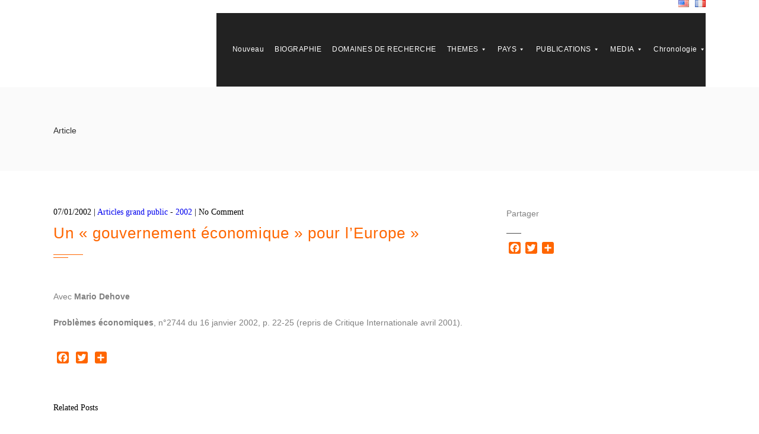

--- FILE ---
content_type: text/html; charset=UTF-8
request_url: https://robertboyer.org/fr/un-gouvernement-economique-pour-leurope-2/
body_size: 33622
content:
<!DOCTYPE html>
<!--[if IE 6]>
<html id="ie6" lang="fr-FR">
<![endif]-->
<!--[if IE 7]>
<html id="ie7" lang="fr-FR">
<![endif]-->
<!--[if IE 8]>
<html id="ie8" lang="fr-FR">
<![endif]-->
<!--[if !(IE 6) | !(IE 7) | !(IE 8)  ]><!-->
<html lang="fr-FR">
<!--<![endif]-->
<head>
	<meta charset="UTF-8" />
	<meta http-equiv="Content-Type" content="text/html; charset=utf-8"/>
			<meta name="viewport" content="width=device-width,initial-scale=1">
		<link rel="pingback" href="https://robertboyer.org/xmlrpc.php" />
	
	<title>Un « gouvernement économique » pour l’Europe »  &#8211; Robert Boyer</title>
<meta name='robots' content='max-image-preview:large' />
<link rel='dns-prefetch' href='//fonts.googleapis.com' />
<link rel="alternate" type="application/rss+xml" title="Robert Boyer &raquo; Flux" href="https://robertboyer.org/fr/feed/" />
<link rel="alternate" type="application/rss+xml" title="Robert Boyer &raquo; Flux des commentaires" href="https://robertboyer.org/fr/comments/feed/" />
<script type="text/javascript">
window._wpemojiSettings = {"baseUrl":"https:\/\/s.w.org\/images\/core\/emoji\/14.0.0\/72x72\/","ext":".png","svgUrl":"https:\/\/s.w.org\/images\/core\/emoji\/14.0.0\/svg\/","svgExt":".svg","source":{"concatemoji":"https:\/\/robertboyer.org\/wp-includes\/js\/wp-emoji-release.min.js?ver=6.1.9"}};
/*! This file is auto-generated */
!function(e,a,t){var n,r,o,i=a.createElement("canvas"),p=i.getContext&&i.getContext("2d");function s(e,t){var a=String.fromCharCode,e=(p.clearRect(0,0,i.width,i.height),p.fillText(a.apply(this,e),0,0),i.toDataURL());return p.clearRect(0,0,i.width,i.height),p.fillText(a.apply(this,t),0,0),e===i.toDataURL()}function c(e){var t=a.createElement("script");t.src=e,t.defer=t.type="text/javascript",a.getElementsByTagName("head")[0].appendChild(t)}for(o=Array("flag","emoji"),t.supports={everything:!0,everythingExceptFlag:!0},r=0;r<o.length;r++)t.supports[o[r]]=function(e){if(p&&p.fillText)switch(p.textBaseline="top",p.font="600 32px Arial",e){case"flag":return s([127987,65039,8205,9895,65039],[127987,65039,8203,9895,65039])?!1:!s([55356,56826,55356,56819],[55356,56826,8203,55356,56819])&&!s([55356,57332,56128,56423,56128,56418,56128,56421,56128,56430,56128,56423,56128,56447],[55356,57332,8203,56128,56423,8203,56128,56418,8203,56128,56421,8203,56128,56430,8203,56128,56423,8203,56128,56447]);case"emoji":return!s([129777,127995,8205,129778,127999],[129777,127995,8203,129778,127999])}return!1}(o[r]),t.supports.everything=t.supports.everything&&t.supports[o[r]],"flag"!==o[r]&&(t.supports.everythingExceptFlag=t.supports.everythingExceptFlag&&t.supports[o[r]]);t.supports.everythingExceptFlag=t.supports.everythingExceptFlag&&!t.supports.flag,t.DOMReady=!1,t.readyCallback=function(){t.DOMReady=!0},t.supports.everything||(n=function(){t.readyCallback()},a.addEventListener?(a.addEventListener("DOMContentLoaded",n,!1),e.addEventListener("load",n,!1)):(e.attachEvent("onload",n),a.attachEvent("onreadystatechange",function(){"complete"===a.readyState&&t.readyCallback()})),(e=t.source||{}).concatemoji?c(e.concatemoji):e.wpemoji&&e.twemoji&&(c(e.twemoji),c(e.wpemoji)))}(window,document,window._wpemojiSettings);
</script>
<style type="text/css">
img.wp-smiley,
img.emoji {
	display: inline !important;
	border: none !important;
	box-shadow: none !important;
	height: 1em !important;
	width: 1em !important;
	margin: 0 0.07em !important;
	vertical-align: -0.1em !important;
	background: none !important;
	padding: 0 !important;
}
</style>
	<link rel='stylesheet' id='wpfb-css' href='//robertboyer.org/wp-content/plugins/wp-filebase/wp-filebase.css?t=1475314001&#038;ver=3.4.4' type='text/css' media='all' />
<link rel='stylesheet' id='wp-block-library-css' href='https://robertboyer.org/wp-includes/css/dist/block-library/style.min.css?ver=6.1.9' type='text/css' media='all' />
<link rel='stylesheet' id='classic-theme-styles-css' href='https://robertboyer.org/wp-includes/css/classic-themes.min.css?ver=1' type='text/css' media='all' />
<style id='global-styles-inline-css' type='text/css'>
body{--wp--preset--color--black: #000000;--wp--preset--color--cyan-bluish-gray: #abb8c3;--wp--preset--color--white: #ffffff;--wp--preset--color--pale-pink: #f78da7;--wp--preset--color--vivid-red: #cf2e2e;--wp--preset--color--luminous-vivid-orange: #ff6900;--wp--preset--color--luminous-vivid-amber: #fcb900;--wp--preset--color--light-green-cyan: #7bdcb5;--wp--preset--color--vivid-green-cyan: #00d084;--wp--preset--color--pale-cyan-blue: #8ed1fc;--wp--preset--color--vivid-cyan-blue: #0693e3;--wp--preset--color--vivid-purple: #9b51e0;--wp--preset--gradient--vivid-cyan-blue-to-vivid-purple: linear-gradient(135deg,rgba(6,147,227,1) 0%,rgb(155,81,224) 100%);--wp--preset--gradient--light-green-cyan-to-vivid-green-cyan: linear-gradient(135deg,rgb(122,220,180) 0%,rgb(0,208,130) 100%);--wp--preset--gradient--luminous-vivid-amber-to-luminous-vivid-orange: linear-gradient(135deg,rgba(252,185,0,1) 0%,rgba(255,105,0,1) 100%);--wp--preset--gradient--luminous-vivid-orange-to-vivid-red: linear-gradient(135deg,rgba(255,105,0,1) 0%,rgb(207,46,46) 100%);--wp--preset--gradient--very-light-gray-to-cyan-bluish-gray: linear-gradient(135deg,rgb(238,238,238) 0%,rgb(169,184,195) 100%);--wp--preset--gradient--cool-to-warm-spectrum: linear-gradient(135deg,rgb(74,234,220) 0%,rgb(151,120,209) 20%,rgb(207,42,186) 40%,rgb(238,44,130) 60%,rgb(251,105,98) 80%,rgb(254,248,76) 100%);--wp--preset--gradient--blush-light-purple: linear-gradient(135deg,rgb(255,206,236) 0%,rgb(152,150,240) 100%);--wp--preset--gradient--blush-bordeaux: linear-gradient(135deg,rgb(254,205,165) 0%,rgb(254,45,45) 50%,rgb(107,0,62) 100%);--wp--preset--gradient--luminous-dusk: linear-gradient(135deg,rgb(255,203,112) 0%,rgb(199,81,192) 50%,rgb(65,88,208) 100%);--wp--preset--gradient--pale-ocean: linear-gradient(135deg,rgb(255,245,203) 0%,rgb(182,227,212) 50%,rgb(51,167,181) 100%);--wp--preset--gradient--electric-grass: linear-gradient(135deg,rgb(202,248,128) 0%,rgb(113,206,126) 100%);--wp--preset--gradient--midnight: linear-gradient(135deg,rgb(2,3,129) 0%,rgb(40,116,252) 100%);--wp--preset--duotone--dark-grayscale: url('#wp-duotone-dark-grayscale');--wp--preset--duotone--grayscale: url('#wp-duotone-grayscale');--wp--preset--duotone--purple-yellow: url('#wp-duotone-purple-yellow');--wp--preset--duotone--blue-red: url('#wp-duotone-blue-red');--wp--preset--duotone--midnight: url('#wp-duotone-midnight');--wp--preset--duotone--magenta-yellow: url('#wp-duotone-magenta-yellow');--wp--preset--duotone--purple-green: url('#wp-duotone-purple-green');--wp--preset--duotone--blue-orange: url('#wp-duotone-blue-orange');--wp--preset--font-size--small: 13px;--wp--preset--font-size--medium: 20px;--wp--preset--font-size--large: 36px;--wp--preset--font-size--x-large: 42px;--wp--preset--spacing--20: 0.44rem;--wp--preset--spacing--30: 0.67rem;--wp--preset--spacing--40: 1rem;--wp--preset--spacing--50: 1.5rem;--wp--preset--spacing--60: 2.25rem;--wp--preset--spacing--70: 3.38rem;--wp--preset--spacing--80: 5.06rem;}:where(.is-layout-flex){gap: 0.5em;}body .is-layout-flow > .alignleft{float: left;margin-inline-start: 0;margin-inline-end: 2em;}body .is-layout-flow > .alignright{float: right;margin-inline-start: 2em;margin-inline-end: 0;}body .is-layout-flow > .aligncenter{margin-left: auto !important;margin-right: auto !important;}body .is-layout-constrained > .alignleft{float: left;margin-inline-start: 0;margin-inline-end: 2em;}body .is-layout-constrained > .alignright{float: right;margin-inline-start: 2em;margin-inline-end: 0;}body .is-layout-constrained > .aligncenter{margin-left: auto !important;margin-right: auto !important;}body .is-layout-constrained > :where(:not(.alignleft):not(.alignright):not(.alignfull)){max-width: var(--wp--style--global--content-size);margin-left: auto !important;margin-right: auto !important;}body .is-layout-constrained > .alignwide{max-width: var(--wp--style--global--wide-size);}body .is-layout-flex{display: flex;}body .is-layout-flex{flex-wrap: wrap;align-items: center;}body .is-layout-flex > *{margin: 0;}:where(.wp-block-columns.is-layout-flex){gap: 2em;}.has-black-color{color: var(--wp--preset--color--black) !important;}.has-cyan-bluish-gray-color{color: var(--wp--preset--color--cyan-bluish-gray) !important;}.has-white-color{color: var(--wp--preset--color--white) !important;}.has-pale-pink-color{color: var(--wp--preset--color--pale-pink) !important;}.has-vivid-red-color{color: var(--wp--preset--color--vivid-red) !important;}.has-luminous-vivid-orange-color{color: var(--wp--preset--color--luminous-vivid-orange) !important;}.has-luminous-vivid-amber-color{color: var(--wp--preset--color--luminous-vivid-amber) !important;}.has-light-green-cyan-color{color: var(--wp--preset--color--light-green-cyan) !important;}.has-vivid-green-cyan-color{color: var(--wp--preset--color--vivid-green-cyan) !important;}.has-pale-cyan-blue-color{color: var(--wp--preset--color--pale-cyan-blue) !important;}.has-vivid-cyan-blue-color{color: var(--wp--preset--color--vivid-cyan-blue) !important;}.has-vivid-purple-color{color: var(--wp--preset--color--vivid-purple) !important;}.has-black-background-color{background-color: var(--wp--preset--color--black) !important;}.has-cyan-bluish-gray-background-color{background-color: var(--wp--preset--color--cyan-bluish-gray) !important;}.has-white-background-color{background-color: var(--wp--preset--color--white) !important;}.has-pale-pink-background-color{background-color: var(--wp--preset--color--pale-pink) !important;}.has-vivid-red-background-color{background-color: var(--wp--preset--color--vivid-red) !important;}.has-luminous-vivid-orange-background-color{background-color: var(--wp--preset--color--luminous-vivid-orange) !important;}.has-luminous-vivid-amber-background-color{background-color: var(--wp--preset--color--luminous-vivid-amber) !important;}.has-light-green-cyan-background-color{background-color: var(--wp--preset--color--light-green-cyan) !important;}.has-vivid-green-cyan-background-color{background-color: var(--wp--preset--color--vivid-green-cyan) !important;}.has-pale-cyan-blue-background-color{background-color: var(--wp--preset--color--pale-cyan-blue) !important;}.has-vivid-cyan-blue-background-color{background-color: var(--wp--preset--color--vivid-cyan-blue) !important;}.has-vivid-purple-background-color{background-color: var(--wp--preset--color--vivid-purple) !important;}.has-black-border-color{border-color: var(--wp--preset--color--black) !important;}.has-cyan-bluish-gray-border-color{border-color: var(--wp--preset--color--cyan-bluish-gray) !important;}.has-white-border-color{border-color: var(--wp--preset--color--white) !important;}.has-pale-pink-border-color{border-color: var(--wp--preset--color--pale-pink) !important;}.has-vivid-red-border-color{border-color: var(--wp--preset--color--vivid-red) !important;}.has-luminous-vivid-orange-border-color{border-color: var(--wp--preset--color--luminous-vivid-orange) !important;}.has-luminous-vivid-amber-border-color{border-color: var(--wp--preset--color--luminous-vivid-amber) !important;}.has-light-green-cyan-border-color{border-color: var(--wp--preset--color--light-green-cyan) !important;}.has-vivid-green-cyan-border-color{border-color: var(--wp--preset--color--vivid-green-cyan) !important;}.has-pale-cyan-blue-border-color{border-color: var(--wp--preset--color--pale-cyan-blue) !important;}.has-vivid-cyan-blue-border-color{border-color: var(--wp--preset--color--vivid-cyan-blue) !important;}.has-vivid-purple-border-color{border-color: var(--wp--preset--color--vivid-purple) !important;}.has-vivid-cyan-blue-to-vivid-purple-gradient-background{background: var(--wp--preset--gradient--vivid-cyan-blue-to-vivid-purple) !important;}.has-light-green-cyan-to-vivid-green-cyan-gradient-background{background: var(--wp--preset--gradient--light-green-cyan-to-vivid-green-cyan) !important;}.has-luminous-vivid-amber-to-luminous-vivid-orange-gradient-background{background: var(--wp--preset--gradient--luminous-vivid-amber-to-luminous-vivid-orange) !important;}.has-luminous-vivid-orange-to-vivid-red-gradient-background{background: var(--wp--preset--gradient--luminous-vivid-orange-to-vivid-red) !important;}.has-very-light-gray-to-cyan-bluish-gray-gradient-background{background: var(--wp--preset--gradient--very-light-gray-to-cyan-bluish-gray) !important;}.has-cool-to-warm-spectrum-gradient-background{background: var(--wp--preset--gradient--cool-to-warm-spectrum) !important;}.has-blush-light-purple-gradient-background{background: var(--wp--preset--gradient--blush-light-purple) !important;}.has-blush-bordeaux-gradient-background{background: var(--wp--preset--gradient--blush-bordeaux) !important;}.has-luminous-dusk-gradient-background{background: var(--wp--preset--gradient--luminous-dusk) !important;}.has-pale-ocean-gradient-background{background: var(--wp--preset--gradient--pale-ocean) !important;}.has-electric-grass-gradient-background{background: var(--wp--preset--gradient--electric-grass) !important;}.has-midnight-gradient-background{background: var(--wp--preset--gradient--midnight) !important;}.has-small-font-size{font-size: var(--wp--preset--font-size--small) !important;}.has-medium-font-size{font-size: var(--wp--preset--font-size--medium) !important;}.has-large-font-size{font-size: var(--wp--preset--font-size--large) !important;}.has-x-large-font-size{font-size: var(--wp--preset--font-size--x-large) !important;}
.wp-block-navigation a:where(:not(.wp-element-button)){color: inherit;}
:where(.wp-block-columns.is-layout-flex){gap: 2em;}
.wp-block-pullquote{font-size: 1.5em;line-height: 1.6;}
</style>
<link rel='stylesheet' id='rs-plugin-settings-css' href='https://robertboyer.org/wp-content/plugins/revslider/public/assets/css/settings.css?ver=5.0.9' type='text/css' media='all' />
<style id='rs-plugin-settings-inline-css' type='text/css'>
#rs-demo-id {}
</style>
<link rel='stylesheet' id='megamenu-css' href='https://robertboyer.org/wp-content/uploads/maxmegamenu/style_fr_fr.css?ver=1bfd5a' type='text/css' media='all' />
<link rel='stylesheet' id='dashicons-css' href='https://robertboyer.org/wp-includes/css/dashicons.min.css?ver=6.1.9' type='text/css' media='all' />
<link rel='stylesheet' id='wope-gfont-Montserrat-css' href='http://fonts.googleapis.com/css?family=Montserrat%3A400%2C700&#038;ver=6.1.9' type='text/css' media='all' />
<link rel='stylesheet' id='wope-gfont-Raleway-css' href='http://fonts.googleapis.com/css?family=Raleway%3A100%2C200%2C300%2C400%2C500%2C600%2C700%2C800%2C900&#038;ver=6.1.9' type='text/css' media='all' />
<link rel='stylesheet' id='wope-default-style-css' href='https://robertboyer.org/wp-content/themes/mega/style.css?ver=6.1.9' type='text/css' media='all' />
<link rel='stylesheet' id='wope-responsive-css' href='https://robertboyer.org/wp-content/themes/mega/responsive.css?ver=6.1.9' type='text/css' media='all' />
<link rel='stylesheet' id='flexslider-style-css' href='https://robertboyer.org/wp-content/themes/mega/js/flex-slider/flexslider.css?ver=6.1.9' type='text/css' media='all' />
<link rel='stylesheet' id='magnific-popup-style-css' href='https://robertboyer.org/wp-content/themes/mega/js/magnific-popup/magnific-popup.css?ver=6.1.9' type='text/css' media='all' />
<link rel='stylesheet' id='wope-font-awesome-css' href='https://robertboyer.org/wp-content/themes/mega/font-awesome/css/font-awesome.min.css?ver=6.1.9' type='text/css' media='all' />
<link rel='stylesheet' id='wope-font-pe-icon-7-stroke-css' href='https://robertboyer.org/wp-content/themes/mega/pe-icon-7-stroke/css/pe-icon-7-stroke.css?ver=6.1.9' type='text/css' media='all' />
<link rel='stylesheet' id='addtoany-css' href='https://robertboyer.org/wp-content/plugins/add-to-any/addtoany.min.css?ver=1.15' type='text/css' media='all' />
<script type='text/javascript' src='https://robertboyer.org/wp-includes/js/jquery/jquery.min.js?ver=3.6.1' id='jquery-core-js'></script>
<script type='text/javascript' src='https://robertboyer.org/wp-includes/js/jquery/jquery-migrate.min.js?ver=3.3.2' id='jquery-migrate-js'></script>
<script type='text/javascript' src='https://robertboyer.org/wp-content/plugins/add-to-any/addtoany.min.js?ver=1.1' id='addtoany-js'></script>
<script type='text/javascript' src='https://robertboyer.org/wp-content/plugins/revslider/public/assets/js/jquery.themepunch.tools.min.js?ver=5.0.9' id='tp-tools-js'></script>
<script type='text/javascript' src='https://robertboyer.org/wp-content/plugins/revslider/public/assets/js/jquery.themepunch.revolution.min.js?ver=5.0.9' id='revmin-js'></script>
<link rel="https://api.w.org/" href="https://robertboyer.org/wp-json/" /><link rel="alternate" type="application/json" href="https://robertboyer.org/wp-json/wp/v2/posts/3247" /><link rel="EditURI" type="application/rsd+xml" title="RSD" href="https://robertboyer.org/xmlrpc.php?rsd" />
<link rel="wlwmanifest" type="application/wlwmanifest+xml" href="https://robertboyer.org/wp-includes/wlwmanifest.xml" />
<meta name="generator" content="WordPress 6.1.9" />
<link rel="canonical" href="https://robertboyer.org/fr/un-gouvernement-economique-pour-leurope-2/" />
<link rel='shortlink' href='https://robertboyer.org/?p=3247' />
<link rel="alternate" type="application/json+oembed" href="https://robertboyer.org/wp-json/oembed/1.0/embed?url=https%3A%2F%2Frobertboyer.org%2Ffr%2Fun-gouvernement-economique-pour-leurope-2%2F" />
<link rel="alternate" type="text/xml+oembed" href="https://robertboyer.org/wp-json/oembed/1.0/embed?url=https%3A%2F%2Frobertboyer.org%2Ffr%2Fun-gouvernement-economique-pour-leurope-2%2F&#038;format=xml" />

<script data-cfasync="false">
window.a2a_config=window.a2a_config||{};a2a_config.callbacks=[];a2a_config.overlays=[];a2a_config.templates={};a2a_localize = {
	Share: "Partager",
	Save: "Enregistrer",
	Subscribe: "S'abonner",
	Email: "Email",
	Bookmark: "Signet",
	ShowAll: "Montrer tout",
	ShowLess: "Montrer moins",
	FindServices: "Trouver des service(s)",
	FindAnyServiceToAddTo: "Trouver instantan&eacute;ment des services &agrave; ajouter &agrave;",
	PoweredBy: "Propuls&eacute; par",
	ShareViaEmail: "Share via email",
	SubscribeViaEmail: "Subscribe via email",
	BookmarkInYourBrowser: "Ajouter un signet dans votre fureteur",
	BookmarkInstructions: "Press Ctrl+D or \u2318+D to bookmark this page",
	AddToYourFavorites: "Ajouter &agrave; vos favoris",
	SendFromWebOrProgram: "Send from any email address or email program",
	EmailProgram: "Email program",
	More: "More&#8230;",
	ThanksForSharing: "Thanks for sharing!",
	ThanksForFollowing: "Thanks for following!"
};

a2a_config.onclick=1;
a2a_config.icon_color = "#ff6600";
(function(d,s,a,b){a=d.createElement(s);b=d.getElementsByTagName(s)[0];a.async=1;a.src="https://static.addtoany.com/menu/page.js";b.parentNode.insertBefore(a,b);})(document,"script");
</script>
	<style type="text/css" media="screen">
		:: election{
	background-color:#f9bf3b;
}

.content a,
.content a:link , 
.content a:vi ited{
	color:#f9bf3b;
}

.content a:hover{
	color:#808080;
}

#page{
	background-color:white;
}

#back_top{
	background-color:#f9bf3b;
}

#back_top i{
	color: #ffffff;
}

#back_top:hover{
	background-color:white;
}

#back_top:hover i{
	color:#f9bf3b;
}

#header.header-white{
	background-color:#ffffff;
}

.home-blog{
	
}

/* header */
. ite-logo{
	color:#2e2e2e;
}

. ite-logo a{
	color:#2e2e2e;
}

. ite-logo a:hover{
	color:#808080;
}

.header-text-white . ite-logo{
	color:white;
}

.header-text-white . ite-logo a{
	color:white;
}

.header-text-white . ite-logo a:hover{
	color:rgba(255,255,255,0.5);
}

/* top bar */
#top-bar{
	border-bottom:1px  olid #d9d9d9;
}

#top-bar  .header- ocial a{
	background-color: tran parent;
}

#top-bar .header- ocial a i{
	color: #808080;
}

#top-bar .header- ocial a:hover i{
	color: #4d4d4d;
}

#top-bar . earch-form . earch-input{
	border:0px;
	border-left:1px  olid #d9d9d9;
	border-right:1px  olid #d9d9d9;
}

#top-bar . earch-form i{
	color: #808080;
}

#top-bar . earch-form input{
	background-color: tran parent;
}

.contact-detail-line ul li{
	color: #999999;
}

.contact-detail-line ul li i{
	color: #999999;
}


/* header text white */



.header-text-white .contact-detail-line ul li,
.header-text-white .contact-detail-line ul li i{
	color: rgba(255,255,255,0.8);
}

.header-text-white #top-bar{
	border-bottom:1px  olid rgba(255,255,255,0.3);
}

.header-text-white #top-bar .header- ocial a i{
	color: rgba(255,255,255,0.8);
}

.header-text-white #top-bar .header- ocial a:hover i{
	color: white;
}

.header-text-white #top-bar . earch-form . earch-input{
	border:0px;
	border-left:1px  olid rgba(255,255,255,0.3);
	border-right:1px  olid rgba(255,255,255,0.3);
}

.header-text-white #top-bar . earch-form i{
	color: rgba(255,255,255,0.8);
}

.header-text-white #top-bar . earch-form input{
	background-color: tran parent;
	color:white;
}

.header-text-white #top-bar . earch-form input::-webkit-input-placeholder{
	color:rgba(255,255,255,0.8);
}

.header-text-white #top-bar . earch-form input::-moz-placeholder{
	color:rgba(255,255,255,0.8);
}

.header-text-white #top-bar . earch-form input:-m -input-placeholder{
	color:rgba(255,255,255,0.8);
}

.header-text-white #top-bar . earch-form input:-moz-placeholder{
	color:rgba(255,255,255,0.8);
}

/* top bar open */


#topbar-open {
    border: 1px  olid #d9d9d9;
    color: #808080;
    border-top: 0px;
}

.header-text-white #topbar-open {
	border: 1px  olid rgba(255,255,255,0.3);
    color: white;
    border-top: 0px;
}


/*  earch widget */

.icon- earch{
	color: #999999;
}

.icon- earch i{
	color: #cccccc;
}

# earchform input::-webkit-input-placeholder{
	color: #b2b2b2;
} 

# earchform input::-moz-placeholder{
	color: #b2b2b2;
	opacity: 1;
} 

/* header  ocial */
.header- ocial a{
	background-color:#dfdfdf;
}

.header- ocial a i{
	color:white;
}

.header- ocial a:hover{
	background-color:#f9bf3b;
}

.header- ocial a:hover i{
	color:white;
}



/*  croll header */

# croll-header{
	background-color:#f2f2f2;
	border-bottom:1px  olid rgba(0,0,0,0.2);
}

/* Toggle Menu button */
#toggle-menu-button{
	border:1px  olid #808080;
}

#toggle-menu-button i{
	color:#2e2e2e;
}

#toggle-menu-button:hover{
	background-color:#f9bf3b;
	border:1px  olid #f9bf3b;
}

#toggle-menu-button:hover i{
	color:white;
}

.header-text-white #toggle-menu-button{
	border:1px  olid rgba(255,255,255,0.5);
}

.header-text-white #toggle-menu-button i{
	color:white;
}

.header-text-white #toggle-menu-button:hover{
	background-color:white;
	border:1px  olid white;
}

.header-text-white #toggle-menu-button:hover i{
	color:#2e2e2e;
}

/* Toggle Menu  */
#main-menu-toggle{
	background-color:rgba(255,255,255,0.9);
	box- hadow: 0px 2px 2px 0px rgba(0, 0, 0, 0.2);
}

#main-menu-toggle a{
	color:#808080;
}

#main-menu-toggle a:hover{
	color:#f9bf3b;
}

.toggle-menu ul{
	background-color: #2e2e2e;
	box- hadow: 0px 2px 2px 0px rgba(0, 0, 0, 0.2);
}

.toggle-menu ul li a{
	color: #fff;
}

.toggle-menu ul li a:hover{
	color: #f9bf3b;
}

.header-text-white #main-menu-toggle{
	background-color:rgba(20,20,20,0.95);
	box- hadow: 0px 2px 2px 0px rgba(0, 0, 0, 0.2);
}

.header-text-white .toggle-menu ul{
	background-color:rgba(20,20,20,0.95);
	box- hadow: 0px 2px 2px 0px rgba(0, 0, 0, 0.2);
}



/* Main menu */

.main-menu ul li a{
	color:#2e2e2e !important;
	border-bottom:1px  olid tran parent !important;
	background-color:tran parent !important;
}

.main-menu ul li a:hover,
.main-menu ul li.current-menu-item a,
.main-menu ul li.current-menu-ance tor a,
.main-menu ul li.mega-current-menu-item a,
.main-menu ul li.mega-current-menu-ance tor a,
.main-menu ul li.current-menu-item a:hover,
.main-menu ul li.current-menu-ance tor a:hover{
	color:#2e2e2e !important;
	border-bottom:1px  olid #2e2e2e !important;
}

.header-text-white .main-menu ul li a{
	color:white !important;
}

.header-text-white .main-menu ul li a:hover,
.header-text-white .main-menu ul li.current-menu-item a,
.header-text-white .main-menu ul li.current-menu-item a:hover,
.header-text-white .main-menu ul li.current-menu-ance tor a,
.header-text-white .main-menu ul li.current-menu-ance tor a:hover,
.header-text-white .main-menu ul li.mega-current-menu-item a,
.header-text-white .main-menu ul li.mega-current-menu-item a:hover,
.header-text-white .main-menu ul li.mega-current-menu-ance tor a,
.header-text-white .main-menu ul li.mega-current-menu-ance tor a:hover{
	color:white !important;
	border-bottom:1px  olid white !important;
}

/* Sub menu */

.main-menu ul ul. ub-menu,
.main-menu ul ul.mega- ub-menu,
.main-menu ul ul. ub-menu ul. ub-menu{
	background-color: #2e2e2e !important;
	box- hadow: 0px 2px 2px 0px rgba(0, 0, 0, 0.2) !important;
}

.header-text-white .main-menu ul ul. ub-menu,
.header-text-white .main-menu ul ul.mega- ub-menu,
.header-text-white .main-menu ul ul. ub-menu ul. ub-menu{
	background-color: rgba(24,24,24,0.95) !important;
	box- hadow: 0px 2px 2px 0px rgba(0, 0, 0, 0.2) !important;
}

/*  ub menu li */

.main-menu ul ul li a,
.main-menu ul li.current-menu-item li a,
.main-menu ul li.current-menu-ance tor li a,
.main-menu ul li.mega-current-menu-item li a,
.main-menu ul li.mega-current-menu-ance tor li a,
.main-menu ul li.current-menu-ance tor li.current-menu-item li a, /* SUB MENU LEVEL2 */
.main-menu ul li.current-menu-ance tor li.current-menu-parent li a,
.main-menu ul li.mega-current-menu-ance tor li.mega-current-menu-item li a,
.main-menu ul li.mega-current-menu-ance tor li.mega-current-menu-parent li a{
	color:#b2b2b2 !important;
	border-bottom:1px  olid tran parent !important;
}

.main-menu ul li.current-menu-ance tor li.current-menu-item a,
.main-menu ul li.current-menu-ance tor li.current-menu-parent a,
.main-menu ul li.current-menu-ance tor li.current-menu-parent li.current-menu-item a,
.main-menu ul li.mega-current-menu-ance tor li.current-menu-item a, /* SUB MENU OF MEGA 4 COLUMN DOES NOT HAVE MEGA PREFIX */
.main-menu ul li.mega-current-menu-ance tor li.mega-current-menu-item a,
.main-menu ul li.mega-current-menu-ance tor li.mega-current-menu-parent a,
.main-menu ul li.mega-current-menu-ance tor li.mega-current-menu-parent li.mega-current-menu-item a,
.main-menu ul ul li a:hover,   /* RESTORE HOVER */
.main-menu ul li.current-menu-ance tor li a:hover,
.main-menu ul li.current-menu-ance tor li.current-menu-item li a:hover,
.main-menu ul li.current-menu-ance tor li.current-menu-parent li a:hover,
.main-menu ul li.mega-current-menu-ance tor li a:hover,
.main-menu ul li.mega-current-menu-ance tor li.mega-current-menu-item li a:hover,
.main-menu ul li.mega-current-menu-ance tor li.mega-current-menu-parent li a:hover{
	color:#b2b2b2 !important;
	border-bottom:1px  olid #b2b2b2 !important;
}


.header-text-white .main-menu ul ul li a,
.header-text-white .main-menu ul li.current-menu-item li a,
.header-text-white .main-menu ul li.current-menu-ance tor li a,
.header-text-white .main-menu ul li.mega-current-menu-item li a,
.header-text-white .main-menu ul li.mega-current-menu-ance tor li a,
.header-text-white .main-menu ul li.current-menu-ance tor li.current-menu-item li a, /* SUB MENU LEVEL2 */
.header-text-white .main-menu ul li.current-menu-ance tor li.current-menu-parent li a,
.header-text-white .main-menu ul li.mega-current-menu-ance tor li.mega-current-menu-item li a,
.header-text-white .main-menu ul li.mega-current-menu-ance tor li.mega-current-menu-parent li a{
	color:white !important;
	border-bottom:1px  olid tran parent !important;
}

.header-text-white .main-menu ul li.current-menu-ance tor li.current-menu-item a,
.header-text-white .main-menu ul li.current-menu-ance tor li.current-menu-parent a,
.header-text-white .main-menu ul li.current-menu-ance tor li.current-menu-parent li.current-menu-item a,
.header-text-white .main-menu ul li.mega-current-menu-ance tor li.current-menu-item a, /* SUB MENU OF MEGA 4 COLUMN DOES NOT HAVE MEGA PREFIX */
.header-text-white .main-menu ul li.mega-current-menu-ance tor li.mega-current-menu-item a,
.header-text-white .main-menu ul li.mega-current-menu-ance tor li.mega-current-menu-parent a,
.header-text-white .main-menu ul li.mega-current-menu-ance tor li.mega-current-menu-parent li.mega-current-menu-item a,
.header-text-white .main-menu ul ul li a:hover,   /* RESTORE HOVER */
.header-text-white .main-menu ul li.current-menu-ance tor li a:hover,
.header-text-white .main-menu ul li.current-menu-ance tor li.current-menu-item li a:hover,
.header-text-white .main-menu ul li.current-menu-ance tor li.current-menu-parent li a:hover,
.header-text-white .main-menu ul li.mega-current-menu-ance tor li a:hover,
.header-text-white .main-menu ul li.mega-current-menu-ance tor li.mega-current-menu-item li a:hover,
.header-text-white .main-menu ul li.mega-current-menu-ance tor li.mega-current-menu-parent li a:hover{
	color:white !important;
	border-bottom:1px  olid white !important;
}

/* Max Mega Menu */
#mega-menu-wrap-main-menu{
	background-color:tran parent !important;
}

h4.mega-block-title{
	color:white !important;
}


/* body */
.text-404{
	color:#2e2e2e;
}

. ingle-line{
	background-color:#2e2e2e;
}

/* page builder */
.white-bg{
	background-color:white;
}

.gray-bg{
	background-color:#f5f5f5;
}

.dark-bg{
	background-color:#2e2e2e;
}

. ection-bg-white{
	background-color: #fff;
}

. ection-bg-black{
	background-color: #000;
}

. ection-bg-highlight{
	background-color:#f9bf3b;
}

.border-bottom.wrap{
	border-bottom:2px  olid #e5e5e5;
}

.content- ection-title{
	color:#2e2e2e;
}

.content- ection- ubtitle{
	color:#999999;
}

.white-text .content- ection-title:before{
	background-color:white;
}

.white-text .content- ection-title:after{
	background-color:white;
}

.white-text .content- ection-text{
	color:#fff;
}

.white-text .content- ection-title{
	color:#fff;
}

.white-text .content- ection- ubtitle{
	color: rgba(255, 255, 255, 0.5);
}

.content- ection-text{
	color:#808080;
}

.content- ection-line  pan{
	background-color:rgba(0,0,0,0.025);
	border-bottom:1px  olid rgba(0,0,0,0.1);
	border-top:1px  olid rgba(0,0,0,0.1);
}

. ection-widget-title{
	color:#2e2e2e;
}

.white-text . ection-widget-title{
	color:white;
}

. ection-column-content-title{
	color: #2e2e2e;
}

. ection-column-content- ubtitle{
	color: #999;
}

/* content box */


/* callout */
.callout-gray{
	background-color:#f5f5f5;
}

.callout-highlight{
	background-color:#f9bf3b;
}

.callout-content,.callout-main-content{
	color: #2e2e2e;
}

.callout- ub-content{
	color: #808080;
}

.callout-highlight .callout-content,
.callout-highlight .callout-main-content,
.white-text .callout-content,
.white-text .callout-main-content{
	color: #fff;
}

.callout-highlight .callout- ub-content,
.white-text .callout- ub-content{
	color: rgba(255,255,255,0.5);
}

.callout-button .content .button{
	background-color:#2e2e2e;
	color:white;
	border:2px  olid #2e2e2e;
}

.callout-button .content .button:hover{
	background-color:tran parent;
	color:#2e2e2e;
	border:2px  olid #2e2e2e;
}

.callout-button .content .callout-button2{
	background-color:#f9bf3b;
	color:white;
	border:2px  olid #f9bf3b;
}

.callout-button .content .callout-button2:hover{
	background-color:tran parent;
	color:#f9bf3b;
	border:2px  olid #f9bf3b;
}

.callout-highlight .callout-button .content .button,
.white-text .callout-button .content .button{
	background-color:tran parent;
	color:white;
	border:2px  olid white;
}

.callout-highlight .callout-button .content .button:hover,
.white-text .callout-button .content .button:hover{
	background-color:white;
	color:#2e2e2e;
	border:2px  olid white;
}

.callout-highlight .callout-button .content .callout-button2,
.white-text .callout-button .content .callout-button2{
	background-color:white;
	color:#2e2e2e;
	border:2px  olid white;
}

.callout-highlight .callout-button .content .callout-button2:hover,
.white-text .callout-button .content .callout-button2:hover{
	background-color:tran parent;
	color:white;
	border:2px  olid white;
}

/* icon box 

.icon-box-name{
	color:#2e2e2e;
}

.icon-box-content{
	color:#808080;
}

.icon-box-link a{
	background-color:#f9bf3b;
	color:white;
	border:1px  olid #f9bf3b;
	box- hadow:0px 0px 0px rgba(0,0,0,0.1);
}

.icon-box-link a:hover{
	background-color:white;
	color:#f9bf3b;
	border:1px  olid #f9bf3b;
	box- hadow:0px 0px 10px rgba(0,0,0,0.1);
}

.icon-type-image{
	border:0px !important;
	background:none !important;
}


.icon-box-center a.icon-type-font,
.icon-box-center .icon-type-font{
	border:8px  olid rgba(0,0,0,0.025);
}

.icon-box-center .icon-type-font i{
	color:#2e2e2e;
	background-color:white;
	border:1px  olid rgba(0,0,0,0.15);
}

.icon-box-center a.icon-type-font:hover,
.icon-box-center .icon-type-font:hover{
	border:8px  olid rgba(0,0,0,0.025);
}

.icon-box-center .icon-type-font i:hover{
	color:white;
	background-color:#f9bf3b;
	border:1px  olid rgba(0,0,0,0.15);
}

.icon-box-name a,
.icon-box-name  pan{
	border:4px  olid rgba(0,0,0,0.025);	
}

.icon-box-name i{
	color:#2e2e2e;
	border:1px  olid rgba(0,0,0,0.15);
	background-color:white;
}

.icon-box-name a:hover,
.icon-box-name  pan:hover{
	border:4px  olid rgba(0,0,0,0.025);	
}

.icon-box-name i:hover{
	color:white;
	background-color:#f9bf3b;
	border:1px  olid rgba(0,0,0,0.15);
}

.icon-box-left a.icon-type-font,
.icon-box-left .icon-type-font{
	border:4px  olid rgba(0,0,0,0.025);
}

.icon-box-left .icon-type-font i{
	color:#f9bf3b;
	background-color:white;
	border:1px  olid rgba(0,0,0,0.15);
}

.icon-box-left a.icon-type-font:hover,
.icon-box-left .icon-type-font:hover{
	border:4px  olid rgba(0,0,0,0.025);
}

.icon-box-horizontal .icon-box-name i{
	color:#f9bf3b;
	background-color:white;
	border:1px  olid rgba(0,0,0,0.15);
}

.icon-box-horizontal .icon-box-name:hover i{
	color:white;
	background-color:#f9bf3b;
	border:1px  olid rgba(0,0,0,0.15);
}

*/

/* icon box */
.icon-box-title, .icon-box-inline{
	color: #2e2e2e;
}

.white-text .icon-box-title{
	color: #fff;
}

.icon-box-content{
	color: #808080;
}

.white-text .icon-box-content{
	color: rgba(255, 255, 255, 0.7);
}

.icon-box-button a{
	color: #808080;
	background-color:#f2f2f2;
}

.gray-bg .icon-box-button a{
	color: #fff;
	background-color:#f9bf3b;
}

.gray-bg .icon-box-button a:hover{
	color: #fff;
	background-color: #2e2e2e;
}

.icon-box-button a:hover{
	color: #fff;
	background-color:#f9bf3b;
}

.image-box- tyle{
	background-color: #f5f5f5;
}

/* button block */
.button-block{
	background-color:#eff1f4;
}

.button-block-content{
	color:#808080;
}

.button-block-right a{
	background-color:#f9bf3b;
	color:white;
}

.button-block-right a:hover{
	background-color:#333333;
	color:white;
}

/* quote block */
.wrap-column .quote-block.bg-white .quote-block-in ide{
	border:1px  olid rgba(0,0,0,0.15);
}

.wrap-column .quote-block.bg-white .quote-block-in ide{
	box- hadow:4px 4px 0px rgba(0,0,0,0.025);
}

.wrap-column .quote-block.bg-white{
	background-color:white;
}

.wrap-column .quote-block.bg-gray .quote-block-in ide{
	border:1px  olid rgba(0,0,0,0.15);
}

.wrap-column .quote-block.bg-gray .quote-block-in ide{
	box- hadow:4px 4px 0px rgba(0,0,0,0.025);
}

.wrap-column .quote-block.bg-gray{
	background-color:#fafafa;
}

.quote-block-icon{
	border:4px  olid rgba(0,0,0,0.025);
}

.quote-block-icon i{
	background-color:white;
	color:#f9bf3b;
	border:1px  olid rgba(0,0,0,0.15);
}

.quote-block-content{
	color:#2e2e2e;
}

.quote-block-author{
	color:#808080;
}

.quote-block.bg-color .quote-block-in ide{
	border:1px  olid rgba(0,0,0,0.15);
}

.quote-block.bg-color .quote-block-in ide{
	box- hadow:4px 4px 0px rgba(0,0,0,0.025);
}

.quote-block.bg-color{
	background-color:#f9bf3b;
}

.quote-block.bg-color .quote-block-content{
	color:white;
}

.quote-block.bg-color .quote-block-author{
	color:rgba(255,255,255,0.8);
}

.quote-block.bg-color .quote-block-icon{
	border:4px  olid rgba(0,0,0,0.025);
}

.quote-block.bg-color .quote-block-icon i{
	background-color:tran parent;
	color:white;
	border:1px  olid rgba(0,0,0,0.15);
}

/* people profile */
.team- tyle-1.team-item .team-detail{
	border:1px  olid #d9d9d9;
	border-top:0px;
}



.team-name{
	color:#2e2e2e;
}

.team- ub-name{
	color:#808080;
}

.team-content{
	color:#808080;
}

.team-thumb-bg{
	background:tran parent;
}

.team-thumb:hover .team-thumb-bg{
	background:rgba(255,255,255,0.5);
}


/* callout */
.callout-button a{
	color: #fff;
	background-color: #2e2e2e;
	box- hadow: 0px 2px 2px 0px rgba(0, 0, 0, 0.1); 
}

.callout-button a:hover{
	background-color: #f9bf3b;
}

.callout-button.callout-highlight a{
	background-color: #f9bf3b;
}

.callout-button.callout-highlight a:hover{
	background-color: #2e2e2e;
}


/* tab  */
.tab-top{
	background-color:white;
}

.tab-title{
	color:#808080;
	border:1px  olid #d9d9d9;
}

.tab-title:hover{
	color:#2e2e2e;
	border:1px  olid #2e2e2e;
}

.tab-current,.tab-current:hover{
	color:white;
	border:1px  olid #2e2e2e;
	background-color:#2e2e2e;
}

.tab-bottom{
	color:#808080;
	background-color:white;
}

.tab-title i{
	color:#808080;
}

.tab-title:hover i{
	color:#2e2e2e;
}

.tab-title.tab-current i{
	color: #f9bf3b;
}

/* tab vertical */
.tab-vertical-title{
	color:#808080;
	border:1px  olid #d9d9d9;
}

.tab-vertical-title:hover{
	color:#2e2e2e;
	border:1px  olid #2e2e2e;
}

.tab-vertical-current,
.tab-vertical-current:hover{
	color:white;
	border:1px  olid #2e2e2e;
	background-color:#2e2e2e;
}

.tab-vertical-bottom{
	color:#808080;
	background-color:white;
}

.tab-vertical-title i{
	color:#808080;
}

.tab-vertical-title:hover i{
	color:#2e2e2e;
}

.tab-vertical-title.tab-vertical-current i{
	color: #f9bf3b;
}

/* accordion */
.accor-title{
	color:#999999;
	border:1px  olid #d9d9d9;
}

.accor-title-icon{
	border-left:1px  olid #d9d9d9;
}

.accor-title-icon i{
	color:#999999;
}

.accordion-type- tack .accor-title:hover,
.accordion-type- tack .ui- tate-active,
.accordion-type- tack .ui- tate-active:hover{
	color:#2e2e2e;
	border:1px  olid #2e2e2e;
}

.accordion-type- tack .accor-title:hover .accor-title-icon,
.accordion-type- tack .ui- tate-active .accor-title-icon,
.accordion-type- tack .ui- tate-active:hover .accor-title-icon{
	border-left:1px  olid #2e2e2e;
}

.accor-title:hover .accor-title-icon i,
.ui- tate-active .accor-title-icon i,
.ui- tate-active:hover .accor-title-icon i{
	color:#2e2e2e;
}

.ui-accordion-content-active{
	color:#808080;
}

.accordion-type- tack.accordion- tyle-highlight .ui- tate-active,
.accordion-type- tack.accordion- tyle-highlight .ui- tate-active:hover{
	color:white;
	border:1px  olid #2e2e2e;
	background-color:#2e2e2e;
}

.accordion- tyle-highlight .ui- tate-active .accor-title-icon,
.accordion- tyle-highlight .ui- tate-active:hover .accor-title-icon{
	border-left:1px  olid rgba(255,255,255,0.2);
}


.accordion- tyle-highlight .ui- tate-active .accor-title-icon i,
.accordion- tyle-highlight .ui- tate-active:hover .accor-title-icon i{
	color:#f9bf3b;
}

.accordion-type-group .accor-content{
	border:1px  olid #d9d9d9;
	border-top:0px;
}

.accordion-type-group .accor-title{
	border-top:0px;
}

.accordion-type-group .accor-title:fir t-child{
	border-top:1px  olid #d9d9d9;
}

.accordion-type-group .accor-title:hover,
.accordion-type-group .ui- tate-active,
.accordion-type-group .ui- tate-active:hover{
	color:#2e2e2e;
}


.accordion-type-group.accordion- tyle-highlight .ui- tate-active,
.accordion-type-group.accordion- tyle-highlight .ui- tate-active:hover{
	color:white;
	background-color:#2e2e2e;
}


/* te timonial  */
.te timonial {
	border:1px  olid #d9d9d9;
}

.te timonial - lider-box .te timonial -container{
	border:1px  olid #d9d9d9;
}

.te timonial -author-name{
	color:#4c4c4c;
}

.te timonial -image i{
	background-color:#f9bf3b;
	color:white;
}

.te timonial -author-info.content{
	color: #808080;
}

.te timonial -content{
	color:#808080;
}

.te timonial -quote{
	color: #e5e5e5;
}

.te timonial -button-item{
	border: 1px  olid #4c4c4c;
}

.te timonial -button-item.active,
.te timonial -button-item.active:hover{
	background-color: #4c4c4c;
	border: 1px  olid #4c4c4c;
}

.te timonial -button-item:hover{
	background-color: #f9bf3b;
	border: 1px  olid #f9bf3b;
}



/* logo */
.logo- tyle-border .logo-client-item{
	border:1px  olid #d9d9d9;
}

.logo- tyle-border .logo-client-item:hover{
	border:1px  olid #2e2e2e;
}

.logo- tyle-table{
	border-left:1px  olid #d9d9d9;
	border-top:1px  olid #d9d9d9;
}

.logo- tyle-table .logo-client-item{
	border-right:1px  olid #d9d9d9;
	border-bottom:1px  olid #d9d9d9;
}

/* gallery */
.gallery-image-bg{
	background-color: rgba(51, 51, 51, 0.7);
}

.gallery-image-icon{
	color: white;
}

.gallery-image-icon i{
	color:white;
	background-color:#f9bf3b;
}


.gallery-image-icon:hover i{
	color:white;
	background-color:rgba(0,0,0,0.5);
}

.gallery-thumb-bottom .gallery-thumb-border{
	background:tran parent;
}

.gallery-thumb-bottom .gallery-thumb-border:hover{
	background-color:#2e2e2e;
}

.gallery-demo-name a{
	color: #2e2e2e;
}

.gallery-demo-name a:hover{
	color: #f9bf3b;
}




/* pricing table */
.pricing-table-item{
	background-color: #f2f2f2;
}

.pricing-table-highlight{
	background-color: #f5f5f5;
}

.pricing-table-title{
	color: #2e2e2e;
}

.pricing-table- ub-title{
	color: #999;
}

.pricing-table-unit, .pricing-table-price{
	color:#f9bf3b;
}

.pricing-table-pricing{
	border-top: 1px  olid #d9d9d9;
	border-bottom: 1px  olid #d9d9d9;
}

.pricing-table-pricing{
	color: #999999;
}

.pricing-table-featured-li t{
	color: #999999;
}



/* divider */
.divider{
	border-top:1px  olid #cccccc;
}

.divider.divider-da hed{
	border-top:1px da hed #cccccc;
}

.divider.divider-dotted{
	border-top:1px dotted #cccccc;
}

/* cu tom li t */
ul.cu tom-li t.border- olid li{
	border-bottom:1px  olid #e5e5e5;
}

ul.cu tom-li t.border-dotted li{
	border-bottom:1px dotted #cccccc;
}

ul.cu tom-li t.border-da hed li{
	border-bottom:1px da hed #cccccc;
}

ul.cu tom-li t li:la t-child{
	border-bottom:0px;
}

/* black */

ul.cu tom-li t,
.content ul.cu tom-li t a{
	color:#808080;
}

ul.cu tom-li t i{
	color:#2e2e2e;
}

.content ul.cu tom-li t a:hover{
	color:#f9bf3b;
}

ul.cu tom-li t.icon-circle i,
ul.cu tom-li t.icon- quare i{
	border:1px  olid #999999;
}

ul.cu tom-li t.icon-circle-bold i,
ul.cu tom-li t.icon- quare-bold i{
	border:1px  olid #999999;
	background-color:#999999;
	color:white;
}

.content ul.cu tom-li t.text-color-blue a:hover,
.content ul.cu tom-li t.text-color-red a:hover,
.content ul.cu tom-li t.text-color-green a:hover,
.content ul.cu tom-li t.text-color-yellow a:hover,
.content ul.cu tom-li t.text-color-orange a:hover,
.content ul.cu tom-li t.text-color-pink a:hover,
.content ul.cu tom-li t.text-color-purple a:hover,
.content ul.cu tom-li t.text-color-aqua a:hover{
	color:#999999;
}

/* blue */

ul.cu tom-li t.text-color-blue,
.content ul.cu tom-li t.text-color-blue a,
ul.cu tom-li t.icon-color-blue i{
	color:#3498DB;
}



ul.cu tom-li t.icon-circle.icon-color-blue i,
ul.cu tom-li t.icon- quare.icon-color-blue i{
	border:1px  olid #3498DB;
}

ul.cu tom-li t.icon-circle-bold.icon-color-blue i,
ul.cu tom-li t.icon- quare-bold.icon-color-blue i{
	border:1px  olid #3498DB;
	background-color:#3498DB;
	color:white;
}

/* red */

ul.cu tom-li t.text-color-red,
.content ul.cu tom-li t.text-color-red a,
ul.cu tom-li t.icon-color-red i{
	color:#F64747;
}

ul.cu tom-li t.icon-circle.icon-color-red i,
ul.cu tom-li t.icon- quare.icon-color-red i{
	border:1px  olid #F64747;
}

ul.cu tom-li t.icon-circle-bold.icon-color-red i,
ul.cu tom-li t.icon- quare-bold.icon-color-red i{
	border:1px  olid #F64747;
	background-color:#F64747;
	color:white;
}

/* green */

ul.cu tom-li t.text-color-green,
.content ul.cu tom-li t.text-color-green a,
ul.cu tom-li t.icon-color-green i{
	color:#2ECC71;
}

ul.cu tom-li t.icon-circle.icon-color-green i,
ul.cu tom-li t.icon- quare.icon-color-green i{
	border:1px  olid #2ECC71;
}

ul.cu tom-li t.icon-circle-bold.icon-color-green i,
ul.cu tom-li t.icon- quare-bold.icon-color-green i{
	border:1px  olid #2ECC71;
	background-color:#2ECC71;
	color:white;
}

/* yellow */

ul.cu tom-li t.text-color-yellow,
.content ul.cu tom-li t.text-color-yellow a,
ul.cu tom-li t.icon-color-yellow i{
	color:#F9A825;
}

ul.cu tom-li t.icon-circle.icon-color-yellow i,
ul.cu tom-li t.icon- quare.icon-color-yellow i{
	border:1px  olid #F9A825;
}

ul.cu tom-li t.icon-circle-bold.icon-color-yellow i,
ul.cu tom-li t.icon- quare-bold.icon-color-yellow i{
	border:1px  olid #F9A825;
	background-color:#F9A825;
	color:white;
}

/* orange */

ul.cu tom-li t.text-color-orange,
.content ul.cu tom-li t.text-color-orange a,
ul.cu tom-li t.icon-color-orange i{
	color:#F89406;
}

ul.cu tom-li t.icon-circle.icon-color-orange i,
ul.cu tom-li t.icon- quare.icon-color-orange i{
	border:1px  olid #F89406;
}

ul.cu tom-li t.icon-circle-bold.icon-color-orange i,
ul.cu tom-li t.icon- quare-bold.icon-color-orange i{
	border:1px  olid #F89406;
	background-color:#F89406;
	color:white;
}

/* pink */

ul.cu tom-li t.text-color-pink,
.content ul.cu tom-li t.text-color-pink a,
ul.cu tom-li t.icon-color-pink i{
	color:#f14c96;
}

ul.cu tom-li t.icon-circle.icon-color-pink i,
ul.cu tom-li t.icon- quare.icon-color-pink i{
	border:1px  olid #f14c96;
}

ul.cu tom-li t.icon-circle-bold.icon-color-pink i,
ul.cu tom-li t.icon- quare-bold.icon-color-pink i{
	border:1px  olid #f14c96;
	background-color:#f14c96;
	color:white;
}

/* aqua */

ul.cu tom-li t.text-color-aqua,
.content ul.cu tom-li t.text-color-aqua a,
ul.cu tom-li t.icon-color-aqua i{
	color:#4ecdc4;
}

ul.cu tom-li t.icon-circle.icon-color-aqua i,
ul.cu tom-li t.icon- quare.icon-color-aqua i{
	border:1px  olid #4ecdc4;
}

ul.cu tom-li t.icon-circle-bold.icon-color-aqua i,
ul.cu tom-li t.icon- quare-bold.icon-color-aqua i{
	border:1px  olid #4ecdc4;
	background-color:#4ecdc4;
	color:white;
}

/* purple */

ul.cu tom-li t.text-color-purple,
.content ul.cu tom-li t.text-color-purple a,
ul.cu tom-li t.icon-color-purple i{
	color:#9B59B6;
}

ul.cu tom-li t.icon-circle.icon-color-purple i,
ul.cu tom-li t.icon- quare.icon-color-purple i{
	border:1px  olid #9B59B6;
}

ul.cu tom-li t.icon-circle-bold.icon-color-purple i,
ul.cu tom-li t.icon- quare-bold.icon-color-purple i{
	border:1px  olid #9B59B6;
	background-color:#9B59B6;
	color:white;
}


/* contact form */
.contact-name-field div,.contact-email-field div,.contact- ubject-field div,.contact-textarea div{
	color:#808080;
}

/* icon box */
.icon-box-icon i{
	color:#f9bf3b;
}

.icon-box- tyle .icon-box-icon i{
	color: #fff;
	background-color: #f9bf3b;
}

. ingle-icon-black- tyle .icon-box-icon i{
	color: #2e2e2e;
}

. ingle-icon-white- tyle .icon-box-icon i{
	color: #fff;
}

. ingle-icon-gray- tyle .icon-box-icon i{
	color: #ccc;
}

. ingle-icon-highlight- tyle .icon-box-icon i{
	color: #f9bf3b;
}



/* contact detail */
.contact-detail-widget{
	color: #999999;
}

.contact-detail-widget i{
	color:#2e2e2e;
}

.contact-detail-board{
	background-color: #fafafa;
}

.contact-detail-box-item{
	background-color: #fafafa;
}


/* mile tone  */
.mile tone-number i{
	color: #f9bf3b;
}

.mile tone-number{
	color: #2e2e2e;
}


.mile tone-name{
	color: #808080;
}


.white-text .mile tone-number{
	color:white;
}

.white-text .mile tone-number:before{
	background-color:rgba(255, 255, 255, 0.5);
}

.white-text .mile tone-name{
	color: rgba(255, 255, 255, 0.5);
}



/* typography */

.content h1,.content h2,.content h3,.content h4,.content h5,.content h6{
	color:#2e2e2e;
}

.content{
	color:#808080;
}

.white-text .content{
	color:white;
}


pre{
	border:3px  olid #2e2e2e;
	background-color:#f2f2f2;
	color:#2e2e2e;
	margin-bottom:12px;
}


blockquote{
	color:#808080;
	background-color:#f7f7f7;
}

blockquote  pan{
	color:#b2b2b2;
}


.content  li a{
	color:#f9bf3b;
}

.content  li a:hover{
	color:#808080;
}

/*
.content . ocial-bitbucket:hover{
	background-color:#205081;
}

.content . ocial-dropbox:hover{
	background-color:#007ee5;
}

.content . ocial-dribbble:hover{
	background-color:#ea4c89;
}

.content . ocial-gittip:hover{
	color:#339966;
}

.content . ocial-facebook:hover{
	background-color:#3b5998;
}

.content . ocial-flickr:hover{
	background-color:#ff0084;
}

.content . ocial-four quare:hover{
	background-color:#0cbadf;
}

.content . ocial-github:hover{
	background-color:#171515;
}

.content . ocial-google-plu :hover{
	background-color:#dd4b39;
}

.content . ocial-in tagram:hover{
	background-color:#3f729b;
}

.content . ocial-linkedin:hover{
	background-color:#0e76a8;
}

.content . ocial-pintere t:hover{
	background-color:#c8232c;
}

.content . ocial- kype:hover{
	background-color:#00aff0;
}

.content . ocial- tack-exchange:hover{
	background-color:#3a6da6;
}

.content . ocial- tack-overflow:hover{
	background-color:#ef8236;
}

.content . ocial-trello:hover{
	background-color:#256a92;
}

.content . ocial-tumblr:hover{
	background-color:#34526f;
}

.content . ocial-twitter:hover{
	background-color:#55acee;
}

.content . ocial-vimeo- quare:hover{
	background-color:#44bbff;
}

.content . ocial-vk:hover{
	background-color:#45668e;
}

.content . ocial-weibo:hover{
	background-color:#eb182c;
}

.content . ocial-xing:hover{
	background-color:#126567;
}

.content . ocial-youtube:hover{
	background-color:#c4302b;
}
*/

/* table */
#wp-calendar caption{
	color:white;
	border:3px  olid #2e2e2e;
	border-bottom:0px;
	background-color:#2e2e2e;
	font-weight:bold;
	font-weight: 700;
	text-tran form:upperca e;
}

.content  #wp-calendar table{
	color:#333333;
	border:3px  olid #cccccc;
}

.content  #wp-calendar thead td , .content #wp-calendar thead th, .content #wp-calendar  tfoot td{
	color:#808080;
	border:2px  olid #cccccc;
	font-weight:bold;
	font-weight: 700;
	text-tran form:upperca e;
}

.content #wp-calendar tbody td{
	color:#999999;
	border:2px  olid #cccccc;
}

/* default input  */
.content input[type=text],.content input[type=tel],.content input[type=pa word],.contact-form input[type=text],.content input[type=email]{
	color:#808080;
	background-color:tran parent;
	border:1px  olid #999999;
}

.content textarea,.contact-form textarea{
	color:#808080;
	background-color:tran parent;
	border:1px  olid #999999;
}

.content  elect{
	color:#808080;
	background-color:tran parent;
	border:1px  olid #999999;
}

.gray-bg .contact-form input[type=text], .gray-bg .contact-form textarea, .content . ub cribe -box input[type=email] ,.content . ub cribe -box input[type=text]{
	background-color:#fff;
}


/* button */
.content input[type= ubmit],
.content button,
.content .button,
.content a.button,
.button,
a.button{
	background-color: #2e2e2e; 
	color:white;
	border:2px  olid #2e2e2e;
}

.content input[type= ubmit]:hover,
.content button:hover,
.content .button:hover,
.content a.button:hover,
.button:hover,
a.button:hover{
	background-color: tran parent;
	color: #2e2e2e;
	border:2px  olid #2e2e2e;
}

.content a.white-button,
a.white-button{
	color:#2e2e2e;
	border:2px  olid #2e2e2e;
	background-color:tran parent;
}

.content a.white-button:hover,
a.white-button:hover{
	color:white;
	border:2px  olid #2e2e2e;
	background-color:#2e2e2e;
}

.content a.black-button,
a.black-button{
	color:white;
	border:2px  olid #2e2e2e;
	background-color:#2e2e2e;
}

.content a.black-button:hover,
a.black-button:hover{
	color:#2e2e2e;
	border:2px  olid #2e2e2e;
	background-color:tran parent;
}

.content a.blue-button,
a.blue-button{
	color:white;
	border:2px  olid #3498DB;
	background-color:#3498DB;
}

.content a.blue-button:hover,
a.blue-button:hover{
	color:#3498DB;
	border:2px  olid #3498DB;
	background-color:white;
}

.content a.red-button,
a.red-button{
	color:white;
	border:2px  olid #F64747;
	background-color:#F64747;
}

.content a.red-button:hover,
a.red-button:hover{
	color:#F64747;
	border:2px  olid #F64747;
	background-color:white;
}

.content a.green-button,
a.green-button{
	color:white;
	border:2px  olid #2ECC71;
	background-color:#2ECC71;
}

.content a.green-button:hover,
a.green-button:hover{
	color:#2ECC71;
	border:2px  olid #2ECC71;
	background-color:white;
}

.content a.yellow-button,
a.yellow-button{
	color:white;
	border:2px  olid #F9BF3B;
	background-color:#F9BF3B;
}

.content a.yellow-button:hover,
a.yellow-button:hover{
	color:#F9BF3B;
	border:2px  olid #F9BF3B;
	background-color:white;
}

.content a.pink-button,
a.pink-button{
	color:white;
	border:2px  olid #f14c96;
	background-color:#f14c96;
}

.content a.pink-button:hover,
a.pink-button:hover{
	color:#f14c96;
	border:2px  olid #f14c96;
	background-color:white;
}

.content a.aqua-button,
a.aqua-button{
	color:white;
	border:2px  olid #4ecdc4;
	background-color:#4ecdc4;
}

.content a.aqua-button:hover,
a.aqua-button:hover{
	color:#4ecdc4;
	border:2px  olid #4ecdc4;
	background-color:white;
}

.content a.orange-button,
a.orange-button{
	color:white;
	border:2px  olid #F89406;
	background-color:#F89406;
}

.content a.orange-button:hover,
a.orange-button:hover{
	color:#F89406;
	border:2px  olid #F89406;
	background-color:white;
}

.content a.purple-button,
a.purple-button{
	color:white;
	border:2px  olid #9B59B6;
	background-color:#9B59B6;
}

.content a.purple-button:hover,
a.purple-button:hover{
	color:#9B59B6;
	border:2px  olid #9B59B6;
	background-color:white;
}

. idebar-widget a. idebar-button{
	background-color:#f9bf3b;
	color:white;
}

. idebar-widget a. idebar-button:hover{
	color:rgba(255,255,255,0.5);
}



/* inner page */
.index-page{
	border-top:1px  olid #d9d9d9;
}

.top- earch-form{
	border-bottom:1px  olid #e5e5e5;
}



#page-heading.heading-gray{
	background-color: #fafafa;
	border-top:1px  olid #ebebeb;
	border-bottom:1px  olid #ebebeb;
}

h1#page-title{
	color:#2e2e2e;
}

.header-text-white h1#page-title{
	color: #fff;
}

#breadcrumb,
#breadcrumb a,
#breadcrumb  pan{
	color:#999999;
}

#breadcrumb a:hover{
	color:#f9bf3b;
}

.header-text-white #breadcrumb,
.header-text-white #breadcrumb a,
.header-text-white #breadcrumb  pan{
	color:rgba(255,255,255,0.5);
}

.header-text-white #breadcrumb a:hover{
	color:white;
}


/* paginate */


. earch .paginate{
	border-top: 1px  olid #e5e5e5;
}

.paginate .current{
	color:white;
	background-color:#2e2e2e;
	border:2px  olid #2e2e2e;
}

.paginate a{
	background-color:tran parent;
	color:#2e2e2e;
	border:2px  olid #2e2e2e;
}

.paginate a:hover{
	color:white;
	background-color:#f9bf3b;
	border:2px  olid #f9bf3b;
}


/* blog page */


.po t-entry-body{
	background-color:white;
}


.po t-entry-top{
	border-bottom:2px  olid #ebebeb;
}

.po t-entry-categorie {
	color:#b2b2b2;
}

.po t-entry-categorie  a{
	color:#f9bf3b;
}

.po t-entry-categorie  a:hover{
	color:#b2b2b2;
}

.po t-entry-title a,.po t-entry-title{
	color:#2e2e2e;
}

.po t-entry-title a:hover{
	color:#f9bf3b;
}

.po t-entry-meta,.po t-entry-meta a{
	color:#808080;
	
}

.po t-entry-meta a:hover{
	color:#2e2e2e;
}



.po t-entry- hare{
	color:#2e2e2e;
	border:1px  olid #d9d9d9;
	background-color:#f5f5f5;
}

.po t-entry- hare a{
	color:#808080;
}

.po t-entry- hare a:hover{
	color:#f9bf3b;
}

.po t-entry-content{
	color:#808080;
}

.po t-entry-content.content a{
	color:#808080;
	background-color: #f2f2f2;
}

.po t-entry-content.content a:hover{
	color:#fff;
	background-color:#f9bf3b;
}

.content.po t-entry-button a{
	background-color:#2e2e2e;
	color:white;
	border:2px  olid #2e2e2e;
}

.content.po t-entry-button a:hover{
	background-color:tran parent;
	color:#2e2e2e;
	border:2px  olid #2e2e2e;
}

.po t-entry-tag {
	
}

.po t-entry-tag  a{
	border:1px  olid #d9d9d9;
	color:#666666;
}

.po t-entry-tag  a:hover{
	color:#2e2e2e;
	background-color:#f9bf3b;
	border:1px  olid #f9bf3b;
}

. ingle-icon-black- tyle .icon-box-inline i{
	color: #000;
}

. ingle-icon-white- tyle .icon-box-inline i{
	color: #fff;
}

. ingle-icon-gray- tyle .icon-box-inline i{
	color: #ccc;
}

. ingle-icon-highlight- tyle .icon-box-inline i{
	color: #f9bf3b;
}

.icon-box-horizontal .icon-box-image-box- tyle{
	background-color: #f5f5f5;
}

.gray-bg .icon-box-horizontal .icon-box-image-box- tyle{
	background-color: #fff;
}

/* blog template 2 */
.blog-template-center .po t-entry-title a{
	color: #2e2e2e;
}

.blog-template-center .po t-entry-title:hover a{
	color: #f9bf3b;
}

/* blog fullwidth template*/
.po t-entry- hare  a i{
	color: #d9d9d9;
}

.po t-entry- hare  a i:hover{
	color: #f9bf3b;
}

.blog-fullwidth .po t-entry-title a, .blog-fullwidth .po t-entry-title h2 a{
	color: #2e2e2e;
}

.blog-fullwidth .po t-entry-title a:hover, .blog-fullwidth .po t-entry-title h2 a:hover{
	color: #f9bf3b;
}

.blog-fullwidth .po t-entry-meta{
	color: #999999;
}

.blog-fullwidth .content.po t-cell-button a{
	background-color: #f2f2f2;
}

/* po t cell */
.po t-cell-title a{
	color:#2e2e2e;
}

.po t-cell-grid .po t-cell-detail,
.po t-cell-ma onry .po t-cell-detail{
	border:1px  olid #d9d9d9;
	border-top:0px;
}

.po t-cell-li t .po t-cell-thumb{
	border:1px  olid #d9d9d9;
}
  
.po t-li t-center-left .po t-cell-thumb,
.po t-li t-center-right .po t-cell-thumb{
	border:1px  olid #d9d9d9;
}
  
.po t-cell-title a:hover{
	color:#f9bf3b;
}

.po t-cell-meta,.po t-cell-meta  pan a{
	color:#808080;
}

.po t-cell-meta  pan a:hover{
	color:#4c4c4c;
}

.po t-cell-content{
	color:#808080;
}

.po t-cell-medium .po t-cell-thumb{
	border:1px  olid #d9d9d9;
}

/* author bio */

.author-bio{
	color:#808080;
	
}

.author-bio-title{
	color:#2e2e2e;
}
	
.author-bio-de cription{
	color:#808080;
}

a.author-bio-url{
	background-color:#f9bf3b;
	color:white;
}

a.author-bio-url:hover{
	color:white;
	background-color:#808080;
}

/* po t relative */

.po t-relative-date{
	color:#999999;
}

a.po t-relative-title{
	color:#2e2e2e;
}

a.po t-relative-title:hover{
	color:#f9bf3b;
}


.po t- ection-title,#reply-title{
	color: #2e2e2e;
	background-color: #FFF;
}

.po t-relative-entry a .po t-relative-bg{
	background-color: tran parent;
}

.po t-relative-entry:hover a .po t-relative-bg{
	background-color: #333333;
}

.po t-relative-entry a .po t-relative-title{
	color: tran parent;
}

.po t-relative-entry:hover a .po t-relative-title{
	color: #fff;
}

/* po t  earch */

.content .po t- earch-entry-title a{
	color:#2e2e2e;
}

.content .po t- earch-entry-title a:hover{
	color:#f9bf3b;
}

.content . earch-form i{
	color: #999999;
}

. earch-form-title{
	color:#2e2e2e;
}

. earch-form-re ult {
	color:#2e2e2e;
}

.po t- earch-entry-icon i{
	color: #2e2e2e;
}

/* comment  ection */
.comment-entry{
	background-color: #f7f7f7;
}

.comment-author,.comment-author a{
	color:#2e2e2e;
}

.bypo tauthor .comment-author a,
.bypo tauthor .comment-author{
	color:#2e2e2e;
}


.comment-date,.comment-date a{
	color:#b2b2b2;
}

.comment-date a:hover{
	color:#f9bf3b;
}

.comment-reply a{
	background-color:#fff;
	color:#808080;
	border:1px  olid tran parent;
}

.comment-reply a:hover{
	background-color:#f9bf3b;
	color:white;
	border:1px  olid #f9bf3b;
}

.comment-content{
	
	color:#808080;
}

/* comment form */

.comment-note {
	color:#f9bf3b;
}


/* portfolio page */
#portfolio- ection-de {
	color:#333333;
}
	
/* portfolio  ingle */

.portfolio- ingle-detail{
	color:#2e2e2e;
}

.portfolio- ingle-detail-entry{
	border-bottom:1px  olid #e5e5e5;
}

.portfolio- ingle-detail-entry:la t-child{
	border-bottom:0px;
}


.portfolio- ingle-detail-name{
	color:#999999;
}


.portfolio- ingle-detail-content,
.portfolio- ingle-detail-content a{
	color:#2e2e2e;
}


.portfolio- ingle-detail-content a:hover{
	color:#f9bf3b;
}

 
.portfolio- ingle-author, .portfolio- ingle-category, .portfolio- ingle-project{
	border-bottom:1px  olid #f2f2f2;
 }
 
.portfolio- ingle-navigation a{
	color:white;
	background-color:#f9bf3b;
}

.portfolio- ingle-navigation a:hover{
	color:white;
	background-color:#2e2e2e;
}

.portfolio- ingle-navigation{
	border-bottom:1px  olid #e5e5e5;
}

.pagination_full{
	border-right:0px;
}

.portfolio- ingle- hare .po t-entry- hare{
	background-color: tran parent;
}

.portfolio- ingle-content h3{
	color: #2e2e2e;
	background-color: #FFF;
}

/* portfolio relative  */
.portfolio-relative-title{
	color:#333333;
}

/* portfolio cell */
.portfolio-cell-bg{
	background-color:tran parent;
}

.portfolio-cell:hover .portfolio-cell-bg{
	background-color:rgba(51,51,51,0.7);
}

.portfolio-cell-title a{
	color:#2e2e2e;
}

.portfolio-cell-title a:hover{
	color:#f9bf3b;
}

.portfolio-cell-categorie ,.portfolio-cell-categorie  a{
	color:#808080;
}

.portfolio-cell-categorie  a:hover{
	color:#b2b2b2;
}

/* portfolio board */
.portfolio-board-title{
	background-color:#f9bf3b;
	color:white;
}

.portfolio-board-title a{
	color:white;
}

.portfolio-board-bg{
	background-color:#f9bf3b;
}

/* portfolio filter */

.filter  li{
	color:#999999;
}

.filter   pan:hover{
	color:#f9bf3b;
}

.filter   pan.active{
	color:#2e2e2e;
}

a.portfolio-cell-view{
	color:white;
	background-color: #f9bf3b;
}

a.portfolio-cell-view:hover{
	color:white;
	background-color:rgba(0,0,0,0.5);
}
	
/* widget */

/* widget ba ic  tyle */
. idebar-widget{
	
}

. idebar-widget-title{
	color:#2e2e2e;
	background-color:white;
}

. idebar-widget{
	color:#808080;
}

. idebar-widget a{
	color:#f9bf3b;
}

. idebar-widget a:hover{
	color:#808080;
}

. idebar-widget ul li a, . idebar-widget ul li a i{
	color:#808080;
}

. idebar-widget ul li a:hover{
	color:#f9bf3b;
}

/* portfolio  tyle 2 */
.portfolio-cell-data{
	background-color: #f5f5f5;
}

.gray-bg .portfolio-cell-data{
	background-color: #fff;
}

/* footer */
#footer{
	background-color:#2e2e2e;
}

.footer-column .content{
	color: #b2b2b2;
}

.footer-column .content ul li a{
	color: #b2b2b2;
}

/* footer widget */
.footer-widget-title{
	color:#ffffff;
}

.footer-column .content ul li a:hover{
	color:#f9bf3b;
}

/* footer default input  */
#footer .content input[type=text],
#footer .content input[type=email],
#footer .content input[type=pa word]{
	border:1px  olid #cccccc;
	color:#808080;
	background-color:tran parent;
}

#footer .content textarea{
	border:1px  olid #cccccc;
	color:#808080;
	background-color:tran parent;
}

#footer .content  elect{
	border:1px  olid #cccccc;
	color:#808080;
	background-color:tran parent;
	color:#999999;
}

.footer-widget.widget_nav_menu ul li,
.footer-widget.widget_recent_entrie  ul li,
.footer-widget.widget_archive ul li,
.footer-widget.widget_categorie  ul li,
.footer-widget.widget_page  ul li 
{
	
}


/* common widget */
.widget_archive  i,
.widget_categorie  i,
.widget_page  i,
.widget_meta i,
.widget_recent_entrie   i,
.widget_nav_menu  i{
	color:#2e2e2e;
}


 
/*recent comment widget*/
. idebar-widget.widget_recent_comment {
	color:#2e2e2e;
}

. idebar-widget.widget_recent_comment  li a{
	color:#f9bf3b;
}

. idebar-widget.widget_recent_comment   li a:hover{
	color:#2e2e2e;
}


/* tagcloud */

.content .tagcloud a{
	border:1px  olid #d9d9d9;
	color:#666666;
}

.tagcloud a:hover{
	color:#2e2e2e;
	background-color:#f9bf3b;
	border:1px  olid #f9bf3b;
}


/* footer tagcloud */
.footer-widget .tagcloud a{
	
}

.footer-widget .tagcloud a:hover{
	
}

/* widget po t */


.widget-po t-title a{
	color:#2e2e2e;
}

.content .widget-po t-title a{
	color:#2e2e2e;
}

.widget-po t-title a:hover{
	color:#f9bf3b;
}

.content .widget-po t-title a:hover{
	color:#f9bf3b;
}

.widget-po t-meta a{
	color:#808080;
}

.widget-po t-meta a:hover{
	color:#f9bf3b;
}

.content .widget-po t-meta a{
	color:#808080;
}

.content .widget-po t-meta a:hover{
	color:#f9bf3b;
}

/* flex  lider  tyle */
.flex-direction-nav .flex-next,
.flex-direction-nav .flex-prev{
	background-color:rgba(0,0,0,0.5);
	color:white;
	opacity:0;
}

.flex lider:hover .flex-next,
.flex lider:hover .flex-prev{
	opacity:0.8;
}

.flex-direction-nav i{
	color:#808080 !important;
}

.flex-direction-nav .flex-next:hover ,
.flex-direction-nav .flex-prev:hover{
	background-color:#f9bf3b!important;
}

.flex-direction-nav .flex-next:hover i,
.flex-direction-nav .flex-prev:hover i{
	color:white !important;
}




/*  ub cribe  widget */
. ub cribe- tyle-box{
	background-color:#f5f5f5;
}

. ub cribe- tyle-box input[type='email']{
	background-color:white;
}


. ub cribe- tyle-border-box{
	border:2px  olid #2e2e2e;
}

. ub cribe- tyle-border-box . ub cribe-box-inner{
	border:1px  olid #D9D9D9;
}



/*  idebar widget */
. idebar-widget.content li a{
	color: #808080;
}

. idebar-widget.content li a:hover i{
	color: #f9bf3b;
}

. idebar-widget.content li a:hover{
	color: #f9bf3b;
}



/* timeline widget pb */
.timeline-detail{
	background-color: #f5f5f5;
}

.timeline-title{
	color: #2e2e2e;
}

.timeline-year{
	color: #fff;
	background-color: #f9bf3b;
}

.timeline-content{
	color: #808080;
}

/* progre  widget pb */
.progre -name, .progre -value{
	color: #2e2e2e;
}

.progre -background{
	background-color: #f5f5f5;
}

.progre -current{
	background-color: #f9bf3b;
}

/* proce  widget pb */
.proce -item{
	background-color: #f5f5f5;
}

.proce -number{
	color: #f9bf3b;
}

.proce -name{
	color: #2e2e2e;
}

.proce -content{
	color: #999999;
}

.proce _even{
	background-color: #ebebeb;
}

.proce -arrow{
	background-color: #f5f5f5;
}

.proce _even .proce -arrow{
	background-color: #ebebeb;
}

.proce _active{
	background-color: #f9bf3b;
}

.proce _active .proce -arrow{
	background-color: #f9bf3b;
}

.proce _active .proce -name, .proce _active .proce -number{
	color: #fff;
}

.proce _container_3{
	background-color: tran parent;
}

/*  ubcribe widget */
. ub cribe-wrap{
	background-color: #f5f5f5;
}

.background- tyle-no. ub cribe-wrap{
	background-color: tran parent;
}

. ub cribe-name{
	color: #2e2e2e;
}

. ub cribe-de cription{
	color: #808080;
}

. ub cribe-button input{
	color: #fff;
	background-color: #f9bf3b;
}

.box- ucce {
	color: #f9bf3b;
}

. ub cribe- mall.background- tyle-gray . ub cribe-email input{
	background-color: #ffffff;
}

. ub cribe- mall.background- tyle-border{
	border: 2px  olid #2e2e2e;
	background-color: tran parent;
}

. ub cribe- mall.background- tyle-border . ub cribe-po t{
	border: 1px  olid #D9D9D9;
}

. ub cribe-fullwidth . ub cribe-name, . ub cribe-fullwidth . ub cribe-de cription{
	color: #fff;
}

. ub cribe-fullwidth . ub cribe-email input{
	background-color: #fff;
}

. ub cribe-fullwidth . ub cribe-button input{
	color: #2e2e2e;
	background-color: #FFF;
}

. ub cribe-fullwidth . ub cribe-button input:hover{
	color: #fff;
	background-color: #333;
}

. ubcribe-overlay-black{
	background-color: #000;
}

. ubcribe-overlay-white{
	background-color: #fff;
}

. ubcribe-overlay-highlight{
	background-color: #f9bf3b;
}

. ubcribe-overlay-white ~ . ub cribe-po t . ub cribe-name{
	color: #2e2e2e;
}

. ubcribe-overlay-white ~ . ub cribe-po t . ub cribe-de cription{
	color: #808080;
}

. ubcribe-overlay-white ~ . ub cribe-po t . ub cribe-email{
	color: #808080;
}

. ubcribe-overlay-white ~ . ub cribe-po t . ub cribe-email input{
	border: 1px  olid rgba(0, 0, 0, 0.1);
}



/* promote box */
.promote-bg-white{
	background-color:white;
}

.promote-bg-gray{
	background-color:#cccccc;
}

.promote-bg-black{
	background-color:#333333;
}

.promote-bg-highlight{
	background-color:#f9bf3b;
}

.promote-title{
	color:#2e2e2e;
}

.promote-content{
	color:#808080;
}

.content.promote-button  a{
	background-color:#2e2e2e;
	border:2px  olid #2e2e2e;
	color:white;
}

.content.promote-button  a:hover{
	background-color:tran parent;
	border:2px  olid #2e2e2e;
	color:#2e2e2e;
}

.content.promote-button  .promote-button1{
	background-color:#f9bf3b;
	border:2px  olid #f9bf3b;
	color:white;
}

.content.promote-button  .promote-button1:hover{
	background-color:tran parent;
	border:2px  olid #f9bf3b;
	color:#2e2e2e;
}

.promote-text-white .promote-title{
	color:white;
}

.promote-text-white .promote-content{
	color:white;
}

.promote-text-white .content.promote-button  a{
	background-color:tran parent;
	border:2px  olid white;
	color:white;
}

.promote-text-white .content.promote-button  a:hover{
	background-color:white;
	border:2px  olid white;
	color:#2e2e2e;
}

.promote-text-white .content.promote-button  .promote-button1{
	background-color:white;
	border:2px  olid white;
	color:#2e2e2e;
}

.promote-text-white .content.promote-button  .promote-button1:hover{
	background-color:tran parent;
	border:2px  olid white;
	color:white;
}


/* blockquote */
.blockquote-bg-white{
	background-color:white;
}

.blockquote-bg-gray{
	background-color:#cccccc;
}

.blockquote-bg-black{
	background-color:#333333;
}

.blockquote-bg-highlight{
	background-color:#f9bf3b;
}

.blockquote-content{
	color:#404040;
}

.blockquote-author{
	color:#2e2e2e;
}

.blockquote-text-white .blockquote-content{
	color:white;
}

.blockquote-text-white .blockquote-author{
	color:white;
}

.blockquote-box i.fa-quote-right{
	color:rgba(0,0,0,0.5);
}

.blockquote-text-white.blockquote-box i.fa-quote-right{
	color:rgba(255,255,255,0.5);
}





/*  ocial icon  widget */
a. ocial-icon {
	color:#2e2e2e;
	border:1px  olid #d9d9d9;
}

a. ocial-icon  i{
	color:#2e2e2e;
}

a. ocial-icon :hover{
	background-color:#2e2e2e;
	border:1px  olid #2e2e2e;
}

a. ocial-icon :hover i{
	color: #f9bf3b;
}


/* information box widget */

.info-box{
	border: 1px  olid #d9d9d9;
}

.info-box-icon i{
	color: #b3b3b3;
}

.info-box-content{
	color: #999;
}

.info-box-hide i{
	color: #9b9b9b;
}

.info-box-hide i:hover{
	color: #2e2e2e;
}

.info-box-color{
	background-color: #f5f5f5;
	border: 1px  olid #f5f5f5;
}

.info-box-color .info-box-hide i{
	color: #fff;
	background-color: rgba(0, 0, 0, 0.2);
}

.info-box-color .info-box-hide:hover i{
	color: #fff;
	background-color: rgba(0, 0, 0, 0.5);
}

.info-box- tep .info-box-icon i{
	color: #549fd3;
}

.info-box-note .info-box-icon i{
	color: #49d2e6;
}

.info-box-alert .info-box-icon i{
	color: #f6cd0e;
}

.info-box- ucce  .info-box-icon i{
	color: #43ca8f;
}

.info-box-error .info-box-icon i{
	color: #ff6353;
}

.info-box-color .info-box-icon i,
.info-box-color .info-box-content{
	color: #fff;
}

.info-box-color.info-box-general{
	background-color: #2e2e2e;
}

.info-box-color.info-box- tep{
	background-color: #549fd3;
}

.info-box-color.info-box-note{
	background-color: #49d2e6;
}

.info-box-color.info-box-alert{
	background-color: #f6cd0e;
}

.info-box-color.info-box- ucce {
	background-color: #43ca8f;
}

.info-box-color.info-box-error{
	background-color: #ff6353;
}

/* dropcap */
.dropcap- tyle1 {
    color: #2e2e2e;
    background-color: #F2F2F2;
    border:2px  olid #F2F2F2;
}

.dropcap- tyle2 {
    color: #2e2e2e;
   	border:2px  olid #2e2e2e;
}

.dropcap- tyle3 {
    background-color: #2e2e2e;
    color: white;
    border:2px  olid #2e2e2e;
}

.dropcap- tyle4 {
    background-color:#f9bf3b;
    color: #2e2e2e;
    border:2px  olid #f9bf3b;

}




/* WOOCOMMERCE */




/*  hop/archive page */



.woocommerce  pan.on ale{
	background-color:#f9bf3b;
	color:#2e2e2e;
}

.woocommerce ul.product  li.product h3 a{
	color:#2e2e2e;
}

.woocommerce ul.product  li.product h3 a:hover{
	color:#f9bf3b;
}

.woocommerce ul.product  li.product .price{
	color:#f9bf3b;
}

.woocommerce ul.product  li.product .price del{
	color:#cccccc;
	opacity:1;
}

.woocommerce ul.product  li.product .price in {
	color:#f9bf3b;
}

.woocommerce ul.product  li.product .product-brand{
	color:#999999;
}

.woocommerce ul.product  li.product .add_to_cart_button,
.woocommerce ul.product  li.product .yith-wcqv-button{
	background-color:#f9bf3b;
	border:2px  olid #f9bf3b;
	color:#2e2e2e;
}

.woocommerce ul.product  li.product .add_to_cart_button:hover,
.woocommerce ul.product  li.product .yith-wcqv-button:hover{
	background-color:#2e2e2e;
	border:2px  olid #2e2e2e;
	color:white;
}


/* woocommerce  ingle product */

.woocommerce div.product .price{
	color:#f9bf3b !important;
}

.woocommerce div.product form.cart div.quantity input,
.woocommerce .quantity .qty{
	background-color:#f2f2f2;
	border:0px;
}


.woocommerce div.product . ingle_add_to_cart_button{
	color: #2e2e2e;
    border: 2px  olid #f9bf3b;
    background-color: #f9bf3b;
}

.woocommerce div.product . ingle_add_to_cart_button:hover{
	color: #2e2e2e;
    border: 2px  olid #2e2e2e;
    background-color: tran parent;
}


.woocommerce div.product .add_to_wi hli t{
	color: white;
    border: 2px  olid #2e2e2e;
    background-color: #2e2e2e;
}


.woocommerce div.product .add_to_wi hli t:hover{
	color: #2e2e2e;
    border: 2px  olid #2e2e2e;
    background-color: tran parent;
}


/* form */

.woocommerce #re pond input# ubmit.alt, 
.woocommerce a.button.alt, 
.woocommerce button.button.alt, 
.woocommerce input.button.alt{
	color: #2e2e2e;
    border: 2px  olid #f9bf3b;
    background-color: #f9bf3b;
    border-radiu :0px;
}

.woocommerce #re pond input# ubmit.alt:hover, 
.woocommerce a.button.alt:hover, 
.woocommerce button.button.alt:hover, 
.woocommerce input.button.alt:hover{
	color: #2e2e2e;
    border: 2px  olid #2e2e2e;
    background-color: tran parent;

}


#yith-quick-view-modal .yith-wcqv-main{
box- hadow: 0 0 1px 2px rgba(0, 0, 0, 0.2);
}


/* pagination */

.paginate .current{
	color:white;
	background-color:#2e2e2e;
	border:2px  olid #2e2e2e;
}

.paginate a{
	background-color:tran parent;
	color:#2e2e2e;
	border:2px  olid #2e2e2e;
}

.paginate a:hover{
	color:white;
	background-color:#f9bf3b;
	border:2px  olid #f9bf3b;
}

.woocommerce nav.woocommerce-pagination ul{
	border:2px  olid #2e2e2e;
}

.woocommerce .woocommerce-pagination ul.page-number  li, 
.woocommerce-page .woocommerce-pagination ul.page-number  li{
	border-right:2px  olid #2e2e2e;
}

.woocommerce .woocommerce-pagination ul.page-number  li:la t-child, 
.woocommerce-page .woocommerce-pagination ul.page-number  li:la t-child{
	border-right:0px;
}

.woocommerce nav.woocommerce-pagination ul li a:focu , 
.woocommerce nav.woocommerce-pagination ul li a:hover{
	color:#2e2e2e;
	background-color:#f9bf3b;
}

.woocommerce nav.woocommerce-pagination ul li  pan.current{
	color:white;
	background-color:#2e2e2e;
}

.woocommerce nav.woocommerce-pagination ul li a, 
.woocommerce nav.woocommerce-pagination ul li  pan{
	background-color:tran parent;
	color:#2e2e2e;
}


/* multi footer */
#footer-bottom{
	color:#999999;
}

#footer-bottom a{
	color:#999999;
}

#footer-bottom a:hover{
	color:#f9bf3b;
}

.footer- ocial a i:hover{
	color:#f9bf3b;
}

.footer- ocial a i{
	color: #999999;
}

#footer-bottom{
	background-color: #262626;
}

.footer- tyle-5 .footer-bottom-top{
	border-bottom: 1px  olid #2e2e2e;
}

.footer- tyle-7 .footer-bottom-top{
	border-bottom: 1px  olid #2e2e2e;
}

#footer-bottom.footer-white{
	background-color: tran parent;
}

.footer-white.footer- tyle-5 .footer-bottom-top, .footer-white.footer- tyle-7 .footer-bottom-top{
	border-bottom: 1px  olid #ccc;
}		/* header */
.logo-text{
	font- ize:36px;
	line-height:125px;
	font-weight:400;
	font-family:'Mont errat',Arial !important;
	letter- pacing:2px;
	text-tran form:upperca e;
}

# croll-header .logo-text{
	font- ize:24px;
	line-height:60px;
	font-weight:400;
	font-family:'Mont errat',Arial !important;
	letter- pacing:2px;
	text-tran form:upperca e;
}

#main-menu-toggle a{
	font-family:'Mont errat',Arial !important;
	font- ize:14px;
	line-height:14px;
	font- tyle: normal;
	font-weight: 700;
	text-tran form:upperca e;
}



#top-bar{
	font-family:'Mont errat',Arial !important;
	font- ize:14px;
	line-height:14px;
	font- tyle: normal;
	font-weight: 400;
	text-tran form:upperca e;
}

#topbar . earch-form.content input[type=text]{
	font-family:'Mont errat',Arial !important;
	font- ize:14px;
	line-height:14px;
	font- tyle: normal;
	font-weight: 400;
	text-tran form:upperca e;
	letter- pacing:1px;
}



/* top bar open */
#topbar-open i {
    font- ize: 20px;
    line-height: 20px;
}

/* contact detail */

.contact-detail-line ul li{
	font-family:'Mont errat',Arial !important;
	font- ize:14px;
	line-height:14px;
	font- tyle: normal;
	font-weight: 400;
	text-tran form:upperca e;
	letter- pacing:1px;
}

.contact-detail-line ul li i{
	font- ize: 18px;
	line-height: 18px;
}


.main-menu ul li a, h4.mega-block-title{
	font-family:'Mont errat',Arial !important;
	font- ize:14px !important;
	line-height:18px !important;
	font- tyle: normal !important;
	font-weight: 400 !important;
	text-tran form:upperca e !important;
	letter- pacing:2px !important;
}

.main-menu ul ul li a{
	font-family:'Mont errat',Arial !important;
	font- ize:14px !important;
	line-height:18px !important;
	font- tyle: normal !important;
	font-weight: 400 !important;
	text-tran form:upperca e !important;
	letter- pacing:2px !important;
}



/* Toggle menu */
.toggle-menu ul li{
	font-family:'Mont errat',Arial !important;
	font- ize:14px !important;
	line-height:18px !important;
	font- tyle: normal !important;
	font-weight: 400 !important;
	text-tran form:upperca e !important;
	letter- pacing:2px !important;
}


/* body */
.text-404{
	font-family:'Mont errat',Arial !important;
	font- ize:150px;
	line-height:204px;
	font-weight:400;
	text-tran form:upperca e;
}

/* page builder */
.content- ection-title{
	font-family:'Mont errat',Arial !important;
	font- ize:30px;
	line-height:36px;
	font-weight: 400;
	letter- pacing:2px;
	text-tran form:upperca e;
}

.content- ection- ubtitle{
	font-family:'Mont errat',Arial !important;
	font- ize:14px;
	line-height:20px;
	font-weight:400;
	letter- pacing:2px;
	text-tran form: upperca e;
}

.content- ection-text{
	font-family:'Raleway',Arial !important;
	font- ize:18px;
	line-height:28px;
	font-weight:400;
}

. ection-widget-title{
	font-family:'Mont errat',Arial !important;
	font- ize:24px;
	line-height:36px;
	font-weight: 400;
	text-tran form:upperca e;
	letter- pacing:1px;
}


.content.content-box-content{
	font-family:'Raleway',Arial !important;
	font- ize:16px;
	line-height:24px;
	font-weight:400;
}

.align-center . ection-column-content-heading{
	text-align: center;
}

.align-right . ection-column-content-heading{
	text-align: right;
}

. ection-column-content-title{
	font-family:'Mont errat',Arial !important;
	font- ize:30px;
	line-height:36px;
	font-weight:400;
	letter- pacing: 3px;
	text-tran form:upperca e;
}

. ection-column-content- ubtitle{
	font-family:'Mont errat',Arial !important;
	font- ize:18px;
	line-height:24px;
	font-weight:400;
	letter- pacing: 2px;
	text-tran form:upperca e;
}


/* quote block */
.quote-block-author{
	font-family:'Mont errat',Arial !important;
	font- ize:18px;
	line-height:28px;
	font-weight:400;
	font- tyle:italic;
}


.quote-block-content{
	font-family:'Mont errat',Arial !important;
	font- ize:30px;
	line-height:42px;
	font-weight:700;
	text-tran form:upperca e;
	letter- pacing:1px;
	
}

/* people profile */
.team-item-left{
	text-align: left;
}

.team-item-center{
	text-align: center;
}


.team-name{
	font-family:'Mont errat',Arial !important;
	font- ize:18px;
	line-height:28px;
	font-weight:400;
	text-tran form:upperca e;
	letter- pacing:2px;
}

.team- ub-name{
	font-family:'Mont errat',Arial !important;
	font- ize:14px;
	line-height:18px;
	font-weight:400;
	text-tran form:upperca e;
	letter- pacing:2px;
}

.team-content{
	font-family:'Raleway',Arial !important;
	font- ize:16px;
	line-height:24px;
	font-weight:400;
}

.team- ocial  p a i{
	font- ize:18px;
}

.team- tyle-2.team-item{
	text-align: center;
}


/* callout */
.callout-content{
	font-family:'Mont errat',Arial !important;
	font- ize:24px;
	line-height:36px;
	font-weight:400;
	letter- pacing: 2px;
	text-tran form:upperca e;
}

.callout-main-content{
	font-family:'Mont errat',Arial !important;
	font- ize:24px;
	line-height:30px;
	font-weight:400;
	letter- pacing: 2px;
	text-tran form:upperca e;
}

.callout- ub-content{
	font-family:'Raleway',Arial !important;
	font- ize:14px;
	line-height:24px;
	font-weight:400;
}


.callout-button .content i{
	font- ize: 16px;
	line-height: 20px;
}


/* tab  */
.tab-title,.tab-vertical-title{
	font-family:'Raleway',Arial !important;
	font- ize:14px;
	line-height:28px;
	font-weight:400;
	text-tran form:upperca e;
	letter- pacing:2px;
}

.tab-title i,.tab-vertical-title i{
	font- ize:24px;
	line-height:28px;
}

.content.tab-vertical-content, .content.tab-content{
	font-family:'Raleway',Arial !important;
	font- ize:16px;
	line-height:28px;
	font-weight:400;
}

.content.tab-vertical-content h1, .content.tab-content h1,.content.tab-vertical-content h2, .content.tab-content h2,.content.tab-vertical-content h3, .content.tab-content h3{
	font-family:'Mont errat',Arial !important;
	font- ize:24px;
	line-height:32px;
	font-weight:400;

}

/* accordion */
.accor-title{
	font-family:'Raleway',Arial !important;
	font- ize:14px;
	line-height:28px;
	
	font-weight:400;
	text-tran form:upperca e;
	letter- pacing:2px;
}

.accor-content{
	font-family:'Raleway',Arial !important;
	font- ize:16px;
	line-height:24px;
}	

/* te timonial  */
.te timonial -author-name{
	font-family:'Mont errat',Arial !important;
	font- ize:18px;
	line-height:30px;
	font-weight:400;
	text-tran form:upperca e;
	letter- pacing:2px;
}

.content.te timonial -author-info{
	font-family:'Raleway',Arial !important;
	font- ize:14px;
	line-height:20px;
	font-weight:400;
	letter- pacing:2px;
	text-tran form:upperca e;
}


.te timonial -content{
	font-family:'Raleway',Arial !important;
	font- ize:18px;
	line-height:30px;
	font-weight:400;
}



/* dropcap */
.dropcap{
	font-family: 'Mont errat',Arial !important;
	font- ize: 18px;
	line-height: 36px;
	font-weight: 400;
	text-tran form: upperca e;
}


/* gallery */
.gallery{
	line-height: 0px;
}

div.pp_default .pp_de cription {
	font-family:'Mont errat',Arial !important;
}

.gallery-demo-image{
	font- ize: 0px;
	line-height: 0px;
}

.gallery-demo-name{
	font-family:'Mont errat',Arial !important;
	font- ize:18px;
	line-height:24px;
	font-weight:400;
	letter- pacing:2px;
	text-tran form: upperca e;
}



/* icon box */
.icon-box-icon i{
	font- ize: 72px;
	line-height: 72px;
	font-weight: 400;
}

.icon-box- tyle .icon-box-icon i{
	font- ize: 36px;
	line-height: 100px;
	font-weight: 400;
}

.icon-box-vertical .icon-box- tyle .icon-box-icon i{
	font- ize: 25.44px;
	line-height: 65.44px;
	font-weight: 400;
	width: 65.44px;
	height: 65.44px;
}

.icon-box-vertical .icon-box-icon i{
	font- ize: 54px;
	line-height: 54px;
	font-weight: 400;
}

.icon-box-center{
	text-align: center;
}

.icon-box-center img, .icon-box-center img{
	text-align: center;
}

.icon-box-title, .icon-box-inline{
	font-family:'Mont errat',Arial !important;
	font- ize:18px;
	line-height:26px;
	font-weight:400;
	letter- pacing: 2px;
	text-tran form:upperca e;
}

.icon-box-content{
	font-family:'Raleway',Arial !important;
	font- ize:16px;
	line-height:24px;
	font-weight:400;
}

.icon-box-vertical .icon-box-content{
	line-height:28px;
}

.icon-box-button a{
	font-family:'Mont errat',Arial !important;
	font- ize:14px;
	line-height:18px;
	font-weight:400;
	letter- pacing: 2.5px;
	text-tran form:upperca e;
}

.icon-box-image-box-container{
	font- ize: 0px;
	line-height: 0px;
}

.icon-box-vertical .icon-box-right .icon-box-detail{
	text-align: right;
}	

.icon-box-vertical .icon-box-image-container{
	font- ize: 0px;
	line-height: 0px;
}

/* mile tone */
.mile tone-item{
	text-align: center;
}

.mile tone-number i{
	font- ize: 36px;
	line-height: 42px;
}

.mile tone-number{
	font-family:'Mont errat',Arial !important;
	font- ize:36px;
	line-height:42px;
	font-weight:400;
}

.mile tone-name{
	font-family:'Raleway',Arial !important;
	font- ize:14px;
	line-height:20px;
	font-weight:400;
	text-tran form: upperca e;
	letter- pacing:2px;
}


/* pricing table */
.pricing-table-title{
	font-family:'Mont errat',Arial !important;
	font- ize:24px;
	line-height:30px;
	font-weight:400;
	text-tran form: upperca e;
	letter- pacing:2.5px;
}

.pricing-table- ub-title{
	font-family:'Mont errat',Arial !important;
	font- ize:14px;
	line-height:18px;
	font-weight:400;
	text-tran form: upperca e;
	letter- pacing:1.5px;
}

.pricing-table-pricing{
	font-family:'Mont errat',Arial !important;
	font- ize:14px;
	line-height:18px;
	font-weight:400;
	text-tran form: upperca e;
	letter- pacing:1.4px;
}

.pricing-table-unit{
	font- ize:24px;
	line-height:30px;
}

.pricing-table-price{
	font- ize:60px;
	line-height:66px;
	letter- pacing: 5px;
}

.pricing-table-featured-li t{
	font-family:'Raleway',Arial !important;
	font- ize:16px;
	line-height:36px;
	font-weight:400;
}

.pricing-table-button a{
	font-family:'Mont errat',Arial !important;
	font- ize:16px;
	line-height:22px;
	font-weight:400;
	text-tran form: upperca e;
	letter- pacing:2px;
}



/*icon li t */
.content .cu tom-li t,
.content .cu tom-li t a{
	font-family:'Raleway',Arial !important;
	font- ize:16px;
	line-height:28px;
	font-weight:400;
}

.cu tom-li t li i{
	font- ize: 16px;
	line-height: 18px;
}

.cu tom-li t.icon-normal li i{
	font- ize: 24px;
	line-height: 22px;
	vertical-align:-3px;
}




/* contact widget */
.contact-name-field div,.contact-email-field div,.contact- ubject-field div,.contact-textarea div{
	font- ize: 14px;
	line-height: 18px;
	font-family: 'Mont errat',Arial !important;
	font-weight: 400;
	text-tran form: upperca e;
	letter- pacing:1px;
}



/* contact detail */
.contact-detail-widget{
	font-family:'Raleway',Arial !important;
	font- ize: 16px;
	line-height:36px;
	font-weight:400;
}

.contact-detail-widget i{
	font- ize: 18px;
	line-height:36px;
}

.contact-detail-box-item i{
	font- ize: 48px;
	line-height:48px;
}

.contact-detail-box-item{
	font-family:'Raleway',Arial !important;
	font- ize: 16px;
	line-height:24px;
	font-weight:400;
}


/* typography */
.content{
	font-family:'Raleway',Arial !important;
	font- ize: 16px;
	line-height:24px;
	font-weight:400;
}

blockquote{
	font-family:'Raleway',Arial !important;
	font- ize:18px;
	line-height:30px;
	font-weight:400;
	font- tyle:italic;
}

blockquote  pan{
	font-family:'Mont errat',Arial !important;
	font- ize:150px;
	line-height:48px;
	font-weight:400;
	font- tyle: normal;
}

h1{
	font-family:'Mont errat',Arial !important;
	font- ize: 36px;
	line-height:48px;
	font-weight:400;
	
}

h2{
	font-family:'Mont errat',Arial !important;
	font- ize: 30px;
	line-height:44px;
	font-weight:400;
	
}

h3{
	font-family:'Mont errat',Arial !important;
	font- ize: 24px;
	line-height:36px;
	font-weight:400;
	
}

h4{
	font-family:'Mont errat',Arial !important;
	font- ize: 18px;
	line-height:30px;
	font-weight:400;
	
}

h5{
	font-family:'Mont errat',Arial !important;
	font- ize: 16px;
	line-height:24px;
	font-weight:400;
}

h6{
	font-family:'Mont errat',Arial !important;
	font- ize: 14px;
	line-height:20px;
	font-weight:400;
	
}

pre{
	font-family:'Mont errat',Arial !important;
	font- ize:14px;
	line-height:24px;
	font-weight:400;
}


/* button */
.content . mall-button,
.content a. mall-button{
	font-family:'Mont errat',Arial !important;
	font- ize:10px;
	line-height:18px;
	font-weight:400;
	letter- pacing:2px;
	text-tran form:upperca e;
}

a. mall-button i{
	font- ize:10px;
	line-height:18px;
}

.content input[type= ubmit],
.content button,
.content .normal-button,
.content a.normal-button,
.normal-button,
a.normal-button{
	font-family:'Mont errat',Arial !important;
	font- ize:14px;
	line-height:20px;
	font-weight:400;
	letter- pacing:2px;
	text-tran form:upperca e;
}

a.normal-button i{
	font- ize:14px;
	line-height:20px;
}

.content .large-button,
.content a.large-button{
	font-family:'Mont errat',Arial !important;
	font- ize: 14px;
	line-height: 24px;
	font-weight:400;
	letter- pacing:2px;
	text-tran form:upperca e;
}

a.large-button i{
	font- ize: 14px;
	line-height: 24px;
}

.button-center{
	text-align: center;
}

.button-right{
	text-align: right;
}


/* default input */
.content input[type=text], .content input[type=tel],.content input[type=email],.content input[type=pa word],.contact-form input[type=text]{
	font- ize:16px;
	line-height:20px;
	font-family:'Raleway',Arial !important;
	font-weight:400;
}

.content textarea,.contact-form textarea{
	font- ize:16px;
	line-height:20px;
	font-family:'Raleway',Arial !important;
	font-weight:400;
}

.content  elect,.content  elect option{
	font- ize:16px; !important;
	line-height:20px !important;
	font-family:'Raleway',Arial !important;
	font-weight:400 !important;
}


/* inner page */
h1#page-title{
	font-family:'Mont errat',Arial !important;
	font- ize:24px;
	line-height:36px;
	font-weight:400;
	text-tran form:upperca e;
	letter- pacing: 2px;
}

.heading-align-center h1#page-title{
	font-family:'Mont errat',Arial !important;
	font- ize:30px;
	line-height:48px;
	font-weight:400;
	text-tran form:upperca e;
	letter- pacing: 2px;
}

#breadcrumb{
	font-family:'Mont errat',Arial !important;
	font- ize:14px;
	line-height:24px;
	font-weight:400;
	letter- pacing:2px;
	text-tran form:upperca e;
}

.paginate{
	font- ize: 0;

}

.paginate .current{
	font-family:'Raleway',Arial !important;
	font- ize:18px;
	line-height:26px;
	font-weight:400;
}

.paginate a{
	font-family:'Raleway',Arial !important;
	font- ize:18px;
	line-height:26px;
	font-weight:400;
}

.paginate .next,.paginate .prev{
	
}

.paginate i{
	font- ize:18px;
	line-height:26px;
}

/* blog page */
.po t-entry-categorie {`
	font-family:'Mont errat',Arial !important;
	font- ize:18px;
	line-height:24px;
	font-weight:400;
	font- tyle:italic;	
}

.po t-entry-meta{
	font-family:'Raleway',Arial !important;
	font- ize:14px;
	line-height:24px;
	font-weight:400;
	text-tran form:upperca e;
	letter- pacing:2px;
}


.po t-entry- hare a{
	font-family:'Mont errat',Arial !important;
	font- ize:16px;
	line-height:24px;
	font-weight:400;
	text-tran form:upperca e;
	letter- pacing:2px;
}

.po t-entry- hare{
	font-family:'Mont errat',Arial !important;
	font- ize:12px;
	line-height:14px;
	font-weight:400;
	text-tran form:upperca e;
	letter- pacing:1px;
}



.po t-entry-title h2, .po t-entry-title a,.po t-entry-title h2 a{
	font-family:'Mont errat',Arial !important;
	font- ize:24px;
	line-height:30px;
	font-weight:400;
	text-tran form:upperca e;
	letter- pacing: 2px;
}

.po t-entry-content{
	font-family:'Raleway',Arial !important;
	font- ize:16px;
	line-height:24px;
	font-weight:400;
}

.po t-entry-button a{
	font-family:'Raleway',Arial !important;
	font- ize:14px;
	line-height:24px;
	font-weight:400;
	letter- pacing:2px;
	text-tran form:upperca e;
}

.po t-entry-tag  a,.po t-entry-tag {
	font-family:'Mont errat',Arial !important;
	font- ize:12px;
	line-height:14px;
	font-weight:400;
	text-tran form:upperca e;
	letter- pacing:1px;
}

.icon-box-inline i{
	font- ize: 24px;
}


.blog-template-center .po t-entry-meta{
	letter- pacing:2.4px;
}

/* blog fullwidth template*/
.blog-fullwidth .po t-entry-categorie {
	font-family:'Mont errat',Arial !important;
	font- ize:14px;
	line-height:20px;
	font-weight:400;
	font- tyle: normal;
	text-tran form:upperca e;
	letter- pacing:3px;
}


.blog-fullwidth .po t-entry-meta{
	letter- pacing:2.5px;
}

.blog-fullwidth .po t-entry-heading{
	text-align: center;
}

.po t-entry- hare  a i{
	font- ize: 16px;
	line-height: 16px;
}

.blog-fullwidth .paginate{
	text-align: center;
}


/* blog medium template*/


.blog-medium .po t-entry-meta{
	letter- pacing:2.5px;
}

/* blog li t center template*/
.blog-li t-center .paginate{
	text-align: center;
}

.blog-li t-center .po t-entry.left .po t-entry-detail{
	text-align: right;
}


.blog-li t-center .po t-entry-meta{
	letter- pacing:2.5px;
}


/* po t  mall */
.po t- mall-meta-text{
	font-family:'Mont errat',Arial !important;
	font- ize:14px;
	line-height:31px;
}

/* po t cell */

.po t-cell-title{
	font-family:'Mont errat',Arial !important;
	font- ize:18px;
	line-height:30px;
	font-weight:400;
	text-tran form:upperca e;
	letter- pacing:2px;
}

.po t-cell-meta{
	font-family:'Raleway',Arial !important;
	font- ize:14px;
	line-height:18px;
	font-weight:400;
	text-tran form:upperca e;
	letter- pacing:2px;
}

.po t-cell-content{
	font-family:'Raleway',Arial !important;
	font- ize:14px;
	line-height:24px;
	font-weight:400;
}

a. quare-button{
	font-family:'Mont errat',Arial !important;
	font- ize:14px;
	line-height:18px;
	font-weight:400;
	text-tran form:upperca e;
	letter- pacing:2px;
}



/* view all */
.view-all-link a{
	font-family:'Mont errat',Arial !important;
	font- ize:14px;
	line-height:24px;
	font-weight:900;
	text-tran form:upperca e;
	letter- pacing:1px;
}

/* po t li t */
.po t-li t-title{
	font-family:'Mont errat',Arial !important;
	font- ize:20px;
	line-height:30px;
	font-weight:900;
	text-tran form:upperca e;
}


.po t-li t-meta{
	font-family:'Raleway',Arial !important;
	font- ize:14px;
	line-height:24px;
	font-weight:700;
	text-tran form:upperca e;
	letter- pacing:1px;
}

.po t-li t-meta i{
	font- ize:18px;
	line-height:24px;
}


/* author bio */
.author-bio{
	font-family:'Raleway',Arial !important;
	font- ize:16px;
	line-height:24px;
	font-weight:400;
}

.author-bio-title{
	font-family:'Mont errat',Arial !important;
	font- ize:18px;
	line-height:24px;
	font-weight:400;
	text-tran form:upperca e;
	letter- pacing: 2px;
}

a.author-bio-url{
	font-family:'Mont errat',Arial !important;
	font- ize:14px;
	line-height:14px;
	font-weight:400;
	text-tran form:upperca e;
}

/* relative po t  */
.po t-relative-title{
	font-family:'Mont errat',Arial !important;
	font- ize:14px;
	line-height:18px;
	font-weight:400;
	text-tran form:upperca e;
	letter- pacing:2px;
}

.po t-relative-date{
	font-family:'Mont errat',Arial !important;
	font- ize:14px;
	line-height:14px;
	font-weight:400;
	text-tran form:upperca e;
	letter- pacing:1px;
}

/*  each form */
.content . earch-form i{
	font- ize:18px;
	line-height:18px;
}

. earch-form-title{
	font-family:'Raleway',Arial !important;
	font- ize:30px;
	line-height:38px;
	font-weight:400;
	letter- pacing: 0px;
}


/*  ub cribe  widget */
. ub cribe-box-title{
	font-family:'Mont errat',Arial !important;
	font- ize:24px;
	line-height:36px;
	font-weight:400;
	letter- pacing:2px;
	text-tran form:upperca e;
}


/* po t  earch */
.po t- earch-entry-title{
	font-family:'Mont errat',Arial !important;
	font- ize:18px;
	line-height:30px;
	font-weight:400;
	letter- pacing:2px;
	text-tran form:upperca e;
}

.po t- earch-entry-content{
	font-family:'Raleway',Arial !important;
	font- ize:16px;
	line-height:24px;
	font-weight:400;
}

. earch-form-re ult {
	font-family:'Raleway',Arial !important;
	font- ize:30px;
	line-height:38px;
	font-weight:400;
}

.po t- earch-entry-icon i{
	font- ize: 18px;
    line-height: 18px;
}

/* comment  ection */
.po t- ection-title ,h3#reply-title{
	font-family:'Mont errat',Arial !important;
    font- ize: 18px;
    line-height: 24px;
    font-weight: 400;
    text-tran form: upperca e;
    letter- pacing: 2px;
}

.comment-info{
	font- ize:0px;
	line-height:0px;
}

.comment-author{
	font-family:'Mont errat',Arial !important;
	font- ize:18px;
	line-height:30px;
	font-weight:400;
	letter- pacing:2px;
	text-tran form:upperca e;
}


.comment-date{
	font-family:'Mont errat',Arial !important;
	font- ize:14px;
	line-height:20px;
	font-weight:400;
	letter- pacing:1px;
	text-tran form:upperca e;
	
}

.comment-reply a{
	font-family:'Mont errat',Arial !important;
	font- ize:14px;
	line-height:14px;
	font-weight:400;
	letter- pacing: 3px;
	text-tran form: upperca e;
}

.comment-content{
	font-family:'Raleway',Arial !important;
	font- ize:16px;
	line-height:24px;
	font-weight:400;
}

/* comment form */
#comment-form{
	font- ize:14px;
	line-height:18px;
	font-family:'Mont errat',Arial !important;
	font-weight:400;
	text-tran form:upperca e;
}

.comment-note {
	font- ize:14px;
	line-height:24px;
	font-family:'Mont errat',Arial !important;
}


	
/* portfolio page */

#portfolio- ection-de {
	font-family:'Mont errat',Arial !important;
	font- ize:14px;
	line-height:22px;
}

/* portfolio relative  */
.portfolio-relative-title{
	font-family:'Mont errat',Arial !important;
	font- ize:24px;
	line-height:30px;
	font-weight:900;
	text-tran form:upperca e;
}

/* portfolio  ingle */
.portfolio- ingle-meta{
	font-family:'Mont errat',Arial !important;
	font- ize:14px;
	line-height:24px;
	font-weight:400;
	text-tran form:upperca e;
	letter- pacing:1px;
}


.portfolio- ingle-categorie  a{
	font-family:'Mont errat',Arial !important;
	font- ize:10px;
	line-height:14px;
	font- tyle:italic;
}

.portfolio- ingle-navigation a{
	font-family:'Mont errat',Arial !important;
	font- ize:14px;
	line-height:14px;
	font- tyle:italic;
}

a.portfolio-cell-view{
	font- ize:0px;
}

.portfolio- ingle-content h3{
	font-family:'Mont errat',Arial !important;
	font- ize: 18px;
	line-height: 24px;
	font-weight: 400;
	text-tran form: upperca e;
	letter- pacing: 2px;
}

.portfolio- ingle-meta-name{
	font-family:'Mont errat',Arial !important;
	font- ize:14px;
	line-height:22px;
	font-weight:400;
	text-tran form: upperca e;
	letter- pacing:2px;	
}

.portfolio- ingle-meta-content{
	font-family:'Mont errat',Arial !important;
	font- ize:16px;
	line-height:22px;
	font-weight:400;
	text-tran form: capitalize;
}

.portfolio- ingle-meta-content ul a i{
	font- ize: 16px;
	line-height: 24px;
	font-weight:400;
}

.portfolio- ingle-meta-content ul a  pan{
	font-family:'Mont errat',Arial !important;
	font- ize: 16px;
	line-height: 24px;
	font-weight:400;
}

.portfolio- ingle-center .portfolio- ingle-media{
	text-align: center;
}

/* portfolio cell */
.portfolio-cell-title a{
	font-family:'Mont errat',Arial !important;
	font- ize:18px;
	line-height:24px;
	font-weight:400;
	text-tran form:upperca e;
	letter- pacing:2px;
}

.portfolio-cell-categorie  a,.portfolio-cell-categorie {
	font-family:'Raleway',Arial !important;
	font- ize:14px;
	line-height:18px;
	font-weight:400;
	letter- pacing:2px;
	text-tran form: upperca e;
}

.portfolio-cell-banner i{
	font- ize:15px;
	line-height:18px;
}

/* portfolio board */
.portfolio-board-title a{
	font-family:'Mont errat',Arial !important;
	font- ize:18px;
	line-height:30px;
}

/* portfolio filter */
.filter  li{
	text-tran form: upperca e;
	font-family:'Mont errat',Arial !important;
	font- ize:14px;
	line-height:18px;
	font-weight:400;
	letter- pacing: 2px;
}

.filter  li::after{
	font-family:'Mont errat',Arial !important;
	font- ize:14px;
	line-height:14px;
	font-weight:400;
}	

a.portfolio-cell-view i{
	font- ize:24px;
	line-height: 50px;
}

a.portfolio-cell-view{
	letter- pacing: 0px;
	text-align: center;
}

/* widget */

/* widget ba ic  tyle */

. idebar-widget{
	font-family:'Raleway',Arial !important;
	font- ize:16px;
	line-height:24px;
}

. idebar-widget-title{
	font-family:'Mont errat',Arial !important;
	font- ize:18px;
	line-height:24px;
	font-weight: 400;
	text-tran form:upperca e;
	letter- pacing:2px;
}

. idebar-widget ul li a{
	font-family:'Raleway',Arial !important;
	font- ize:16px;
	line-height:28px;
	font-weight:400;
}

. idebar-widget ul li a i, .recentcomment  ,.recentcomment  i{
	font- ize:16px;
	line-height:28px;
	font-weight:400;
}

.footer-widget{
	font-family:'Raleway',Arial !important;
	font- ize:16px;
	line-height:28px;
	font-weight:400;
}

.footer-widget-title{
	font-family:'Mont errat',Arial !important;
	font- ize:18px;
	line-height:24px;
	font-weight: 400;
	text-tran form:upperca e;
	letter- pacing:2px;
}

.footer-widget ul li a{
	font-family:'Raleway',Arial !important;
	font- ize:16px;
	line-height:32px;
	font-weight:400;
}

.footer-widget ul li a i{
	font- ize:16px;
	line-height:28px;
}

.footer- ocial a i{
	font- ize:18px;
	line-height:18px;
}

/* footer bottom*/
#footer-bottom{
	font- ize:14px;
	line-height:24px;
	font-family:'Raleway',Arial !important;
	font-weight:400;
	text-tran form:upperca e;
	letter- pacing:1px;
}

/* tagcloud widget */
.tagcloud a{
	font-family:'Mont errat',Arial !important;
	font- ize:12px !important;
	line-height:14px !important;
	font-weight:400;
	text-tran form:upperca e;
	letter- pacing:1px;
}


/* widget po t */
.widget-po t-title a{
	font-family:'Mont errat',Arial !important;
	font- ize:14px;
	line-height:20px;
	font-weight:400;
	text-tran form:upperca e;
	letter- pacing:2px;
}

.widget-po t-meta a{
	font-family:'Raleway',Arial !important;
	font- ize:14px;
	line-height:20px;
	font-weight:400;
	text-tran form:upperca e;
	letter- pacing:2px;
}



/* timeline widget pb */

.timeline-image{
	font- ize: 0px;
	line-height: 0px;
}

.timeline-title{
	font-family: 'Mont errat',Arial !important;
	font- ize: 18px;
	line-height: 28px;
	font-weight:400;
	letter- pacing: 1.8px;
}

.timeline-year{
	font-family: 'Mont errat',Arial !important;
	font- ize: 16px;
	line-height: 16px;
	font-weight:400;
	letter- pacing: 2px;
}

.timeline-content{
	font-family: 'Raleway',Arial !important;
	font- ize: 16px;
	line-height: 24px;
	font-weight:400;
}

/* progre  widget pb */
.progre -name{
	font-family: 'Mont errat',Arial !important;
	font- ize: 18px;
	line-height: 26px;
	font-weight:400;
	letter- pacing: 2px;
	text-tran form:upperca e;
}

.progre -value{
	font-family: 'Mont errat',Arial !important;
	font- ize: 18px;
	line-height: 26px;
	font-weight:400;
	letter- pacing: 2px;
}

.progre -pie-chart-item .progre -value{
	font- ize: 24px;
	line-height: 24px;
}

/* proce  widget pb */
.proce -number{
	font-family: 'Mont errat',Arial !important;
	font- ize: 60px;
	line-height: 60px;
	font-weight: 700;
	letter- pacing: 2px;
}

.proce -name{
	font-family: 'Mont errat',Arial !important;
	font- ize: 18px;
	line-height: 26px;
	font-weight:400;
	letter- pacing: 1.8px;
}

.proce -content{
	font-family: 'Raleway',Arial !important;
	font- ize: 16px;
	line-height: 28px;
	font-weight:400;
}

.proce _container_3{
	text-align: center;
}

.proce _container_3 .proce -number{
	font- ize: 48px;
	line-height: 48px;
}

.proce _container_3 .proce -content h1, .proce _container_3 .proce -content h2, .proce _container_3 .proce -content h3, .proce _container_3 .proce -content h4{
	font-family: 'Mont errat',Arial !important;
	font- ize: 24px;
	line-height: 30px;
	font-weight: 400;
	letter- pacing: 2.2px;
}


/* promote box */


h2.promote-title{
	font-family: 'Mont errat',Arial !important;
	font- ize: 24px;
	line-height: 28px;
	font-weight: 400;
	letter- pacing: 2px;
	text-tran form: upperca e;
}

.promote- ection h2.promote-title{
	font-family: 'Mont errat',Arial !important;
	font- ize: 36px;
	line-height: 48px;
	font-weight: 400;
	letter- pacing: 2px;
	text-tran form: upperca e;
}

.promote-content{
	font-family: 'Raleway',Arial !important;
	font- ize: 16px;
	line-height: 24px;
	font-weight:400;
}

.promote-content-upperca e.promote-content{
	font-family: 'Mont errat',Arial !important;
	font- ize: 16px;
	line-height: 24px;
	font-weight:400;
	letter- pacing: 2px;
	text-tran form: upperca e;
}

/* blockquote */
.blockquote-content{
	font-family: 'Mont errat',Arial !important;
	font- ize: 24px;
	line-height: 36px;
	font-weight:400;
	letter- pacing: 2px;
	text-tran form:upperca e;
}

.blockquote-author{
	font-family: 'Raleway',Arial !important;
	font- ize: 14px;
	line-height: 20px;
	font-weight: 400;
	letter- pacing: 2px;
	text-tran form:upperca e;
}

.blockquote-container i{
	font- ize: 60px;
	line-height: 60px;
}

.blockquote- ection .blockquote-container{
	text-align: center;
}

.blockquote- ection .blockquote-content{
	font-family: 'Mont errat',Arial !important;
	font- ize: 30px;
	line-height: 54px;
	font-weight: 400;
	font- tyle: normal;
	text-tran form: upperca e;
	letter- pacing: 2px;
}

.blockquote- ection .blockquote-author{
	font-family: 'Raleway',Arial !important;
	font- ize: 18px;
	line-height: 24px;
	font-weight: 400;
	letter- pacing: 2px;
}



/* information box widget */
.info-box-icon i{
	font- ize: 48px;
	line-height: 48px;
}

.info-box-content{
	font-family: 'Raleway',Arial !important;
	font- ize: 16px;
	line-height: 28px;
	font-weight:400;
}

.info-box-hide i{
	font- ize: 32px;
	line-height: 32px;
}





/* woocommerce page  */




.woocommerce-re ult-count,
.woocommerce-ordering{
	font-family: 'Raleway',Arial !important;
	font- ize: 16px;
	line-height: 28px;
	font-weight:400;
}



.woocommerce  pan.on ale{
	font-family: 'Mont errat',Arial !important;
	font- ize: 18px;
	line-height: 70px;
	font-weight: 400;
	letter- pacing:1px;
}

.woocommerce ul.product  li.product h3{
	font-family: 'Mont errat',Arial !important;
	font- ize: 18px;
	line-height: 30px;
	font-weight: 400;
	font- tyle: normal;
	text-tran form: upperca e;
	letter- pacing: 1px;
}

.woocommerce ul.product  li.product .price{
	font-family: 'Mont errat',Arial !important;
	font- ize: 18px;
	line-height: 24px;
}

.woocommerce ul.product  li.product .product-brand{
	font-family: 'Mont errat',Arial !important;
	font- ize: 14px;
	line-height: 18px;
	font-weight: 400;
	font- tyle: normal;
	text-tran form: upperca e;
	letter- pacing: 2px;
}



/* woocommerce  ingle product */



.woocommerce div.product h1.product_title{
	font-family: 'Mont errat',Arial !important;
	font- ize: 30px;
	line-height: 36px;
	font-weight: 400;
	font- tyle: normal;
	text-tran form: upperca e;
	letter- pacing: 2px;
}

.woocommerce div.product .product-brand{
	font-family: 'Mont errat',Arial !important;
	font- ize: 18px;
	line-height: 24px;
	font-weight: 400;
	font- tyle: normal;
	text-tran form: upperca e;
	letter- pacing: 2px;
}


.woocommerce div.product . ummary .price{
	font-family: 'Mont errat',Arial !important;
	font- ize: 24px !important;
	line-height: 30px;
	font-weight: 400;
	font- tyle: normal;
	text-tran form: upperca e;
	letter- pacing: 2px;
}

.woocommerce .quantity .qty,
.woocommerce div.product . ingle_add_to_cart_button,
.woocommerce div.product .add_to_wi hli t,
.woocommerce #re pond input# ubmit, 
.woocommerce a.button, 
.woocommerce button.button, 
.woocommerce input.button{
	font-family: 'Mont errat',Arial !important;
	font- ize: 14px;
	line-height: 18px;
	font-weight: 400;
	font- tyle: normal;
	text-tran form: upperca e;
	letter- pacing: 2px;
}

.woocommerce-page div.product .woocommerce-tab  ul.tab  li a{
	font-family: 'Raleway',Arial !important;
	font- ize: 14px;
	line-height: 18px;
	font-weight: 400;
	font- tyle: normal;
	text-tran form: upperca e;
	letter- pacing: 2px;
}

.woocommerce-page .product h2{
	font-family: 'Mont errat',Arial !important;
	font- ize: 18px;
	line-height: 24px;
	font-weight: 400;
	font- tyle: normal;
	text-tran form: upperca e;
	letter- pacing: 2px;
}

/* pagination */

.paginate{
	font- ize: 0;

}

.paginate .current{
	font-family:'Raleway',Arial !important;
	font- ize:18px;
	line-height:26px;
	font-weight:400;
}

.paginate a{
	font-family:'Raleway',Arial !important;
	font- ize:18px;
	line-height:26px;
	font-weight:400;
}

.paginate .next,.paginate .prev{
	
}

.paginate i{
	font- ize:18px;
	line-height:26px;
}

.woocommerce nav.woocommerce-pagination ul li a:focu , 
.woocommerce nav.woocommerce-pagination ul li a:hover, 
.woocommerce nav.woocommerce-pagination ul li  pan.current,
.woocommerce nav.woocommerce-pagination ul li a, 
.woocommerce nav.woocommerce-pagination ul li  pan{
	font-family:'Raleway',Arial !important;
	font- ize:18px;
	line-height:26px;
	font-weight:400;
}


/* multi footer */
.footer- ocial a i{
	font- ize: 18px;
	line-height: 18px;
}

.footer-menu-container{
	font-family: 'Mont errat',Arial !important;
	font- ize: 14px;
	line-height: 20px;
	font-weight:400;
	letter- pacing: 2px;
	text-tran form: upperca e;
}	</style>

	<meta name="generator" content="Powered by Slider Revolution 5.0.9 - responsive, Mobile-Friendly Slider Plugin for WordPress with comfortable drag and drop interface." />
<style type="text/css">/** Mega Menu CSS: fs **/</style>
</head>
<body class="post-template-default single single-post postid-3247 single-format-standard mega-menu-main-menu">
	<div id="background" style="">
		
					<div id="scroll-header" >
				<div id="scroll-header-content">
					<div class="wrap" >
						<div class="left-header">
							<div class="site-logo">
								
									<a class="logo-text" href="https://robertboyer.org/fr/nouveau/">
					Robert Boyer				</a>
						
		
								</div>
						</div>
						<div class="right-header">

							<div class="main-menu">
								<div id="mega-menu-wrap-main-menu" class="mega-menu-wrap"><div class="mega-menu-toggle"><div class="mega-toggle-blocks-left"></div><div class="mega-toggle-blocks-center"></div><div class="mega-toggle-blocks-right"><div class='mega-toggle-block mega-menu-toggle-block mega-toggle-block-1' id='mega-toggle-block-1' tabindex='0'><span class='mega-toggle-label' role='button' aria-expanded='false'><span class='mega-toggle-label-closed'>MENU</span><span class='mega-toggle-label-open'>MENU</span></span></div></div></div><ul id="mega-menu-main-menu" class="mega-menu max-mega-menu mega-menu-horizontal mega-no-js" data-event="hover_intent" data-effect="fade_up" data-effect-speed="200" data-effect-mobile="disabled" data-effect-speed-mobile="0" data-mobile-force-width="false" data-second-click="close" data-document-click="collapse" data-vertical-behaviour="standard" data-breakpoint="600" data-unbind="true" data-hover-intent-timeout="300" data-hover-intent-interval="100"><li class='mega-menu-item mega-menu-item-type-post_type mega-menu-item-object-page mega-menu-item-home mega-align-bottom-left mega-menu-flyout mega-menu-item-4474' id='mega-menu-item-4474'><a class="mega-menu-link" href="https://robertboyer.org/fr/nouveau/" tabindex="0">Nouveau</a></li><li class='mega-menu-item mega-menu-item-type-post_type mega-menu-item-object-page mega-align-bottom-left mega-menu-flyout mega-menu-item-2084' id='mega-menu-item-2084'><a class="mega-menu-link" href="https://robertboyer.org/fr/biographie/" tabindex="0">BIOGRAPHIE</a></li><li class='mega-menu-item mega-menu-item-type-post_type mega-menu-item-object-page mega-align-bottom-left mega-menu-flyout mega-menu-item-4473' id='mega-menu-item-4473'><a class="mega-menu-link" href="https://robertboyer.org/fr/domaines-de-recherche/" tabindex="0">DOMAINES DE RECHERCHE</a></li><li class='mega-menu-item mega-menu-item-type-taxonomy mega-menu-item-object-category mega-menu-item-has-children mega-align-bottom-left mega-menu-flyout mega-menu-item-67' id='mega-menu-item-67'><a title="Bold" class="mega-menu-link" href="https://robertboyer.org/fr/category/theme/" aria-haspopup="true" aria-expanded="false" tabindex="0">THEMES<span class="mega-indicator"></span></a>
<ul class="mega-sub-menu">
<li class='mega-menu-item mega-menu-item-type-taxonomy mega-menu-item-object-category mega-menu-item-has-children mega-menu-item-108' id='mega-menu-item-108'><a class="mega-menu-link" href="https://robertboyer.org/fr/category/theme/theorie-regulation/" aria-haspopup="true" aria-expanded="false">Théorie de la Régulation<span class="mega-indicator"></span></a>
	<ul class="mega-sub-menu">
<li class='mega-menu-item mega-menu-item-type-taxonomy mega-menu-item-object-category mega-menu-item-302' id='mega-menu-item-302'><a class="mega-menu-link" href="https://robertboyer.org/fr/category/theme/theorie-regulation/presenrgene/">Présentation générale</a></li><li class='mega-menu-item mega-menu-item-type-taxonomy mega-menu-item-object-category mega-menu-item-304' id='mega-menu-item-304'><a class="mega-menu-link" href="https://robertboyer.org/fr/category/theme/theorie-regulation/concept-base-method/">Concepts de base et méthodologie</a></li><li class='mega-menu-item mega-menu-item-type-taxonomy mega-menu-item-object-category mega-menu-item-306' id='mega-menu-item-306'><a class="mega-menu-link" href="https://robertboyer.org/fr/category/theme/theorie-regulation/ana-fordisme-et-crise/">Analyse du fordisme et de sa crise</a></li><li class='mega-menu-item mega-menu-item-type-taxonomy mega-menu-item-object-category mega-menu-item-341' id='mega-menu-item-341'><a class="mega-menu-link" href="https://robertboyer.org/fr/category/theme/theorie-regulation/chang-institut/">Changement institutionnel</a></li><li class='mega-menu-item mega-menu-item-type-taxonomy mega-menu-item-object-category mega-menu-item-305' id='mega-menu-item-305'><a class="mega-menu-link" href="https://robertboyer.org/fr/category/theme/theorie-regulation/etud-historiques/">Etudes historiques</a></li><li class='mega-menu-item mega-menu-item-type-taxonomy mega-menu-item-object-category mega-menu-item-has-children mega-menu-item-6287' id='mega-menu-item-6287'><a class="mega-menu-link" href="https://robertboyer.org/fr/category/theme/theorie-regulation/inegalite/" aria-haspopup="true" aria-expanded="false">Inégalité<span class="mega-indicator"></span></a>
		<ul class="mega-sub-menu">
<li class='mega-menu-item mega-menu-item-type-taxonomy mega-menu-item-object-category mega-menu-item-6289' id='mega-menu-item-6289'><a class="mega-menu-link" href="https://robertboyer.org/fr/category/theme/theorie-regulation/inegalite/reginegal/">Régime d'inégalités</a></li>		</ul>
</li><li class='mega-menu-item mega-menu-item-type-taxonomy mega-menu-item-object-category mega-menu-item-335' id='mega-menu-item-335'><a class="mega-menu-link" href="https://robertboyer.org/fr/category/theme/theorie-regulation/internat-reg-tc/">Internationalisation, régulation et théorie de la convergence</a></li><li class='mega-menu-item mega-menu-item-type-taxonomy mega-menu-item-object-category mega-menu-item-303' id='mega-menu-item-303'><a class="mega-menu-link" href="https://robertboyer.org/fr/category/theme/theorie-regulation/prob-methode/">Problèmes généraux de méthodes</a></li><li class='mega-menu-item mega-menu-item-type-taxonomy mega-menu-item-object-category mega-menu-item-307' id='mega-menu-item-307'><a class="mega-menu-link" href="https://robertboyer.org/fr/category/theme/theorie-regulation/rs/">Rapport salarial</a></li><li class='mega-menu-item mega-menu-item-type-taxonomy mega-menu-item-object-category mega-menu-item-308' id='mega-menu-item-308'><a class="mega-menu-link" href="https://robertboyer.org/fr/category/theme/theorie-regulation/rc-emergents/">Régimes de croissance émergents</a></li><li class='mega-menu-item mega-menu-item-type-taxonomy mega-menu-item-object-category mega-menu-item-340' id='mega-menu-item-340'><a class="mega-menu-link" href="https://robertboyer.org/fr/category/theme/theorie-regulation/relat-analyses-pol/">Relation avec les analyses politiques</a></li><li class='mega-menu-item mega-menu-item-type-taxonomy mega-menu-item-object-category mega-menu-item-339' id='mega-menu-item-339'><a class="mega-menu-link" href="https://robertboyer.org/fr/category/theme/theorie-regulation/rela-sociol-eco/">Relation avec la sociologie économique</a></li><li class='mega-menu-item mega-menu-item-type-taxonomy mega-menu-item-object-category mega-menu-item-336' id='mega-menu-item-336'><a class="mega-menu-link" href="https://robertboyer.org/fr/category/theme/theorie-regulation/theo-crises/">Théorie des crises</a></li><li class='mega-menu-item mega-menu-item-type-taxonomy mega-menu-item-object-category mega-menu-item-337' id='mega-menu-item-337'><a class="mega-menu-link" href="https://robertboyer.org/fr/category/theme/theorie-regulation/theo-institut/">Théorie des institutions</a></li><li class='mega-menu-item mega-menu-item-type-taxonomy mega-menu-item-object-category mega-menu-item-338' id='mega-menu-item-338'><a class="mega-menu-link" href="https://robertboyer.org/fr/category/divcap/">Diversité des capitalismes</a></li>	</ul>
</li><li class='mega-menu-item mega-menu-item-type-taxonomy mega-menu-item-object-category mega-menu-item-has-children mega-menu-item-406' id='mega-menu-item-406'><a class="mega-menu-link" href="https://robertboyer.org/fr/category/theme/comp-inter/" aria-haspopup="true" aria-expanded="false">Comparaisons internationales<span class="mega-indicator"></span></a>
	<ul class="mega-sub-menu">
<li class='mega-menu-item mega-menu-item-type-taxonomy mega-menu-item-object-category mega-menu-item-342' id='mega-menu-item-342'><a class="mega-menu-link" href="https://robertboyer.org/fr/category/theme/comp-inter/model-indust/">Modèles industriels</a></li><li class='mega-menu-item mega-menu-item-type-taxonomy mega-menu-item-object-category mega-menu-item-404' id='mega-menu-item-404'><a class="mega-menu-link" href="https://robertboyer.org/fr/category/theme/comp-inter/mode-crois/">Modes de croissance</a></li><li class='mega-menu-item mega-menu-item-type-taxonomy mega-menu-item-object-category mega-menu-item-6317' id='mega-menu-item-6317'><a class="mega-menu-link" href="https://robertboyer.org/fr/category/theme/comp-inter/protection-sociale/">Protection sociale</a></li><li class='mega-menu-item mega-menu-item-type-taxonomy mega-menu-item-object-category mega-menu-item-403' id='mega-menu-item-403'><a class="mega-menu-link" href="https://robertboyer.org/fr/category/theme/comp-inter/rs-comp-inter/">Rapport salarial</a></li>	</ul>
</li><li class='mega-menu-item mega-menu-item-type-taxonomy mega-menu-item-object-category mega-menu-item-has-children mega-menu-item-111' id='mega-menu-item-111'><a class="mega-menu-link" href="https://robertboyer.org/fr/category/theme/europe/" aria-haspopup="true" aria-expanded="false">Construction européenne<span class="mega-indicator"></span></a>
	<ul class="mega-sub-menu">
<li class='mega-menu-item mega-menu-item-type-taxonomy mega-menu-item-object-category mega-menu-item-6319' id='mega-menu-item-6319'><a class="mega-menu-link" href="https://robertboyer.org/fr/category/theme/europe/brexit/">Brexit</a></li><li class='mega-menu-item mega-menu-item-type-taxonomy mega-menu-item-object-category mega-menu-item-372' id='mega-menu-item-372'><a class="mega-menu-link" href="https://robertboyer.org/fr/category/theme/europe/emploi/">Emploi</a></li><li class='mega-menu-item mega-menu-item-type-taxonomy mega-menu-item-object-category mega-menu-item-369' id='mega-menu-item-369'><a class="mega-menu-link" href="https://robertboyer.org/fr/category/theme/europe/euro/">Euro</a></li><li class='mega-menu-item mega-menu-item-type-taxonomy mega-menu-item-object-category mega-menu-item-371' id='mega-menu-item-371'><a class="mega-menu-link" href="https://robertboyer.org/fr/category/theme/europe/innov/">Innovation</a></li><li class='mega-menu-item mega-menu-item-type-taxonomy mega-menu-item-object-category mega-menu-item-368' id='mega-menu-item-368'><a class="mega-menu-link" href="https://robertboyer.org/fr/category/theme/europe/marche-unique/">Marché unique</a></li><li class='mega-menu-item mega-menu-item-type-taxonomy mega-menu-item-object-category mega-menu-item-370' id='mega-menu-item-370'><a class="mega-menu-link" href="https://robertboyer.org/fr/category/theme/europe/reformes-institut-europe/">Réformes institutionnelles en Europe</a></li>	</ul>
</li><li class='mega-menu-item mega-menu-item-type-taxonomy mega-menu-item-object-category mega-menu-item-115' id='mega-menu-item-115'><a class="mega-menu-link" href="https://robertboyer.org/fr/category/theme/developpement/">Développement</a></li><li class='mega-menu-item mega-menu-item-type-taxonomy mega-menu-item-object-category mega-menu-item-has-children mega-menu-item-676' id='mega-menu-item-676'><a class="mega-menu-link" href="https://robertboyer.org/fr/category/theme/diversitecapitalismes/" aria-haspopup="true" aria-expanded="false">Diversité des capitalismes<span class="mega-indicator"></span></a>
	<ul class="mega-sub-menu">
<li class='mega-menu-item mega-menu-item-type-taxonomy mega-menu-item-object-category mega-menu-item-6321' id='mega-menu-item-6321'><a class="mega-menu-link" href="https://robertboyer.org/fr/category/theme/diversitecapitalismes/amernord/">Amérique du Nord</a></li><li class='mega-menu-item mega-menu-item-type-taxonomy mega-menu-item-object-category mega-menu-item-678' id='mega-menu-item-678'><a class="mega-menu-link" href="https://robertboyer.org/fr/category/theme/diversitecapitalismes/ameriquelatine/">Amérique Latine</a></li><li class='mega-menu-item mega-menu-item-type-taxonomy mega-menu-item-object-category mega-menu-item-679' id='mega-menu-item-679'><a class="mega-menu-link" href="https://robertboyer.org/fr/category/theme/diversitecapitalismes/asie/">Asie</a></li><li class='mega-menu-item mega-menu-item-type-taxonomy mega-menu-item-object-category mega-menu-item-677' id='mega-menu-item-677'><a class="mega-menu-link" href="https://robertboyer.org/fr/category/theme/diversitecapitalismes/europe-diversitecapitalismes/">Europe</a></li>	</ul>
</li><li class='mega-menu-item mega-menu-item-type-taxonomy mega-menu-item-object-category mega-menu-item-has-children mega-menu-item-110' id='mega-menu-item-110'><a class="mega-menu-link" href="https://robertboyer.org/fr/category/theme/international/" aria-haspopup="true" aria-expanded="false">Economie internationale<span class="mega-indicator"></span></a>
	<ul class="mega-sub-menu">
<li class='mega-menu-item mega-menu-item-type-taxonomy mega-menu-item-object-category mega-menu-item-374' id='mega-menu-item-374'><a class="mega-menu-link" href="https://robertboyer.org/fr/category/theme/international/compa-integra-region/">Comparaison des intégrations régionales</a></li><li class='mega-menu-item mega-menu-item-type-taxonomy mega-menu-item-object-category mega-menu-item-373' id='mega-menu-item-373'><a class="mega-menu-link" href="https://robertboyer.org/fr/category/theme/international/internation-global-regional/">Internationalisation, globalisation, régionalisation</a></li>	</ul>
</li><li class='mega-menu-item mega-menu-item-type-taxonomy mega-menu-item-object-category mega-menu-item-674' id='mega-menu-item-674'><a class="mega-menu-link" href="https://robertboyer.org/fr/category/theme/finance-crises/">Finance et crises</a></li><li class='mega-menu-item mega-menu-item-type-taxonomy mega-menu-item-object-category mega-menu-item-has-children mega-menu-item-116' id='mega-menu-item-116'><a class="mega-menu-link" href="https://robertboyer.org/fr/category/theme/institut-micro/" aria-haspopup="true" aria-expanded="false">Fondements institutionnels d'une microéconomie<span class="mega-indicator"></span></a>
	<ul class="mega-sub-menu">
<li class='mega-menu-item mega-menu-item-type-taxonomy mega-menu-item-object-category mega-menu-item-400' id='mega-menu-item-400'><a class="mega-menu-link" href="https://robertboyer.org/fr/category/theme/institut-micro/ford-fordisme/">Henry Ford et le fordisme</a></li><li class='mega-menu-item mega-menu-item-type-taxonomy mega-menu-item-object-category mega-menu-item-401' id='mega-menu-item-401'><a class="mega-menu-link" href="https://robertboyer.org/fr/category/theme/institut-micro/cooperation/">Emergence de la coopération</a></li><li class='mega-menu-item mega-menu-item-type-taxonomy mega-menu-item-object-category mega-menu-item-405' id='mega-menu-item-405'><a class="mega-menu-link" href="https://robertboyer.org/fr/category/theme/institut-micro/hybrid/">Hybridation</a></li><li class='mega-menu-item mega-menu-item-type-taxonomy mega-menu-item-object-category mega-menu-item-402' id='mega-menu-item-402'><a class="mega-menu-link" href="https://robertboyer.org/fr/category/theme/institut-micro/modes-reg-et-model-indus/">Modes de régulation et modèles industriels</a></li>	</ul>
</li><li class='mega-menu-item mega-menu-item-type-taxonomy mega-menu-item-object-category mega-menu-item-has-children mega-menu-item-112' id='mega-menu-item-112'><a class="mega-menu-link" href="https://robertboyer.org/fr/category/theme/histoire-eco/" aria-haspopup="true" aria-expanded="false">Histoire économique<span class="mega-indicator"></span></a>
	<ul class="mega-sub-menu">
<li class='mega-menu-item mega-menu-item-type-taxonomy mega-menu-item-object-category mega-menu-item-375' id='mega-menu-item-375'><a class="mega-menu-link" href="https://robertboyer.org/fr/category/theme/histoire-eco/hist-eco-generale/">Générale</a></li><li class='mega-menu-item mega-menu-item-type-taxonomy mega-menu-item-object-category mega-menu-item-380' id='mega-menu-item-380'><a class="mega-menu-link" href="https://robertboyer.org/fr/category/theme/histoire-eco/argentine/">Argentine</a></li><li class='mega-menu-item mega-menu-item-type-taxonomy mega-menu-item-object-category mega-menu-item-378' id='mega-menu-item-378'><a class="mega-menu-link" href="https://robertboyer.org/fr/category/theme/histoire-eco/usa/">Etats-Unis</a></li><li class='mega-menu-item mega-menu-item-type-taxonomy mega-menu-item-object-category mega-menu-item-379' id='mega-menu-item-379'><a class="mega-menu-link" href="https://robertboyer.org/fr/category/pays/europe-pays-theorie-regulation/eer/">Europe de l'est et Russie</a></li><li class='mega-menu-item mega-menu-item-type-taxonomy mega-menu-item-object-category mega-menu-item-376' id='mega-menu-item-376'><a class="mega-menu-link" href="https://robertboyer.org/fr/category/theme/histoire-eco/france/">France</a></li><li class='mega-menu-item mega-menu-item-type-taxonomy mega-menu-item-object-category mega-menu-item-377' id='mega-menu-item-377'><a class="mega-menu-link" href="https://robertboyer.org/fr/category/theme/histoire-eco/japon/">Japon</a></li>	</ul>
</li><li class='mega-menu-item mega-menu-item-type-taxonomy mega-menu-item-object-category mega-menu-item-has-children mega-menu-item-114' id='mega-menu-item-114'><a class="mega-menu-link" href="https://robertboyer.org/fr/category/theme/histoire-pensee/" aria-haspopup="true" aria-expanded="false">Histoire de la pensée<span class="mega-indicator"></span></a>
	<ul class="mega-sub-menu">
<li class='mega-menu-item mega-menu-item-type-taxonomy mega-menu-item-object-category mega-menu-item-390' id='mega-menu-item-390'><a class="mega-menu-link" href="https://robertboyer.org/fr/category/theme/histoire-pensee/general/">Généralités</a></li><li class='mega-menu-item mega-menu-item-type-taxonomy mega-menu-item-object-category mega-menu-item-399' id='mega-menu-item-399'><a class="mega-menu-link" href="https://robertboyer.org/fr/category/theme/histoire-pensee/bourdieu/">Pierre Bourdieu</a></li><li class='mega-menu-item mega-menu-item-type-taxonomy mega-menu-item-object-category mega-menu-item-391' id='mega-menu-item-391'><a class="mega-menu-link" href="https://robertboyer.org/fr/category/theme/histoire-pensee/fisher/">Irvin Fisher</a></li><li class='mega-menu-item mega-menu-item-type-taxonomy mega-menu-item-object-category mega-menu-item-392' id='mega-menu-item-392'><a class="mega-menu-link" href="https://robertboyer.org/fr/category/theme/histoire-pensee/kaldor/">Nicholas Kaldor</a></li><li class='mega-menu-item mega-menu-item-type-taxonomy mega-menu-item-object-category mega-menu-item-393' id='mega-menu-item-393'><a class="mega-menu-link" href="https://robertboyer.org/fr/category/theme/histoire-pensee/keynes/">John-Maynard Keynes</a></li><li class='mega-menu-item mega-menu-item-type-taxonomy mega-menu-item-object-category mega-menu-item-394' id='mega-menu-item-394'><a class="mega-menu-link" href="https://robertboyer.org/fr/category/theme/histoire-pensee/marx/">Karl Marx</a></li><li class='mega-menu-item mega-menu-item-type-taxonomy mega-menu-item-object-category mega-menu-item-395' id='mega-menu-item-395'><a class="mega-menu-link" href="https://robertboyer.org/fr/category/theme/histoire-pensee/schumpeter/">Joseph Schumpeter</a></li><li class='mega-menu-item mega-menu-item-type-taxonomy mega-menu-item-object-category mega-menu-item-396' id='mega-menu-item-396'><a class="mega-menu-link" href="https://robertboyer.org/fr/category/theme/histoire-pensee/smith/">Adam Smith</a></li><li class='mega-menu-item mega-menu-item-type-taxonomy mega-menu-item-object-category mega-menu-item-397' id='mega-menu-item-397'><a class="mega-menu-link" href="https://robertboyer.org/fr/category/theme/histoire-pensee/wicksell/">Knut Wicksell</a></li><li class='mega-menu-item mega-menu-item-type-taxonomy mega-menu-item-object-category mega-menu-item-398' id='mega-menu-item-398'><a class="mega-menu-link" href="https://robertboyer.org/fr/category/theme/histoire-pensee/theo-eco-contemp/">Théorie économique contemporaines</a></li>	</ul>
</li><li class='mega-menu-item mega-menu-item-type-taxonomy mega-menu-item-object-category mega-menu-item-has-children mega-menu-item-109' id='mega-menu-item-109'><a class="mega-menu-link" href="https://robertboyer.org/fr/category/theme/innovation/" aria-haspopup="true" aria-expanded="false">Innovation, institutions, croissance<span class="mega-indicator"></span></a>
	<ul class="mega-sub-menu">
<li class='mega-menu-item mega-menu-item-type-taxonomy mega-menu-item-object-category mega-menu-item-367' id='mega-menu-item-367'><a class="mega-menu-link" href="https://robertboyer.org/fr/category/theme/innovation/analyses-sector/">Analyses sectorielles</a></li><li class='mega-menu-item mega-menu-item-type-taxonomy mega-menu-item-object-category mega-menu-item-366' id='mega-menu-item-366'><a class="mega-menu-link" href="https://robertboyer.org/fr/category/theme/innovation/chgt-tech-croissanxe-et-emploi/">Changement technique, croissance et emploi</a></li><li class='mega-menu-item mega-menu-item-type-taxonomy mega-menu-item-object-category mega-menu-item-365' id='mega-menu-item-365'><a class="mega-menu-link" href="https://robertboyer.org/fr/category/theme/innovation/modeles-indust-fomes-institut-automobile/">Modèles industriels et formes institutionnelles: le cas de l'industrie automobile</a></li><li class='mega-menu-item mega-menu-item-type-taxonomy mega-menu-item-object-category mega-menu-item-362' id='mega-menu-item-362'><a class="mega-menu-link" href="https://robertboyer.org/fr/category/theme/innovation/modeles-macro/">Modèles macroéconomiques</a></li><li class='mega-menu-item mega-menu-item-type-taxonomy mega-menu-item-object-category mega-menu-item-363' id='mega-menu-item-363'><a class="mega-menu-link" href="https://robertboyer.org/fr/category/theme/innovation/regimes-croissance-formes-institutionnelles/">Régimes de croissance et formes institutionnelles</a></li><li class='mega-menu-item mega-menu-item-type-taxonomy mega-menu-item-object-category mega-menu-item-364' id='mega-menu-item-364'><a class="mega-menu-link" href="https://robertboyer.org/fr/category/theme/innovation/ssi/">Systèmes Sociaux d'Innovation</a></li>	</ul>
</li><li class='mega-menu-item mega-menu-item-type-taxonomy mega-menu-item-object-category mega-menu-item-has-children mega-menu-item-113' id='mega-menu-item-113'><a class="mega-menu-link" href="https://robertboyer.org/fr/category/theme/pol-eco/" aria-haspopup="true" aria-expanded="false">Politique économique<span class="mega-indicator"></span></a>
	<ul class="mega-sub-menu">
<li class='mega-menu-item mega-menu-item-type-taxonomy mega-menu-item-object-category mega-menu-item-381' id='mega-menu-item-381'><a class="mega-menu-link" href="https://robertboyer.org/fr/category/theme/pol-eco/genral/">Générale</a></li><li class='mega-menu-item mega-menu-item-type-taxonomy mega-menu-item-object-category mega-menu-item-383' id='mega-menu-item-383'><a class="mega-menu-link" href="https://robertboyer.org/fr/category/theme/pol-eco/e-rs-f/">Emploi,rapport salarial et formation</a></li><li class='mega-menu-item mega-menu-item-type-taxonomy mega-menu-item-object-category mega-menu-item-387' id='mega-menu-item-387'><a class="mega-menu-link" href="https://robertboyer.org/fr/category/theme/pol-eco/et-marche/">...et marché</a></li><li class='mega-menu-item mega-menu-item-type-taxonomy mega-menu-item-object-category mega-menu-item-389' id='mega-menu-item-389'><a class="mega-menu-link" href="https://robertboyer.org/fr/category/theme/pol-eco/gouv/">Gouvernance ou gouvernement</a></li><li class='mega-menu-item mega-menu-item-type-taxonomy mega-menu-item-object-category mega-menu-item-386' id='mega-menu-item-386'><a class="mega-menu-link" href="https://robertboyer.org/fr/category/theme/pol-eco/js-rs-cs/">Justice sociale, relations sociales et couverture sociale</a></li><li class='mega-menu-item mega-menu-item-type-taxonomy mega-menu-item-object-category mega-menu-item-385' id='mega-menu-item-385'><a class="mega-menu-link" href="https://robertboyer.org/fr/category/theme/pol-eco/plan/">Planification</a></li><li class='mega-menu-item mega-menu-item-type-taxonomy mega-menu-item-object-category mega-menu-item-382' id='mega-menu-item-382'><a class="mega-menu-link" href="https://robertboyer.org/fr/category/theme/pol-eco/politique-industrielle/">Politique industrielle</a></li><li class='mega-menu-item mega-menu-item-type-taxonomy mega-menu-item-object-category mega-menu-item-384' id='mega-menu-item-384'><a class="mega-menu-link" href="https://robertboyer.org/fr/category/theme/pol-eco/pol-monetaire/">Politique monétaire</a></li><li class='mega-menu-item mega-menu-item-type-taxonomy mega-menu-item-object-category mega-menu-item-388' id='mega-menu-item-388'><a class="mega-menu-link" href="https://robertboyer.org/fr/category/theme/pol-eco/pol-revernus/">Politique des revenus</a></li>	</ul>
</li><li class='mega-menu-item mega-menu-item-type-taxonomy mega-menu-item-object-category mega-menu-item-117' id='mega-menu-item-117'><a class="mega-menu-link" href="https://robertboyer.org/fr/category/secteurs/">Analyses sectorielles</a></li></ul>
</li><li class='mega-menu-item mega-menu-item-type-taxonomy mega-menu-item-object-category mega-menu-item-has-children mega-align-bottom-left mega-menu-flyout mega-menu-item-3811' id='mega-menu-item-3811'><a class="mega-menu-link" href="https://robertboyer.org/fr/category/pays/" aria-haspopup="true" aria-expanded="false" tabindex="0">PAYS<span class="mega-indicator"></span></a>
<ul class="mega-sub-menu">
<li class='mega-menu-item mega-menu-item-type-taxonomy mega-menu-item-object-category mega-menu-item-has-children mega-menu-item-3812' id='mega-menu-item-3812'><a class="mega-menu-link" href="https://robertboyer.org/fr/category/pays/adn/" aria-haspopup="true" aria-expanded="false">Amérique du Nord<span class="mega-indicator"></span></a>
	<ul class="mega-sub-menu">
<li class='mega-menu-item mega-menu-item-type-taxonomy mega-menu-item-object-category mega-menu-item-3817' id='mega-menu-item-3817'><a class="mega-menu-link" href="https://robertboyer.org/fr/category/pays/adn/cana/">Canada</a></li><li class='mega-menu-item mega-menu-item-type-taxonomy mega-menu-item-object-category mega-menu-item-6316' id='mega-menu-item-6316'><a class="mega-menu-link" href="https://robertboyer.org/fr/category/pays/adn/etats-unis-fr/">Etats-Unis</a></li>	</ul>
</li><li class='mega-menu-item mega-menu-item-type-taxonomy mega-menu-item-object-category mega-menu-item-has-children mega-menu-item-3815' id='mega-menu-item-3815'><a class="mega-menu-link" href="https://robertboyer.org/fr/category/pays/amelat-pays-theorie-regulation/" aria-haspopup="true" aria-expanded="false">Amérique Latine<span class="mega-indicator"></span></a>
	<ul class="mega-sub-menu">
<li class='mega-menu-item mega-menu-item-type-taxonomy mega-menu-item-object-category mega-menu-item-3818' id='mega-menu-item-3818'><a class="mega-menu-link" href="https://robertboyer.org/fr/category/pays/amelat-pays-theorie-regulation/argen/">Argentine</a></li><li class='mega-menu-item mega-menu-item-type-taxonomy mega-menu-item-object-category mega-menu-item-3819' id='mega-menu-item-3819'><a class="mega-menu-link" href="https://robertboyer.org/fr/category/pays/amelat-pays-theorie-regulation/bresil/">Brésil</a></li><li class='mega-menu-item mega-menu-item-type-taxonomy mega-menu-item-object-category mega-menu-item-6323' id='mega-menu-item-6323'><a class="mega-menu-link" href="https://robertboyer.org/fr/category/theme/diversitecapitalismes/ameriquelatine/chili-ameriquelatine/">Chili</a></li><li class='mega-menu-item mega-menu-item-type-taxonomy mega-menu-item-object-category mega-menu-item-3820' id='mega-menu-item-3820'><a class="mega-menu-link" href="https://robertboyer.org/fr/category/pays/amelat-pays-theorie-regulation/mex/">Mexique</a></li><li class='mega-menu-item mega-menu-item-type-taxonomy mega-menu-item-object-category mega-menu-item-6324' id='mega-menu-item-6324'><a class="mega-menu-link" href="https://robertboyer.org/fr/category/theme/diversitecapitalismes/ameriquelatine/venezuela/">Venezuela</a></li>	</ul>
</li><li class='mega-menu-item mega-menu-item-type-taxonomy mega-menu-item-object-category mega-menu-item-has-children mega-menu-item-3813' id='mega-menu-item-3813'><a class="mega-menu-link" href="https://robertboyer.org/fr/category/pays/asie-pays-theorie-regulation/" aria-haspopup="true" aria-expanded="false">Asie<span class="mega-indicator"></span></a>
	<ul class="mega-sub-menu">
<li class='mega-menu-item mega-menu-item-type-taxonomy mega-menu-item-object-category mega-menu-item-3822' id='mega-menu-item-3822'><a class="mega-menu-link" href="https://robertboyer.org/fr/category/pays/asie-pays-theorie-regulation/chine/">Chine</a></li><li class='mega-menu-item mega-menu-item-type-taxonomy mega-menu-item-object-category mega-menu-item-3823' id='mega-menu-item-3823'><a class="mega-menu-link" href="https://robertboyer.org/fr/category/pays/asie-pays-theorie-regulation/coree/">Corée</a></li><li class='mega-menu-item mega-menu-item-type-taxonomy mega-menu-item-object-category mega-menu-item-3821' id='mega-menu-item-3821'><a class="mega-menu-link" href="https://robertboyer.org/fr/category/pays/asie-pays-theorie-regulation/jap/">Japon</a></li>	</ul>
</li><li class='mega-menu-item mega-menu-item-type-taxonomy mega-menu-item-object-category mega-menu-item-has-children mega-menu-item-3814' id='mega-menu-item-3814'><a class="mega-menu-link" href="https://robertboyer.org/fr/category/pays/europe-pays-theorie-regulation/" aria-haspopup="true" aria-expanded="false">Europe<span class="mega-indicator"></span></a>
	<ul class="mega-sub-menu">
<li class='mega-menu-item mega-menu-item-type-taxonomy mega-menu-item-object-category mega-menu-item-3825' id='mega-menu-item-3825'><a class="mega-menu-link" href="https://robertboyer.org/fr/category/pays/europe-pays-theorie-regulation/allemagne/">Allemagne</a></li><li class='mega-menu-item mega-menu-item-type-taxonomy mega-menu-item-object-category mega-menu-item-6327' id='mega-menu-item-6327'><a class="mega-menu-link" href="https://robertboyer.org/fr/category/pays/europe-pays-theorie-regulation/danm/">Danemark</a></li><li class='mega-menu-item mega-menu-item-type-taxonomy mega-menu-item-object-category mega-menu-item-3828' id='mega-menu-item-3828'><a class="mega-menu-link" href="https://robertboyer.org/fr/category/pays/europe-pays-theorie-regulation/spain/">Espagne</a></li><li class='mega-menu-item mega-menu-item-type-taxonomy mega-menu-item-object-category mega-menu-item-3824' id='mega-menu-item-3824'><a class="mega-menu-link" href="https://robertboyer.org/fr/category/pays/europe-pays-theorie-regulation/fr/">France</a></li><li class='mega-menu-item mega-menu-item-type-taxonomy mega-menu-item-object-category mega-menu-item-3826' id='mega-menu-item-3826'><a class="mega-menu-link" href="https://robertboyer.org/fr/category/pays/europe-pays-theorie-regulation/gb/">Grande Bretagne</a></li><li class='mega-menu-item mega-menu-item-type-taxonomy mega-menu-item-object-category mega-menu-item-3827' id='mega-menu-item-3827'><a class="mega-menu-link" href="https://robertboyer.org/fr/category/pays/europe-pays-theorie-regulation/italie/">Italie</a></li><li class='mega-menu-item mega-menu-item-type-taxonomy mega-menu-item-object-category mega-menu-item-3829' id='mega-menu-item-3829'><a class="mega-menu-link" href="https://robertboyer.org/fr/category/pays/europe-pays-theorie-regulation/portugal/">Portugal</a></li><li class='mega-menu-item mega-menu-item-type-taxonomy mega-menu-item-object-category mega-menu-item-3830' id='mega-menu-item-3830'><a class="mega-menu-link" href="https://robertboyer.org/fr/category/pays/europe-pays-theorie-regulation/ue/">Union Européenne</a></li><li class='mega-menu-item mega-menu-item-type-taxonomy mega-menu-item-object-category mega-menu-item-5915' id='mega-menu-item-5915'><a class="mega-menu-link" href="https://robertboyer.org/fr/category/pays/europe-pays-theorie-regulation/eer/">Europe de l'est et Russie</a></li>	</ul>
</li></ul>
</li><li class='mega-menu-item mega-menu-item-type-taxonomy mega-menu-item-object-category mega-current-post-ancestor mega-menu-item-has-children mega-align-bottom-left mega-menu-flyout mega-menu-item-1944' id='mega-menu-item-1944'><a title="Bold" class="mega-menu-link" href="https://robertboyer.org/fr/category/publi/" aria-haspopup="true" aria-expanded="false" tabindex="0">PUBLICATIONS<span class="mega-indicator"></span></a>
<ul class="mega-sub-menu">
<li class='mega-menu-item mega-menu-item-type-taxonomy mega-menu-item-object-category mega-menu-item-1953' id='mega-menu-item-1953'><a class="mega-menu-link" href="https://robertboyer.org/fr/category/publi/livre/">Livres</a></li><li class='mega-menu-item mega-menu-item-type-taxonomy mega-menu-item-object-category mega-menu-item-4852' id='mega-menu-item-4852'><a class="mega-menu-link" href="https://robertboyer.org/fr/category/publi/editouvcol/">Edition Ouvrage Collectif</a></li><li class='mega-menu-item mega-menu-item-type-taxonomy mega-menu-item-object-category mega-menu-item-1945' id='mega-menu-item-1945'><a class="mega-menu-link" href="https://robertboyer.org/fr/category/publi/chapouvcol/">Chapitre ouvrage collectif</a></li><li class='mega-menu-item mega-menu-item-type-taxonomy mega-menu-item-object-category mega-menu-item-1946' id='mega-menu-item-1946'><a class="mega-menu-link" href="https://robertboyer.org/fr/category/publi/prepostfaces/">Préfaces/Postfaces</a></li><li class='mega-menu-item mega-menu-item-type-taxonomy mega-menu-item-object-category mega-current-post-ancestor mega-current-menu-parent mega-current-post-parent mega-menu-item-1955' id='mega-menu-item-1955'><a class="mega-menu-link" href="https://robertboyer.org/fr/category/publi/grandpublic/">Articles grand public</a></li><li class='mega-menu-item mega-menu-item-type-taxonomy mega-menu-item-object-category mega-menu-item-1947' id='mega-menu-item-1947'><a class="mega-menu-link" href="https://robertboyer.org/fr/category/publi/doc-trav/">Documents de travail</a></li></ul>
</li><li class='mega-menu-item mega-menu-item-type-taxonomy mega-menu-item-object-category mega-menu-item-has-children mega-align-bottom-left mega-menu-flyout mega-menu-item-1949' id='mega-menu-item-1949'><a title="Bold" class="mega-menu-link" href="https://robertboyer.org/fr/category/media/" aria-haspopup="true" aria-expanded="false" tabindex="0">MEDIA<span class="mega-indicator"></span></a>
<ul class="mega-sub-menu">
<li class='mega-menu-item mega-menu-item-type-taxonomy mega-menu-item-object-category mega-menu-item-1950' id='mega-menu-item-1950'><a class="mega-menu-link" href="https://robertboyer.org/fr/category/media/videos/">Vidéos</a></li><li class='mega-menu-item mega-menu-item-type-taxonomy mega-menu-item-object-category mega-menu-item-1960' id='mega-menu-item-1960'><a class="mega-menu-link" href="https://robertboyer.org/fr/category/media/conf-semi/">Conférences, Séminaires</a></li><li class='mega-menu-item mega-menu-item-type-taxonomy mega-menu-item-object-category mega-menu-item-1951' id='mega-menu-item-1951'><a class="mega-menu-link" href="https://robertboyer.org/fr/category/media/powerpoint/">Diapositives</a></li><li class='mega-menu-item mega-menu-item-type-taxonomy mega-menu-item-object-category mega-menu-item-1952' id='mega-menu-item-1952'><a class="mega-menu-link" href="https://robertboyer.org/fr/category/media/presse/">Presse</a></li><li class='mega-menu-item mega-menu-item-type-taxonomy mega-menu-item-object-category mega-menu-item-1959' id='mega-menu-item-1959'><a class="mega-menu-link" href="https://robertboyer.org/fr/category/media/radio/">Radio</a></li></ul>
</li><li class='mega-menu-item mega-menu-item-type-taxonomy mega-menu-item-object-category mega-current-post-ancestor mega-menu-item-has-children mega-align-bottom-left mega-menu-flyout mega-menu-item-5939' id='mega-menu-item-5939'><a class="mega-menu-link" href="https://robertboyer.org/fr/category/chrono/" aria-haspopup="true" aria-expanded="false" tabindex="0">Chronologie<span class="mega-indicator"></span></a>
<ul class="mega-sub-menu">
<li class='mega-menu-item mega-menu-item-type-taxonomy mega-menu-item-object-category mega-menu-item-has-children mega-menu-item-6483' id='mega-menu-item-6483'><a class="mega-menu-link" href="https://robertboyer.org/fr/category/chrono/2029-2020/" aria-haspopup="true" aria-expanded="false">2029-2020<span class="mega-indicator"></span></a>
	<ul class="mega-sub-menu">
<li class='mega-menu-item mega-menu-item-type-taxonomy mega-menu-item-object-category mega-menu-item-6493' id='mega-menu-item-6493'><a class="mega-menu-link" href="https://robertboyer.org/fr/category/chrono/2029-2020/2029/">2029</a></li><li class='mega-menu-item mega-menu-item-type-taxonomy mega-menu-item-object-category mega-menu-item-6492' id='mega-menu-item-6492'><a class="mega-menu-link" href="https://robertboyer.org/fr/category/chrono/2029-2020/2028/">2028</a></li><li class='mega-menu-item mega-menu-item-type-taxonomy mega-menu-item-object-category mega-menu-item-6491' id='mega-menu-item-6491'><a class="mega-menu-link" href="https://robertboyer.org/fr/category/chrono/2029-2020/2027/">2027</a></li><li class='mega-menu-item mega-menu-item-type-taxonomy mega-menu-item-object-category mega-menu-item-6490' id='mega-menu-item-6490'><a class="mega-menu-link" href="https://robertboyer.org/fr/category/chrono/2029-2020/2026/">2026</a></li><li class='mega-menu-item mega-menu-item-type-taxonomy mega-menu-item-object-category mega-menu-item-6489' id='mega-menu-item-6489'><a class="mega-menu-link" href="https://robertboyer.org/fr/category/chrono/2029-2020/2025/">2025</a></li><li class='mega-menu-item mega-menu-item-type-taxonomy mega-menu-item-object-category mega-menu-item-6488' id='mega-menu-item-6488'><a class="mega-menu-link" href="https://robertboyer.org/fr/category/chrono/2029-2020/2024/">2024</a></li><li class='mega-menu-item mega-menu-item-type-taxonomy mega-menu-item-object-category mega-menu-item-6487' id='mega-menu-item-6487'><a class="mega-menu-link" href="https://robertboyer.org/fr/category/chrono/2029-2020/2023/">2023</a></li><li class='mega-menu-item mega-menu-item-type-taxonomy mega-menu-item-object-category mega-menu-item-6486' id='mega-menu-item-6486'><a class="mega-menu-link" href="https://robertboyer.org/fr/category/chrono/2029-2020/2022/">2022</a></li><li class='mega-menu-item mega-menu-item-type-taxonomy mega-menu-item-object-category mega-menu-item-6485' id='mega-menu-item-6485'><a class="mega-menu-link" href="https://robertboyer.org/fr/category/chrono/2029-2020/2021/">2021</a></li><li class='mega-menu-item mega-menu-item-type-taxonomy mega-menu-item-object-category mega-menu-item-6484' id='mega-menu-item-6484'><a class="mega-menu-link" href="https://robertboyer.org/fr/category/chrono/2029-2020/2020/">2020</a></li>	</ul>
</li><li class='mega-menu-item mega-menu-item-type-taxonomy mega-menu-item-object-category mega-menu-item-has-children mega-menu-item-312' id='mega-menu-item-312'><a class="mega-menu-link" href="https://robertboyer.org/fr/category/chrono/19-10/" aria-haspopup="true" aria-expanded="false">2019-2010<span class="mega-indicator"></span></a>
	<ul class="mega-sub-menu">
<li class='mega-menu-item mega-menu-item-type-taxonomy mega-menu-item-object-category mega-menu-item-3700' id='mega-menu-item-3700'><a class="mega-menu-link" href="https://robertboyer.org/fr/category/chrono/19-10/2019/">2019</a></li><li class='mega-menu-item mega-menu-item-type-taxonomy mega-menu-item-object-category mega-menu-item-3699' id='mega-menu-item-3699'><a class="mega-menu-link" href="https://robertboyer.org/fr/category/chrono/19-10/2018/">2018</a></li><li class='mega-menu-item mega-menu-item-type-taxonomy mega-menu-item-object-category mega-menu-item-3698' id='mega-menu-item-3698'><a class="mega-menu-link" href="https://robertboyer.org/fr/category/chrono/19-10/2017/">2017</a></li><li class='mega-menu-item mega-menu-item-type-taxonomy mega-menu-item-object-category mega-menu-item-3697' id='mega-menu-item-3697'><a class="mega-menu-link" href="https://robertboyer.org/fr/category/chrono/19-10/2016/">2016</a></li><li class='mega-menu-item mega-menu-item-type-taxonomy mega-menu-item-object-category mega-menu-item-2270' id='mega-menu-item-2270'><a class="mega-menu-link" href="https://robertboyer.org/fr/category/chrono/19-10/2015/">2015</a></li><li class='mega-menu-item mega-menu-item-type-taxonomy mega-menu-item-object-category mega-menu-item-2269' id='mega-menu-item-2269'><a class="mega-menu-link" href="https://robertboyer.org/fr/category/chrono/19-10/2014/">2014</a></li><li class='mega-menu-item mega-menu-item-type-taxonomy mega-menu-item-object-category mega-menu-item-313' id='mega-menu-item-313'><a class="mega-menu-link" href="https://robertboyer.org/fr/category/chrono/19-10/2013/">2013</a></li><li class='mega-menu-item mega-menu-item-type-taxonomy mega-menu-item-object-category mega-menu-item-314' id='mega-menu-item-314'><a class="mega-menu-link" href="https://robertboyer.org/fr/category/chrono/19-10/2012/">2012</a></li><li class='mega-menu-item mega-menu-item-type-taxonomy mega-menu-item-object-category mega-menu-item-315' id='mega-menu-item-315'><a class="mega-menu-link" href="https://robertboyer.org/fr/category/chrono/19-10/2011/">2011</a></li><li class='mega-menu-item mega-menu-item-type-taxonomy mega-menu-item-object-category mega-menu-item-316' id='mega-menu-item-316'><a class="mega-menu-link" href="https://robertboyer.org/fr/category/chrono/19-10/2010/">2010</a></li>	</ul>
</li><li class='mega-menu-item mega-menu-item-type-taxonomy mega-menu-item-object-category mega-current-post-ancestor mega-menu-item-has-children mega-menu-item-258' id='mega-menu-item-258'><a class="mega-menu-link" href="https://robertboyer.org/fr/category/chrono/2009-2000/" aria-haspopup="true" aria-expanded="false">2009-2000<span class="mega-indicator"></span></a>
	<ul class="mega-sub-menu">
<li class='mega-menu-item mega-menu-item-type-taxonomy mega-menu-item-object-category mega-menu-item-149' id='mega-menu-item-149'><a class="mega-menu-link" href="https://robertboyer.org/fr/category/chrono/2009-2000/2009/">2009</a></li><li class='mega-menu-item mega-menu-item-type-taxonomy mega-menu-item-object-category mega-menu-item-150' id='mega-menu-item-150'><a class="mega-menu-link" href="https://robertboyer.org/fr/category/chrono/2009-2000/2008/">2008</a></li><li class='mega-menu-item mega-menu-item-type-taxonomy mega-menu-item-object-category mega-menu-item-151' id='mega-menu-item-151'><a class="mega-menu-link" href="https://robertboyer.org/fr/category/chrono/2009-2000/2007/">2007</a></li><li class='mega-menu-item mega-menu-item-type-taxonomy mega-menu-item-object-category mega-menu-item-152' id='mega-menu-item-152'><a class="mega-menu-link" href="https://robertboyer.org/fr/category/chrono/2009-2000/2006/">2006</a></li><li class='mega-menu-item mega-menu-item-type-taxonomy mega-menu-item-object-category mega-menu-item-153' id='mega-menu-item-153'><a class="mega-menu-link" href="https://robertboyer.org/fr/category/chrono/2009-2000/2005/">2005</a></li><li class='mega-menu-item mega-menu-item-type-taxonomy mega-menu-item-object-category mega-menu-item-154' id='mega-menu-item-154'><a class="mega-menu-link" href="https://robertboyer.org/fr/category/chrono/2009-2000/2004/">2004</a></li><li class='mega-menu-item mega-menu-item-type-taxonomy mega-menu-item-object-category mega-menu-item-259' id='mega-menu-item-259'><a class="mega-menu-link" href="https://robertboyer.org/fr/category/chrono/2009-2000/2003/">2003</a></li><li class='mega-menu-item mega-menu-item-type-taxonomy mega-menu-item-object-category mega-current-post-ancestor mega-current-menu-parent mega-current-post-parent mega-menu-item-260' id='mega-menu-item-260'><a class="mega-menu-link" href="https://robertboyer.org/fr/category/chrono/2009-2000/2002/">2002</a></li><li class='mega-menu-item mega-menu-item-type-taxonomy mega-menu-item-object-category mega-menu-item-261' id='mega-menu-item-261'><a class="mega-menu-link" href="https://robertboyer.org/fr/category/chrono/2009-2000/2001/">2001</a></li><li class='mega-menu-item mega-menu-item-type-taxonomy mega-menu-item-object-category mega-menu-item-262' id='mega-menu-item-262'><a class="mega-menu-link" href="https://robertboyer.org/fr/category/chrono/2009-2000/2000/">2000</a></li>	</ul>
</li><li class='mega-menu-item mega-menu-item-type-taxonomy mega-menu-item-object-category mega-menu-item-has-children mega-menu-item-309' id='mega-menu-item-309'><a class="mega-menu-link" href="https://robertboyer.org/fr/category/chrono/99-90/" aria-haspopup="true" aria-expanded="false">1999-1990<span class="mega-indicator"></span></a>
	<ul class="mega-sub-menu">
<li class='mega-menu-item mega-menu-item-type-taxonomy mega-menu-item-object-category mega-menu-item-5940' id='mega-menu-item-5940'><a class="mega-menu-link" href="https://robertboyer.org/fr/category/chrono/99-90/1999-99-90/">1999</a></li><li class='mega-menu-item mega-menu-item-type-taxonomy mega-menu-item-object-category mega-menu-item-354' id='mega-menu-item-354'><a class="mega-menu-link" href="https://robertboyer.org/fr/category/chrono/99-90/98/">1998</a></li><li class='mega-menu-item mega-menu-item-type-taxonomy mega-menu-item-object-category mega-menu-item-355' id='mega-menu-item-355'><a class="mega-menu-link" href="https://robertboyer.org/fr/category/chrono/99-90/97/">1997</a></li><li class='mega-menu-item mega-menu-item-type-taxonomy mega-menu-item-object-category mega-menu-item-356' id='mega-menu-item-356'><a class="mega-menu-link" href="https://robertboyer.org/fr/category/chrono/99-90/96/">1996</a></li><li class='mega-menu-item mega-menu-item-type-taxonomy mega-menu-item-object-category mega-menu-item-357' id='mega-menu-item-357'><a class="mega-menu-link" href="https://robertboyer.org/fr/category/chrono/99-90/95/">1995</a></li><li class='mega-menu-item mega-menu-item-type-taxonomy mega-menu-item-object-category mega-menu-item-358' id='mega-menu-item-358'><a class="mega-menu-link" href="https://robertboyer.org/fr/category/chrono/99-90/94/">1994</a></li><li class='mega-menu-item mega-menu-item-type-taxonomy mega-menu-item-object-category mega-menu-item-359' id='mega-menu-item-359'><a class="mega-menu-link" href="https://robertboyer.org/fr/category/chrono/99-90/93/">1993</a></li><li class='mega-menu-item mega-menu-item-type-taxonomy mega-menu-item-object-category mega-menu-item-360' id='mega-menu-item-360'><a class="mega-menu-link" href="https://robertboyer.org/fr/category/chrono/99-90/92/">1992</a></li><li class='mega-menu-item mega-menu-item-type-taxonomy mega-menu-item-object-category mega-menu-item-361' id='mega-menu-item-361'><a class="mega-menu-link" href="https://robertboyer.org/fr/category/chrono/99-90/91/">1991</a></li><li class='mega-menu-item mega-menu-item-type-taxonomy mega-menu-item-object-category mega-menu-item-353' id='mega-menu-item-353'><a class="mega-menu-link" href="https://robertboyer.org/fr/category/chrono/99-90/90/">1990</a></li>	</ul>
</li><li class='mega-menu-item mega-menu-item-type-taxonomy mega-menu-item-object-category mega-menu-item-has-children mega-menu-item-310' id='mega-menu-item-310'><a class="mega-menu-link" href="https://robertboyer.org/fr/category/chrono/89-80/" aria-haspopup="true" aria-expanded="false">1989-1980<span class="mega-indicator"></span></a>
	<ul class="mega-sub-menu">
<li class='mega-menu-item mega-menu-item-type-taxonomy mega-menu-item-object-category mega-menu-item-343' id='mega-menu-item-343'><a class="mega-menu-link" href="https://robertboyer.org/fr/category/chrono/89-80/89/">1989</a></li><li class='mega-menu-item mega-menu-item-type-taxonomy mega-menu-item-object-category mega-menu-item-344' id='mega-menu-item-344'><a class="mega-menu-link" href="https://robertboyer.org/fr/category/chrono/89-80/88/">1988</a></li><li class='mega-menu-item mega-menu-item-type-taxonomy mega-menu-item-object-category mega-menu-item-345' id='mega-menu-item-345'><a class="mega-menu-link" href="https://robertboyer.org/fr/category/chrono/89-80/87/">1987</a></li><li class='mega-menu-item mega-menu-item-type-taxonomy mega-menu-item-object-category mega-menu-item-346' id='mega-menu-item-346'><a class="mega-menu-link" href="https://robertboyer.org/fr/category/chrono/89-80/86/">1986</a></li><li class='mega-menu-item mega-menu-item-type-taxonomy mega-menu-item-object-category mega-menu-item-347' id='mega-menu-item-347'><a class="mega-menu-link" href="https://robertboyer.org/fr/category/chrono/89-80/85/">1985</a></li><li class='mega-menu-item mega-menu-item-type-taxonomy mega-menu-item-object-category mega-menu-item-348' id='mega-menu-item-348'><a class="mega-menu-link" href="https://robertboyer.org/fr/category/chrono/89-80/84/">1984</a></li><li class='mega-menu-item mega-menu-item-type-taxonomy mega-menu-item-object-category mega-menu-item-349' id='mega-menu-item-349'><a class="mega-menu-link" href="https://robertboyer.org/fr/category/chrono/89-80/83/">1983</a></li><li class='mega-menu-item mega-menu-item-type-taxonomy mega-menu-item-object-category mega-menu-item-1961' id='mega-menu-item-1961'><a class="mega-menu-link" href="https://robertboyer.org/fr/category/chrono/89-80/82/">1982</a></li><li class='mega-menu-item mega-menu-item-type-taxonomy mega-menu-item-object-category mega-menu-item-1941' id='mega-menu-item-1941'><a class="mega-menu-link" href="https://robertboyer.org/fr/category/chrono/89-80/81/">1981</a></li><li class='mega-menu-item mega-menu-item-type-taxonomy mega-menu-item-object-category mega-menu-item-1942' id='mega-menu-item-1942'><a class="mega-menu-link" href="https://robertboyer.org/fr/category/chrono/89-80/80/">1980</a></li>	</ul>
</li><li class='mega-menu-item mega-menu-item-type-taxonomy mega-menu-item-object-category mega-menu-item-has-children mega-menu-item-1962' id='mega-menu-item-1962'><a class="mega-menu-link" href="https://robertboyer.org/fr/category/chrono/79-70/" aria-haspopup="true" aria-expanded="false">1979-1970<span class="mega-indicator"></span></a>
	<ul class="mega-sub-menu">
<li class='mega-menu-item mega-menu-item-type-taxonomy mega-menu-item-object-category mega-menu-item-1956' id='mega-menu-item-1956'><a class="mega-menu-link" href="https://robertboyer.org/fr/category/chrono/79-70/79/">1979</a></li><li class='mega-menu-item mega-menu-item-type-taxonomy mega-menu-item-object-category mega-menu-item-3376' id='mega-menu-item-3376'><a class="mega-menu-link" href="https://robertboyer.org/fr/category/chrono/79-70/78/">1978</a></li><li class='mega-menu-item mega-menu-item-type-taxonomy mega-menu-item-object-category mega-menu-item-3377' id='mega-menu-item-3377'><a class="mega-menu-link" href="https://robertboyer.org/fr/category/chrono/79-70/77/">1977</a></li><li class='mega-menu-item mega-menu-item-type-taxonomy mega-menu-item-object-category mega-menu-item-3378' id='mega-menu-item-3378'><a class="mega-menu-link" href="https://robertboyer.org/fr/category/chrono/79-70/76/">1976</a></li><li class='mega-menu-item mega-menu-item-type-taxonomy mega-menu-item-object-category mega-menu-item-3379' id='mega-menu-item-3379'><a class="mega-menu-link" href="https://robertboyer.org/fr/category/chrono/79-70/75/">1975</a></li><li class='mega-menu-item mega-menu-item-type-taxonomy mega-menu-item-object-category mega-menu-item-3380' id='mega-menu-item-3380'><a class="mega-menu-link" href="https://robertboyer.org/fr/category/chrono/79-70/74/">1974</a></li><li class='mega-menu-item mega-menu-item-type-taxonomy mega-menu-item-object-category mega-menu-item-3381' id='mega-menu-item-3381'><a class="mega-menu-link" href="https://robertboyer.org/fr/category/chrono/79-70/73/">1973</a></li><li class='mega-menu-item mega-menu-item-type-taxonomy mega-menu-item-object-category mega-menu-item-3382' id='mega-menu-item-3382'><a class="mega-menu-link" href="https://robertboyer.org/fr/category/chrono/79-70/72/">1972</a></li><li class='mega-menu-item mega-menu-item-type-taxonomy mega-menu-item-object-category mega-menu-item-3383' id='mega-menu-item-3383'><a class="mega-menu-link" href="https://robertboyer.org/fr/category/chrono/79-70/71/">1971</a></li><li class='mega-menu-item mega-menu-item-type-taxonomy mega-menu-item-object-category mega-menu-item-3384' id='mega-menu-item-3384'><a class="mega-menu-link" href="https://robertboyer.org/fr/category/chrono/79-70/70/">1970</a></li>	</ul>
</li></ul>
</li></ul></div> 
							</div><!-- End Main Menu -->
						</div>
						<div class="cleared"></div>
					</div>
				</div>
			</div>
		
		<div id="page" >
			
			
			<div id="header" class="header-white header-text-black " style="">
				<div class='header_bg' style=""></div>
				<div class="header_content">

					
						<div id="top-bar">
							<div class="wrap">
								<div class="left-top-bar">
									
											<div class="contact-detail-line">
			<ul>
															</ul>
		</div>
		
																	</div>
								<div class="right-top-bar">
												<span id="flags_language_selector"><a href="https://robertboyer.org/en/new/"><img src="https://robertboyer.org/wp-content/plugins/polylang/flags/us.png" height="12" alt="en" width="18" /></a><img src="https://robertboyer.org/wp-content/plugins/polylang/flags/fr.png" height="12" alt="fr" width="18" /></span >
	    																			
								</div>
								<div class="cleared"></div>
							</div>
						</div>
						<div id="top-bar-open">
							<div class="wrap">
								<div id="topbar-open"><i class="fa fa-angle-down"></i></div>
							</div>
						</div>
								
					<div class="wrap">
						
						<div class="left-header">
							<div class="site-logo">
								
									<a class="logo-text" href="https://robertboyer.org/fr/nouveau/">
					Robert Boyer				</a>
						
		
								</div>
						</div>
						<div class="right-header">

							<div class="main-menu">
								<div id="mega-menu-wrap-main-menu" class="mega-menu-wrap"><div class="mega-menu-toggle"><div class="mega-toggle-blocks-left"></div><div class="mega-toggle-blocks-center"></div><div class="mega-toggle-blocks-right"><div class='mega-toggle-block mega-menu-toggle-block mega-toggle-block-1' id='mega-toggle-block-1' tabindex='0'><span class='mega-toggle-label' role='button' aria-expanded='false'><span class='mega-toggle-label-closed'>MENU</span><span class='mega-toggle-label-open'>MENU</span></span></div></div></div><ul id="mega-menu-main-menu" class="mega-menu max-mega-menu mega-menu-horizontal mega-no-js" data-event="hover_intent" data-effect="fade_up" data-effect-speed="200" data-effect-mobile="disabled" data-effect-speed-mobile="0" data-mobile-force-width="false" data-second-click="close" data-document-click="collapse" data-vertical-behaviour="standard" data-breakpoint="600" data-unbind="true" data-hover-intent-timeout="300" data-hover-intent-interval="100"><li class='mega-menu-item mega-menu-item-type-post_type mega-menu-item-object-page mega-menu-item-home mega-align-bottom-left mega-menu-flyout mega-menu-item-4474' id='mega-menu-item-4474'><a class="mega-menu-link" href="https://robertboyer.org/fr/nouveau/" tabindex="0">Nouveau</a></li><li class='mega-menu-item mega-menu-item-type-post_type mega-menu-item-object-page mega-align-bottom-left mega-menu-flyout mega-menu-item-2084' id='mega-menu-item-2084'><a class="mega-menu-link" href="https://robertboyer.org/fr/biographie/" tabindex="0">BIOGRAPHIE</a></li><li class='mega-menu-item mega-menu-item-type-post_type mega-menu-item-object-page mega-align-bottom-left mega-menu-flyout mega-menu-item-4473' id='mega-menu-item-4473'><a class="mega-menu-link" href="https://robertboyer.org/fr/domaines-de-recherche/" tabindex="0">DOMAINES DE RECHERCHE</a></li><li class='mega-menu-item mega-menu-item-type-taxonomy mega-menu-item-object-category mega-menu-item-has-children mega-align-bottom-left mega-menu-flyout mega-menu-item-67' id='mega-menu-item-67'><a title="Bold" class="mega-menu-link" href="https://robertboyer.org/fr/category/theme/" aria-haspopup="true" aria-expanded="false" tabindex="0">THEMES<span class="mega-indicator"></span></a>
<ul class="mega-sub-menu">
<li class='mega-menu-item mega-menu-item-type-taxonomy mega-menu-item-object-category mega-menu-item-has-children mega-menu-item-108' id='mega-menu-item-108'><a class="mega-menu-link" href="https://robertboyer.org/fr/category/theme/theorie-regulation/" aria-haspopup="true" aria-expanded="false">Théorie de la Régulation<span class="mega-indicator"></span></a>
	<ul class="mega-sub-menu">
<li class='mega-menu-item mega-menu-item-type-taxonomy mega-menu-item-object-category mega-menu-item-302' id='mega-menu-item-302'><a class="mega-menu-link" href="https://robertboyer.org/fr/category/theme/theorie-regulation/presenrgene/">Présentation générale</a></li><li class='mega-menu-item mega-menu-item-type-taxonomy mega-menu-item-object-category mega-menu-item-304' id='mega-menu-item-304'><a class="mega-menu-link" href="https://robertboyer.org/fr/category/theme/theorie-regulation/concept-base-method/">Concepts de base et méthodologie</a></li><li class='mega-menu-item mega-menu-item-type-taxonomy mega-menu-item-object-category mega-menu-item-306' id='mega-menu-item-306'><a class="mega-menu-link" href="https://robertboyer.org/fr/category/theme/theorie-regulation/ana-fordisme-et-crise/">Analyse du fordisme et de sa crise</a></li><li class='mega-menu-item mega-menu-item-type-taxonomy mega-menu-item-object-category mega-menu-item-341' id='mega-menu-item-341'><a class="mega-menu-link" href="https://robertboyer.org/fr/category/theme/theorie-regulation/chang-institut/">Changement institutionnel</a></li><li class='mega-menu-item mega-menu-item-type-taxonomy mega-menu-item-object-category mega-menu-item-305' id='mega-menu-item-305'><a class="mega-menu-link" href="https://robertboyer.org/fr/category/theme/theorie-regulation/etud-historiques/">Etudes historiques</a></li><li class='mega-menu-item mega-menu-item-type-taxonomy mega-menu-item-object-category mega-menu-item-has-children mega-menu-item-6287' id='mega-menu-item-6287'><a class="mega-menu-link" href="https://robertboyer.org/fr/category/theme/theorie-regulation/inegalite/" aria-haspopup="true" aria-expanded="false">Inégalité<span class="mega-indicator"></span></a>
		<ul class="mega-sub-menu">
<li class='mega-menu-item mega-menu-item-type-taxonomy mega-menu-item-object-category mega-menu-item-6289' id='mega-menu-item-6289'><a class="mega-menu-link" href="https://robertboyer.org/fr/category/theme/theorie-regulation/inegalite/reginegal/">Régime d'inégalités</a></li>		</ul>
</li><li class='mega-menu-item mega-menu-item-type-taxonomy mega-menu-item-object-category mega-menu-item-335' id='mega-menu-item-335'><a class="mega-menu-link" href="https://robertboyer.org/fr/category/theme/theorie-regulation/internat-reg-tc/">Internationalisation, régulation et théorie de la convergence</a></li><li class='mega-menu-item mega-menu-item-type-taxonomy mega-menu-item-object-category mega-menu-item-303' id='mega-menu-item-303'><a class="mega-menu-link" href="https://robertboyer.org/fr/category/theme/theorie-regulation/prob-methode/">Problèmes généraux de méthodes</a></li><li class='mega-menu-item mega-menu-item-type-taxonomy mega-menu-item-object-category mega-menu-item-307' id='mega-menu-item-307'><a class="mega-menu-link" href="https://robertboyer.org/fr/category/theme/theorie-regulation/rs/">Rapport salarial</a></li><li class='mega-menu-item mega-menu-item-type-taxonomy mega-menu-item-object-category mega-menu-item-308' id='mega-menu-item-308'><a class="mega-menu-link" href="https://robertboyer.org/fr/category/theme/theorie-regulation/rc-emergents/">Régimes de croissance émergents</a></li><li class='mega-menu-item mega-menu-item-type-taxonomy mega-menu-item-object-category mega-menu-item-340' id='mega-menu-item-340'><a class="mega-menu-link" href="https://robertboyer.org/fr/category/theme/theorie-regulation/relat-analyses-pol/">Relation avec les analyses politiques</a></li><li class='mega-menu-item mega-menu-item-type-taxonomy mega-menu-item-object-category mega-menu-item-339' id='mega-menu-item-339'><a class="mega-menu-link" href="https://robertboyer.org/fr/category/theme/theorie-regulation/rela-sociol-eco/">Relation avec la sociologie économique</a></li><li class='mega-menu-item mega-menu-item-type-taxonomy mega-menu-item-object-category mega-menu-item-336' id='mega-menu-item-336'><a class="mega-menu-link" href="https://robertboyer.org/fr/category/theme/theorie-regulation/theo-crises/">Théorie des crises</a></li><li class='mega-menu-item mega-menu-item-type-taxonomy mega-menu-item-object-category mega-menu-item-337' id='mega-menu-item-337'><a class="mega-menu-link" href="https://robertboyer.org/fr/category/theme/theorie-regulation/theo-institut/">Théorie des institutions</a></li><li class='mega-menu-item mega-menu-item-type-taxonomy mega-menu-item-object-category mega-menu-item-338' id='mega-menu-item-338'><a class="mega-menu-link" href="https://robertboyer.org/fr/category/divcap/">Diversité des capitalismes</a></li>	</ul>
</li><li class='mega-menu-item mega-menu-item-type-taxonomy mega-menu-item-object-category mega-menu-item-has-children mega-menu-item-406' id='mega-menu-item-406'><a class="mega-menu-link" href="https://robertboyer.org/fr/category/theme/comp-inter/" aria-haspopup="true" aria-expanded="false">Comparaisons internationales<span class="mega-indicator"></span></a>
	<ul class="mega-sub-menu">
<li class='mega-menu-item mega-menu-item-type-taxonomy mega-menu-item-object-category mega-menu-item-342' id='mega-menu-item-342'><a class="mega-menu-link" href="https://robertboyer.org/fr/category/theme/comp-inter/model-indust/">Modèles industriels</a></li><li class='mega-menu-item mega-menu-item-type-taxonomy mega-menu-item-object-category mega-menu-item-404' id='mega-menu-item-404'><a class="mega-menu-link" href="https://robertboyer.org/fr/category/theme/comp-inter/mode-crois/">Modes de croissance</a></li><li class='mega-menu-item mega-menu-item-type-taxonomy mega-menu-item-object-category mega-menu-item-6317' id='mega-menu-item-6317'><a class="mega-menu-link" href="https://robertboyer.org/fr/category/theme/comp-inter/protection-sociale/">Protection sociale</a></li><li class='mega-menu-item mega-menu-item-type-taxonomy mega-menu-item-object-category mega-menu-item-403' id='mega-menu-item-403'><a class="mega-menu-link" href="https://robertboyer.org/fr/category/theme/comp-inter/rs-comp-inter/">Rapport salarial</a></li>	</ul>
</li><li class='mega-menu-item mega-menu-item-type-taxonomy mega-menu-item-object-category mega-menu-item-has-children mega-menu-item-111' id='mega-menu-item-111'><a class="mega-menu-link" href="https://robertboyer.org/fr/category/theme/europe/" aria-haspopup="true" aria-expanded="false">Construction européenne<span class="mega-indicator"></span></a>
	<ul class="mega-sub-menu">
<li class='mega-menu-item mega-menu-item-type-taxonomy mega-menu-item-object-category mega-menu-item-6319' id='mega-menu-item-6319'><a class="mega-menu-link" href="https://robertboyer.org/fr/category/theme/europe/brexit/">Brexit</a></li><li class='mega-menu-item mega-menu-item-type-taxonomy mega-menu-item-object-category mega-menu-item-372' id='mega-menu-item-372'><a class="mega-menu-link" href="https://robertboyer.org/fr/category/theme/europe/emploi/">Emploi</a></li><li class='mega-menu-item mega-menu-item-type-taxonomy mega-menu-item-object-category mega-menu-item-369' id='mega-menu-item-369'><a class="mega-menu-link" href="https://robertboyer.org/fr/category/theme/europe/euro/">Euro</a></li><li class='mega-menu-item mega-menu-item-type-taxonomy mega-menu-item-object-category mega-menu-item-371' id='mega-menu-item-371'><a class="mega-menu-link" href="https://robertboyer.org/fr/category/theme/europe/innov/">Innovation</a></li><li class='mega-menu-item mega-menu-item-type-taxonomy mega-menu-item-object-category mega-menu-item-368' id='mega-menu-item-368'><a class="mega-menu-link" href="https://robertboyer.org/fr/category/theme/europe/marche-unique/">Marché unique</a></li><li class='mega-menu-item mega-menu-item-type-taxonomy mega-menu-item-object-category mega-menu-item-370' id='mega-menu-item-370'><a class="mega-menu-link" href="https://robertboyer.org/fr/category/theme/europe/reformes-institut-europe/">Réformes institutionnelles en Europe</a></li>	</ul>
</li><li class='mega-menu-item mega-menu-item-type-taxonomy mega-menu-item-object-category mega-menu-item-115' id='mega-menu-item-115'><a class="mega-menu-link" href="https://robertboyer.org/fr/category/theme/developpement/">Développement</a></li><li class='mega-menu-item mega-menu-item-type-taxonomy mega-menu-item-object-category mega-menu-item-has-children mega-menu-item-676' id='mega-menu-item-676'><a class="mega-menu-link" href="https://robertboyer.org/fr/category/theme/diversitecapitalismes/" aria-haspopup="true" aria-expanded="false">Diversité des capitalismes<span class="mega-indicator"></span></a>
	<ul class="mega-sub-menu">
<li class='mega-menu-item mega-menu-item-type-taxonomy mega-menu-item-object-category mega-menu-item-6321' id='mega-menu-item-6321'><a class="mega-menu-link" href="https://robertboyer.org/fr/category/theme/diversitecapitalismes/amernord/">Amérique du Nord</a></li><li class='mega-menu-item mega-menu-item-type-taxonomy mega-menu-item-object-category mega-menu-item-678' id='mega-menu-item-678'><a class="mega-menu-link" href="https://robertboyer.org/fr/category/theme/diversitecapitalismes/ameriquelatine/">Amérique Latine</a></li><li class='mega-menu-item mega-menu-item-type-taxonomy mega-menu-item-object-category mega-menu-item-679' id='mega-menu-item-679'><a class="mega-menu-link" href="https://robertboyer.org/fr/category/theme/diversitecapitalismes/asie/">Asie</a></li><li class='mega-menu-item mega-menu-item-type-taxonomy mega-menu-item-object-category mega-menu-item-677' id='mega-menu-item-677'><a class="mega-menu-link" href="https://robertboyer.org/fr/category/theme/diversitecapitalismes/europe-diversitecapitalismes/">Europe</a></li>	</ul>
</li><li class='mega-menu-item mega-menu-item-type-taxonomy mega-menu-item-object-category mega-menu-item-has-children mega-menu-item-110' id='mega-menu-item-110'><a class="mega-menu-link" href="https://robertboyer.org/fr/category/theme/international/" aria-haspopup="true" aria-expanded="false">Economie internationale<span class="mega-indicator"></span></a>
	<ul class="mega-sub-menu">
<li class='mega-menu-item mega-menu-item-type-taxonomy mega-menu-item-object-category mega-menu-item-374' id='mega-menu-item-374'><a class="mega-menu-link" href="https://robertboyer.org/fr/category/theme/international/compa-integra-region/">Comparaison des intégrations régionales</a></li><li class='mega-menu-item mega-menu-item-type-taxonomy mega-menu-item-object-category mega-menu-item-373' id='mega-menu-item-373'><a class="mega-menu-link" href="https://robertboyer.org/fr/category/theme/international/internation-global-regional/">Internationalisation, globalisation, régionalisation</a></li>	</ul>
</li><li class='mega-menu-item mega-menu-item-type-taxonomy mega-menu-item-object-category mega-menu-item-674' id='mega-menu-item-674'><a class="mega-menu-link" href="https://robertboyer.org/fr/category/theme/finance-crises/">Finance et crises</a></li><li class='mega-menu-item mega-menu-item-type-taxonomy mega-menu-item-object-category mega-menu-item-has-children mega-menu-item-116' id='mega-menu-item-116'><a class="mega-menu-link" href="https://robertboyer.org/fr/category/theme/institut-micro/" aria-haspopup="true" aria-expanded="false">Fondements institutionnels d'une microéconomie<span class="mega-indicator"></span></a>
	<ul class="mega-sub-menu">
<li class='mega-menu-item mega-menu-item-type-taxonomy mega-menu-item-object-category mega-menu-item-400' id='mega-menu-item-400'><a class="mega-menu-link" href="https://robertboyer.org/fr/category/theme/institut-micro/ford-fordisme/">Henry Ford et le fordisme</a></li><li class='mega-menu-item mega-menu-item-type-taxonomy mega-menu-item-object-category mega-menu-item-401' id='mega-menu-item-401'><a class="mega-menu-link" href="https://robertboyer.org/fr/category/theme/institut-micro/cooperation/">Emergence de la coopération</a></li><li class='mega-menu-item mega-menu-item-type-taxonomy mega-menu-item-object-category mega-menu-item-405' id='mega-menu-item-405'><a class="mega-menu-link" href="https://robertboyer.org/fr/category/theme/institut-micro/hybrid/">Hybridation</a></li><li class='mega-menu-item mega-menu-item-type-taxonomy mega-menu-item-object-category mega-menu-item-402' id='mega-menu-item-402'><a class="mega-menu-link" href="https://robertboyer.org/fr/category/theme/institut-micro/modes-reg-et-model-indus/">Modes de régulation et modèles industriels</a></li>	</ul>
</li><li class='mega-menu-item mega-menu-item-type-taxonomy mega-menu-item-object-category mega-menu-item-has-children mega-menu-item-112' id='mega-menu-item-112'><a class="mega-menu-link" href="https://robertboyer.org/fr/category/theme/histoire-eco/" aria-haspopup="true" aria-expanded="false">Histoire économique<span class="mega-indicator"></span></a>
	<ul class="mega-sub-menu">
<li class='mega-menu-item mega-menu-item-type-taxonomy mega-menu-item-object-category mega-menu-item-375' id='mega-menu-item-375'><a class="mega-menu-link" href="https://robertboyer.org/fr/category/theme/histoire-eco/hist-eco-generale/">Générale</a></li><li class='mega-menu-item mega-menu-item-type-taxonomy mega-menu-item-object-category mega-menu-item-380' id='mega-menu-item-380'><a class="mega-menu-link" href="https://robertboyer.org/fr/category/theme/histoire-eco/argentine/">Argentine</a></li><li class='mega-menu-item mega-menu-item-type-taxonomy mega-menu-item-object-category mega-menu-item-378' id='mega-menu-item-378'><a class="mega-menu-link" href="https://robertboyer.org/fr/category/theme/histoire-eco/usa/">Etats-Unis</a></li><li class='mega-menu-item mega-menu-item-type-taxonomy mega-menu-item-object-category mega-menu-item-379' id='mega-menu-item-379'><a class="mega-menu-link" href="https://robertboyer.org/fr/category/pays/europe-pays-theorie-regulation/eer/">Europe de l'est et Russie</a></li><li class='mega-menu-item mega-menu-item-type-taxonomy mega-menu-item-object-category mega-menu-item-376' id='mega-menu-item-376'><a class="mega-menu-link" href="https://robertboyer.org/fr/category/theme/histoire-eco/france/">France</a></li><li class='mega-menu-item mega-menu-item-type-taxonomy mega-menu-item-object-category mega-menu-item-377' id='mega-menu-item-377'><a class="mega-menu-link" href="https://robertboyer.org/fr/category/theme/histoire-eco/japon/">Japon</a></li>	</ul>
</li><li class='mega-menu-item mega-menu-item-type-taxonomy mega-menu-item-object-category mega-menu-item-has-children mega-menu-item-114' id='mega-menu-item-114'><a class="mega-menu-link" href="https://robertboyer.org/fr/category/theme/histoire-pensee/" aria-haspopup="true" aria-expanded="false">Histoire de la pensée<span class="mega-indicator"></span></a>
	<ul class="mega-sub-menu">
<li class='mega-menu-item mega-menu-item-type-taxonomy mega-menu-item-object-category mega-menu-item-390' id='mega-menu-item-390'><a class="mega-menu-link" href="https://robertboyer.org/fr/category/theme/histoire-pensee/general/">Généralités</a></li><li class='mega-menu-item mega-menu-item-type-taxonomy mega-menu-item-object-category mega-menu-item-399' id='mega-menu-item-399'><a class="mega-menu-link" href="https://robertboyer.org/fr/category/theme/histoire-pensee/bourdieu/">Pierre Bourdieu</a></li><li class='mega-menu-item mega-menu-item-type-taxonomy mega-menu-item-object-category mega-menu-item-391' id='mega-menu-item-391'><a class="mega-menu-link" href="https://robertboyer.org/fr/category/theme/histoire-pensee/fisher/">Irvin Fisher</a></li><li class='mega-menu-item mega-menu-item-type-taxonomy mega-menu-item-object-category mega-menu-item-392' id='mega-menu-item-392'><a class="mega-menu-link" href="https://robertboyer.org/fr/category/theme/histoire-pensee/kaldor/">Nicholas Kaldor</a></li><li class='mega-menu-item mega-menu-item-type-taxonomy mega-menu-item-object-category mega-menu-item-393' id='mega-menu-item-393'><a class="mega-menu-link" href="https://robertboyer.org/fr/category/theme/histoire-pensee/keynes/">John-Maynard Keynes</a></li><li class='mega-menu-item mega-menu-item-type-taxonomy mega-menu-item-object-category mega-menu-item-394' id='mega-menu-item-394'><a class="mega-menu-link" href="https://robertboyer.org/fr/category/theme/histoire-pensee/marx/">Karl Marx</a></li><li class='mega-menu-item mega-menu-item-type-taxonomy mega-menu-item-object-category mega-menu-item-395' id='mega-menu-item-395'><a class="mega-menu-link" href="https://robertboyer.org/fr/category/theme/histoire-pensee/schumpeter/">Joseph Schumpeter</a></li><li class='mega-menu-item mega-menu-item-type-taxonomy mega-menu-item-object-category mega-menu-item-396' id='mega-menu-item-396'><a class="mega-menu-link" href="https://robertboyer.org/fr/category/theme/histoire-pensee/smith/">Adam Smith</a></li><li class='mega-menu-item mega-menu-item-type-taxonomy mega-menu-item-object-category mega-menu-item-397' id='mega-menu-item-397'><a class="mega-menu-link" href="https://robertboyer.org/fr/category/theme/histoire-pensee/wicksell/">Knut Wicksell</a></li><li class='mega-menu-item mega-menu-item-type-taxonomy mega-menu-item-object-category mega-menu-item-398' id='mega-menu-item-398'><a class="mega-menu-link" href="https://robertboyer.org/fr/category/theme/histoire-pensee/theo-eco-contemp/">Théorie économique contemporaines</a></li>	</ul>
</li><li class='mega-menu-item mega-menu-item-type-taxonomy mega-menu-item-object-category mega-menu-item-has-children mega-menu-item-109' id='mega-menu-item-109'><a class="mega-menu-link" href="https://robertboyer.org/fr/category/theme/innovation/" aria-haspopup="true" aria-expanded="false">Innovation, institutions, croissance<span class="mega-indicator"></span></a>
	<ul class="mega-sub-menu">
<li class='mega-menu-item mega-menu-item-type-taxonomy mega-menu-item-object-category mega-menu-item-367' id='mega-menu-item-367'><a class="mega-menu-link" href="https://robertboyer.org/fr/category/theme/innovation/analyses-sector/">Analyses sectorielles</a></li><li class='mega-menu-item mega-menu-item-type-taxonomy mega-menu-item-object-category mega-menu-item-366' id='mega-menu-item-366'><a class="mega-menu-link" href="https://robertboyer.org/fr/category/theme/innovation/chgt-tech-croissanxe-et-emploi/">Changement technique, croissance et emploi</a></li><li class='mega-menu-item mega-menu-item-type-taxonomy mega-menu-item-object-category mega-menu-item-365' id='mega-menu-item-365'><a class="mega-menu-link" href="https://robertboyer.org/fr/category/theme/innovation/modeles-indust-fomes-institut-automobile/">Modèles industriels et formes institutionnelles: le cas de l'industrie automobile</a></li><li class='mega-menu-item mega-menu-item-type-taxonomy mega-menu-item-object-category mega-menu-item-362' id='mega-menu-item-362'><a class="mega-menu-link" href="https://robertboyer.org/fr/category/theme/innovation/modeles-macro/">Modèles macroéconomiques</a></li><li class='mega-menu-item mega-menu-item-type-taxonomy mega-menu-item-object-category mega-menu-item-363' id='mega-menu-item-363'><a class="mega-menu-link" href="https://robertboyer.org/fr/category/theme/innovation/regimes-croissance-formes-institutionnelles/">Régimes de croissance et formes institutionnelles</a></li><li class='mega-menu-item mega-menu-item-type-taxonomy mega-menu-item-object-category mega-menu-item-364' id='mega-menu-item-364'><a class="mega-menu-link" href="https://robertboyer.org/fr/category/theme/innovation/ssi/">Systèmes Sociaux d'Innovation</a></li>	</ul>
</li><li class='mega-menu-item mega-menu-item-type-taxonomy mega-menu-item-object-category mega-menu-item-has-children mega-menu-item-113' id='mega-menu-item-113'><a class="mega-menu-link" href="https://robertboyer.org/fr/category/theme/pol-eco/" aria-haspopup="true" aria-expanded="false">Politique économique<span class="mega-indicator"></span></a>
	<ul class="mega-sub-menu">
<li class='mega-menu-item mega-menu-item-type-taxonomy mega-menu-item-object-category mega-menu-item-381' id='mega-menu-item-381'><a class="mega-menu-link" href="https://robertboyer.org/fr/category/theme/pol-eco/genral/">Générale</a></li><li class='mega-menu-item mega-menu-item-type-taxonomy mega-menu-item-object-category mega-menu-item-383' id='mega-menu-item-383'><a class="mega-menu-link" href="https://robertboyer.org/fr/category/theme/pol-eco/e-rs-f/">Emploi,rapport salarial et formation</a></li><li class='mega-menu-item mega-menu-item-type-taxonomy mega-menu-item-object-category mega-menu-item-387' id='mega-menu-item-387'><a class="mega-menu-link" href="https://robertboyer.org/fr/category/theme/pol-eco/et-marche/">...et marché</a></li><li class='mega-menu-item mega-menu-item-type-taxonomy mega-menu-item-object-category mega-menu-item-389' id='mega-menu-item-389'><a class="mega-menu-link" href="https://robertboyer.org/fr/category/theme/pol-eco/gouv/">Gouvernance ou gouvernement</a></li><li class='mega-menu-item mega-menu-item-type-taxonomy mega-menu-item-object-category mega-menu-item-386' id='mega-menu-item-386'><a class="mega-menu-link" href="https://robertboyer.org/fr/category/theme/pol-eco/js-rs-cs/">Justice sociale, relations sociales et couverture sociale</a></li><li class='mega-menu-item mega-menu-item-type-taxonomy mega-menu-item-object-category mega-menu-item-385' id='mega-menu-item-385'><a class="mega-menu-link" href="https://robertboyer.org/fr/category/theme/pol-eco/plan/">Planification</a></li><li class='mega-menu-item mega-menu-item-type-taxonomy mega-menu-item-object-category mega-menu-item-382' id='mega-menu-item-382'><a class="mega-menu-link" href="https://robertboyer.org/fr/category/theme/pol-eco/politique-industrielle/">Politique industrielle</a></li><li class='mega-menu-item mega-menu-item-type-taxonomy mega-menu-item-object-category mega-menu-item-384' id='mega-menu-item-384'><a class="mega-menu-link" href="https://robertboyer.org/fr/category/theme/pol-eco/pol-monetaire/">Politique monétaire</a></li><li class='mega-menu-item mega-menu-item-type-taxonomy mega-menu-item-object-category mega-menu-item-388' id='mega-menu-item-388'><a class="mega-menu-link" href="https://robertboyer.org/fr/category/theme/pol-eco/pol-revernus/">Politique des revenus</a></li>	</ul>
</li><li class='mega-menu-item mega-menu-item-type-taxonomy mega-menu-item-object-category mega-menu-item-117' id='mega-menu-item-117'><a class="mega-menu-link" href="https://robertboyer.org/fr/category/secteurs/">Analyses sectorielles</a></li></ul>
</li><li class='mega-menu-item mega-menu-item-type-taxonomy mega-menu-item-object-category mega-menu-item-has-children mega-align-bottom-left mega-menu-flyout mega-menu-item-3811' id='mega-menu-item-3811'><a class="mega-menu-link" href="https://robertboyer.org/fr/category/pays/" aria-haspopup="true" aria-expanded="false" tabindex="0">PAYS<span class="mega-indicator"></span></a>
<ul class="mega-sub-menu">
<li class='mega-menu-item mega-menu-item-type-taxonomy mega-menu-item-object-category mega-menu-item-has-children mega-menu-item-3812' id='mega-menu-item-3812'><a class="mega-menu-link" href="https://robertboyer.org/fr/category/pays/adn/" aria-haspopup="true" aria-expanded="false">Amérique du Nord<span class="mega-indicator"></span></a>
	<ul class="mega-sub-menu">
<li class='mega-menu-item mega-menu-item-type-taxonomy mega-menu-item-object-category mega-menu-item-3817' id='mega-menu-item-3817'><a class="mega-menu-link" href="https://robertboyer.org/fr/category/pays/adn/cana/">Canada</a></li><li class='mega-menu-item mega-menu-item-type-taxonomy mega-menu-item-object-category mega-menu-item-6316' id='mega-menu-item-6316'><a class="mega-menu-link" href="https://robertboyer.org/fr/category/pays/adn/etats-unis-fr/">Etats-Unis</a></li>	</ul>
</li><li class='mega-menu-item mega-menu-item-type-taxonomy mega-menu-item-object-category mega-menu-item-has-children mega-menu-item-3815' id='mega-menu-item-3815'><a class="mega-menu-link" href="https://robertboyer.org/fr/category/pays/amelat-pays-theorie-regulation/" aria-haspopup="true" aria-expanded="false">Amérique Latine<span class="mega-indicator"></span></a>
	<ul class="mega-sub-menu">
<li class='mega-menu-item mega-menu-item-type-taxonomy mega-menu-item-object-category mega-menu-item-3818' id='mega-menu-item-3818'><a class="mega-menu-link" href="https://robertboyer.org/fr/category/pays/amelat-pays-theorie-regulation/argen/">Argentine</a></li><li class='mega-menu-item mega-menu-item-type-taxonomy mega-menu-item-object-category mega-menu-item-3819' id='mega-menu-item-3819'><a class="mega-menu-link" href="https://robertboyer.org/fr/category/pays/amelat-pays-theorie-regulation/bresil/">Brésil</a></li><li class='mega-menu-item mega-menu-item-type-taxonomy mega-menu-item-object-category mega-menu-item-6323' id='mega-menu-item-6323'><a class="mega-menu-link" href="https://robertboyer.org/fr/category/theme/diversitecapitalismes/ameriquelatine/chili-ameriquelatine/">Chili</a></li><li class='mega-menu-item mega-menu-item-type-taxonomy mega-menu-item-object-category mega-menu-item-3820' id='mega-menu-item-3820'><a class="mega-menu-link" href="https://robertboyer.org/fr/category/pays/amelat-pays-theorie-regulation/mex/">Mexique</a></li><li class='mega-menu-item mega-menu-item-type-taxonomy mega-menu-item-object-category mega-menu-item-6324' id='mega-menu-item-6324'><a class="mega-menu-link" href="https://robertboyer.org/fr/category/theme/diversitecapitalismes/ameriquelatine/venezuela/">Venezuela</a></li>	</ul>
</li><li class='mega-menu-item mega-menu-item-type-taxonomy mega-menu-item-object-category mega-menu-item-has-children mega-menu-item-3813' id='mega-menu-item-3813'><a class="mega-menu-link" href="https://robertboyer.org/fr/category/pays/asie-pays-theorie-regulation/" aria-haspopup="true" aria-expanded="false">Asie<span class="mega-indicator"></span></a>
	<ul class="mega-sub-menu">
<li class='mega-menu-item mega-menu-item-type-taxonomy mega-menu-item-object-category mega-menu-item-3822' id='mega-menu-item-3822'><a class="mega-menu-link" href="https://robertboyer.org/fr/category/pays/asie-pays-theorie-regulation/chine/">Chine</a></li><li class='mega-menu-item mega-menu-item-type-taxonomy mega-menu-item-object-category mega-menu-item-3823' id='mega-menu-item-3823'><a class="mega-menu-link" href="https://robertboyer.org/fr/category/pays/asie-pays-theorie-regulation/coree/">Corée</a></li><li class='mega-menu-item mega-menu-item-type-taxonomy mega-menu-item-object-category mega-menu-item-3821' id='mega-menu-item-3821'><a class="mega-menu-link" href="https://robertboyer.org/fr/category/pays/asie-pays-theorie-regulation/jap/">Japon</a></li>	</ul>
</li><li class='mega-menu-item mega-menu-item-type-taxonomy mega-menu-item-object-category mega-menu-item-has-children mega-menu-item-3814' id='mega-menu-item-3814'><a class="mega-menu-link" href="https://robertboyer.org/fr/category/pays/europe-pays-theorie-regulation/" aria-haspopup="true" aria-expanded="false">Europe<span class="mega-indicator"></span></a>
	<ul class="mega-sub-menu">
<li class='mega-menu-item mega-menu-item-type-taxonomy mega-menu-item-object-category mega-menu-item-3825' id='mega-menu-item-3825'><a class="mega-menu-link" href="https://robertboyer.org/fr/category/pays/europe-pays-theorie-regulation/allemagne/">Allemagne</a></li><li class='mega-menu-item mega-menu-item-type-taxonomy mega-menu-item-object-category mega-menu-item-6327' id='mega-menu-item-6327'><a class="mega-menu-link" href="https://robertboyer.org/fr/category/pays/europe-pays-theorie-regulation/danm/">Danemark</a></li><li class='mega-menu-item mega-menu-item-type-taxonomy mega-menu-item-object-category mega-menu-item-3828' id='mega-menu-item-3828'><a class="mega-menu-link" href="https://robertboyer.org/fr/category/pays/europe-pays-theorie-regulation/spain/">Espagne</a></li><li class='mega-menu-item mega-menu-item-type-taxonomy mega-menu-item-object-category mega-menu-item-3824' id='mega-menu-item-3824'><a class="mega-menu-link" href="https://robertboyer.org/fr/category/pays/europe-pays-theorie-regulation/fr/">France</a></li><li class='mega-menu-item mega-menu-item-type-taxonomy mega-menu-item-object-category mega-menu-item-3826' id='mega-menu-item-3826'><a class="mega-menu-link" href="https://robertboyer.org/fr/category/pays/europe-pays-theorie-regulation/gb/">Grande Bretagne</a></li><li class='mega-menu-item mega-menu-item-type-taxonomy mega-menu-item-object-category mega-menu-item-3827' id='mega-menu-item-3827'><a class="mega-menu-link" href="https://robertboyer.org/fr/category/pays/europe-pays-theorie-regulation/italie/">Italie</a></li><li class='mega-menu-item mega-menu-item-type-taxonomy mega-menu-item-object-category mega-menu-item-3829' id='mega-menu-item-3829'><a class="mega-menu-link" href="https://robertboyer.org/fr/category/pays/europe-pays-theorie-regulation/portugal/">Portugal</a></li><li class='mega-menu-item mega-menu-item-type-taxonomy mega-menu-item-object-category mega-menu-item-3830' id='mega-menu-item-3830'><a class="mega-menu-link" href="https://robertboyer.org/fr/category/pays/europe-pays-theorie-regulation/ue/">Union Européenne</a></li><li class='mega-menu-item mega-menu-item-type-taxonomy mega-menu-item-object-category mega-menu-item-5915' id='mega-menu-item-5915'><a class="mega-menu-link" href="https://robertboyer.org/fr/category/pays/europe-pays-theorie-regulation/eer/">Europe de l'est et Russie</a></li>	</ul>
</li></ul>
</li><li class='mega-menu-item mega-menu-item-type-taxonomy mega-menu-item-object-category mega-current-post-ancestor mega-menu-item-has-children mega-align-bottom-left mega-menu-flyout mega-menu-item-1944' id='mega-menu-item-1944'><a title="Bold" class="mega-menu-link" href="https://robertboyer.org/fr/category/publi/" aria-haspopup="true" aria-expanded="false" tabindex="0">PUBLICATIONS<span class="mega-indicator"></span></a>
<ul class="mega-sub-menu">
<li class='mega-menu-item mega-menu-item-type-taxonomy mega-menu-item-object-category mega-menu-item-1953' id='mega-menu-item-1953'><a class="mega-menu-link" href="https://robertboyer.org/fr/category/publi/livre/">Livres</a></li><li class='mega-menu-item mega-menu-item-type-taxonomy mega-menu-item-object-category mega-menu-item-4852' id='mega-menu-item-4852'><a class="mega-menu-link" href="https://robertboyer.org/fr/category/publi/editouvcol/">Edition Ouvrage Collectif</a></li><li class='mega-menu-item mega-menu-item-type-taxonomy mega-menu-item-object-category mega-menu-item-1945' id='mega-menu-item-1945'><a class="mega-menu-link" href="https://robertboyer.org/fr/category/publi/chapouvcol/">Chapitre ouvrage collectif</a></li><li class='mega-menu-item mega-menu-item-type-taxonomy mega-menu-item-object-category mega-menu-item-1946' id='mega-menu-item-1946'><a class="mega-menu-link" href="https://robertboyer.org/fr/category/publi/prepostfaces/">Préfaces/Postfaces</a></li><li class='mega-menu-item mega-menu-item-type-taxonomy mega-menu-item-object-category mega-current-post-ancestor mega-current-menu-parent mega-current-post-parent mega-menu-item-1955' id='mega-menu-item-1955'><a class="mega-menu-link" href="https://robertboyer.org/fr/category/publi/grandpublic/">Articles grand public</a></li><li class='mega-menu-item mega-menu-item-type-taxonomy mega-menu-item-object-category mega-menu-item-1947' id='mega-menu-item-1947'><a class="mega-menu-link" href="https://robertboyer.org/fr/category/publi/doc-trav/">Documents de travail</a></li></ul>
</li><li class='mega-menu-item mega-menu-item-type-taxonomy mega-menu-item-object-category mega-menu-item-has-children mega-align-bottom-left mega-menu-flyout mega-menu-item-1949' id='mega-menu-item-1949'><a title="Bold" class="mega-menu-link" href="https://robertboyer.org/fr/category/media/" aria-haspopup="true" aria-expanded="false" tabindex="0">MEDIA<span class="mega-indicator"></span></a>
<ul class="mega-sub-menu">
<li class='mega-menu-item mega-menu-item-type-taxonomy mega-menu-item-object-category mega-menu-item-1950' id='mega-menu-item-1950'><a class="mega-menu-link" href="https://robertboyer.org/fr/category/media/videos/">Vidéos</a></li><li class='mega-menu-item mega-menu-item-type-taxonomy mega-menu-item-object-category mega-menu-item-1960' id='mega-menu-item-1960'><a class="mega-menu-link" href="https://robertboyer.org/fr/category/media/conf-semi/">Conférences, Séminaires</a></li><li class='mega-menu-item mega-menu-item-type-taxonomy mega-menu-item-object-category mega-menu-item-1951' id='mega-menu-item-1951'><a class="mega-menu-link" href="https://robertboyer.org/fr/category/media/powerpoint/">Diapositives</a></li><li class='mega-menu-item mega-menu-item-type-taxonomy mega-menu-item-object-category mega-menu-item-1952' id='mega-menu-item-1952'><a class="mega-menu-link" href="https://robertboyer.org/fr/category/media/presse/">Presse</a></li><li class='mega-menu-item mega-menu-item-type-taxonomy mega-menu-item-object-category mega-menu-item-1959' id='mega-menu-item-1959'><a class="mega-menu-link" href="https://robertboyer.org/fr/category/media/radio/">Radio</a></li></ul>
</li><li class='mega-menu-item mega-menu-item-type-taxonomy mega-menu-item-object-category mega-current-post-ancestor mega-menu-item-has-children mega-align-bottom-left mega-menu-flyout mega-menu-item-5939' id='mega-menu-item-5939'><a class="mega-menu-link" href="https://robertboyer.org/fr/category/chrono/" aria-haspopup="true" aria-expanded="false" tabindex="0">Chronologie<span class="mega-indicator"></span></a>
<ul class="mega-sub-menu">
<li class='mega-menu-item mega-menu-item-type-taxonomy mega-menu-item-object-category mega-menu-item-has-children mega-menu-item-6483' id='mega-menu-item-6483'><a class="mega-menu-link" href="https://robertboyer.org/fr/category/chrono/2029-2020/" aria-haspopup="true" aria-expanded="false">2029-2020<span class="mega-indicator"></span></a>
	<ul class="mega-sub-menu">
<li class='mega-menu-item mega-menu-item-type-taxonomy mega-menu-item-object-category mega-menu-item-6493' id='mega-menu-item-6493'><a class="mega-menu-link" href="https://robertboyer.org/fr/category/chrono/2029-2020/2029/">2029</a></li><li class='mega-menu-item mega-menu-item-type-taxonomy mega-menu-item-object-category mega-menu-item-6492' id='mega-menu-item-6492'><a class="mega-menu-link" href="https://robertboyer.org/fr/category/chrono/2029-2020/2028/">2028</a></li><li class='mega-menu-item mega-menu-item-type-taxonomy mega-menu-item-object-category mega-menu-item-6491' id='mega-menu-item-6491'><a class="mega-menu-link" href="https://robertboyer.org/fr/category/chrono/2029-2020/2027/">2027</a></li><li class='mega-menu-item mega-menu-item-type-taxonomy mega-menu-item-object-category mega-menu-item-6490' id='mega-menu-item-6490'><a class="mega-menu-link" href="https://robertboyer.org/fr/category/chrono/2029-2020/2026/">2026</a></li><li class='mega-menu-item mega-menu-item-type-taxonomy mega-menu-item-object-category mega-menu-item-6489' id='mega-menu-item-6489'><a class="mega-menu-link" href="https://robertboyer.org/fr/category/chrono/2029-2020/2025/">2025</a></li><li class='mega-menu-item mega-menu-item-type-taxonomy mega-menu-item-object-category mega-menu-item-6488' id='mega-menu-item-6488'><a class="mega-menu-link" href="https://robertboyer.org/fr/category/chrono/2029-2020/2024/">2024</a></li><li class='mega-menu-item mega-menu-item-type-taxonomy mega-menu-item-object-category mega-menu-item-6487' id='mega-menu-item-6487'><a class="mega-menu-link" href="https://robertboyer.org/fr/category/chrono/2029-2020/2023/">2023</a></li><li class='mega-menu-item mega-menu-item-type-taxonomy mega-menu-item-object-category mega-menu-item-6486' id='mega-menu-item-6486'><a class="mega-menu-link" href="https://robertboyer.org/fr/category/chrono/2029-2020/2022/">2022</a></li><li class='mega-menu-item mega-menu-item-type-taxonomy mega-menu-item-object-category mega-menu-item-6485' id='mega-menu-item-6485'><a class="mega-menu-link" href="https://robertboyer.org/fr/category/chrono/2029-2020/2021/">2021</a></li><li class='mega-menu-item mega-menu-item-type-taxonomy mega-menu-item-object-category mega-menu-item-6484' id='mega-menu-item-6484'><a class="mega-menu-link" href="https://robertboyer.org/fr/category/chrono/2029-2020/2020/">2020</a></li>	</ul>
</li><li class='mega-menu-item mega-menu-item-type-taxonomy mega-menu-item-object-category mega-menu-item-has-children mega-menu-item-312' id='mega-menu-item-312'><a class="mega-menu-link" href="https://robertboyer.org/fr/category/chrono/19-10/" aria-haspopup="true" aria-expanded="false">2019-2010<span class="mega-indicator"></span></a>
	<ul class="mega-sub-menu">
<li class='mega-menu-item mega-menu-item-type-taxonomy mega-menu-item-object-category mega-menu-item-3700' id='mega-menu-item-3700'><a class="mega-menu-link" href="https://robertboyer.org/fr/category/chrono/19-10/2019/">2019</a></li><li class='mega-menu-item mega-menu-item-type-taxonomy mega-menu-item-object-category mega-menu-item-3699' id='mega-menu-item-3699'><a class="mega-menu-link" href="https://robertboyer.org/fr/category/chrono/19-10/2018/">2018</a></li><li class='mega-menu-item mega-menu-item-type-taxonomy mega-menu-item-object-category mega-menu-item-3698' id='mega-menu-item-3698'><a class="mega-menu-link" href="https://robertboyer.org/fr/category/chrono/19-10/2017/">2017</a></li><li class='mega-menu-item mega-menu-item-type-taxonomy mega-menu-item-object-category mega-menu-item-3697' id='mega-menu-item-3697'><a class="mega-menu-link" href="https://robertboyer.org/fr/category/chrono/19-10/2016/">2016</a></li><li class='mega-menu-item mega-menu-item-type-taxonomy mega-menu-item-object-category mega-menu-item-2270' id='mega-menu-item-2270'><a class="mega-menu-link" href="https://robertboyer.org/fr/category/chrono/19-10/2015/">2015</a></li><li class='mega-menu-item mega-menu-item-type-taxonomy mega-menu-item-object-category mega-menu-item-2269' id='mega-menu-item-2269'><a class="mega-menu-link" href="https://robertboyer.org/fr/category/chrono/19-10/2014/">2014</a></li><li class='mega-menu-item mega-menu-item-type-taxonomy mega-menu-item-object-category mega-menu-item-313' id='mega-menu-item-313'><a class="mega-menu-link" href="https://robertboyer.org/fr/category/chrono/19-10/2013/">2013</a></li><li class='mega-menu-item mega-menu-item-type-taxonomy mega-menu-item-object-category mega-menu-item-314' id='mega-menu-item-314'><a class="mega-menu-link" href="https://robertboyer.org/fr/category/chrono/19-10/2012/">2012</a></li><li class='mega-menu-item mega-menu-item-type-taxonomy mega-menu-item-object-category mega-menu-item-315' id='mega-menu-item-315'><a class="mega-menu-link" href="https://robertboyer.org/fr/category/chrono/19-10/2011/">2011</a></li><li class='mega-menu-item mega-menu-item-type-taxonomy mega-menu-item-object-category mega-menu-item-316' id='mega-menu-item-316'><a class="mega-menu-link" href="https://robertboyer.org/fr/category/chrono/19-10/2010/">2010</a></li>	</ul>
</li><li class='mega-menu-item mega-menu-item-type-taxonomy mega-menu-item-object-category mega-current-post-ancestor mega-menu-item-has-children mega-menu-item-258' id='mega-menu-item-258'><a class="mega-menu-link" href="https://robertboyer.org/fr/category/chrono/2009-2000/" aria-haspopup="true" aria-expanded="false">2009-2000<span class="mega-indicator"></span></a>
	<ul class="mega-sub-menu">
<li class='mega-menu-item mega-menu-item-type-taxonomy mega-menu-item-object-category mega-menu-item-149' id='mega-menu-item-149'><a class="mega-menu-link" href="https://robertboyer.org/fr/category/chrono/2009-2000/2009/">2009</a></li><li class='mega-menu-item mega-menu-item-type-taxonomy mega-menu-item-object-category mega-menu-item-150' id='mega-menu-item-150'><a class="mega-menu-link" href="https://robertboyer.org/fr/category/chrono/2009-2000/2008/">2008</a></li><li class='mega-menu-item mega-menu-item-type-taxonomy mega-menu-item-object-category mega-menu-item-151' id='mega-menu-item-151'><a class="mega-menu-link" href="https://robertboyer.org/fr/category/chrono/2009-2000/2007/">2007</a></li><li class='mega-menu-item mega-menu-item-type-taxonomy mega-menu-item-object-category mega-menu-item-152' id='mega-menu-item-152'><a class="mega-menu-link" href="https://robertboyer.org/fr/category/chrono/2009-2000/2006/">2006</a></li><li class='mega-menu-item mega-menu-item-type-taxonomy mega-menu-item-object-category mega-menu-item-153' id='mega-menu-item-153'><a class="mega-menu-link" href="https://robertboyer.org/fr/category/chrono/2009-2000/2005/">2005</a></li><li class='mega-menu-item mega-menu-item-type-taxonomy mega-menu-item-object-category mega-menu-item-154' id='mega-menu-item-154'><a class="mega-menu-link" href="https://robertboyer.org/fr/category/chrono/2009-2000/2004/">2004</a></li><li class='mega-menu-item mega-menu-item-type-taxonomy mega-menu-item-object-category mega-menu-item-259' id='mega-menu-item-259'><a class="mega-menu-link" href="https://robertboyer.org/fr/category/chrono/2009-2000/2003/">2003</a></li><li class='mega-menu-item mega-menu-item-type-taxonomy mega-menu-item-object-category mega-current-post-ancestor mega-current-menu-parent mega-current-post-parent mega-menu-item-260' id='mega-menu-item-260'><a class="mega-menu-link" href="https://robertboyer.org/fr/category/chrono/2009-2000/2002/">2002</a></li><li class='mega-menu-item mega-menu-item-type-taxonomy mega-menu-item-object-category mega-menu-item-261' id='mega-menu-item-261'><a class="mega-menu-link" href="https://robertboyer.org/fr/category/chrono/2009-2000/2001/">2001</a></li><li class='mega-menu-item mega-menu-item-type-taxonomy mega-menu-item-object-category mega-menu-item-262' id='mega-menu-item-262'><a class="mega-menu-link" href="https://robertboyer.org/fr/category/chrono/2009-2000/2000/">2000</a></li>	</ul>
</li><li class='mega-menu-item mega-menu-item-type-taxonomy mega-menu-item-object-category mega-menu-item-has-children mega-menu-item-309' id='mega-menu-item-309'><a class="mega-menu-link" href="https://robertboyer.org/fr/category/chrono/99-90/" aria-haspopup="true" aria-expanded="false">1999-1990<span class="mega-indicator"></span></a>
	<ul class="mega-sub-menu">
<li class='mega-menu-item mega-menu-item-type-taxonomy mega-menu-item-object-category mega-menu-item-5940' id='mega-menu-item-5940'><a class="mega-menu-link" href="https://robertboyer.org/fr/category/chrono/99-90/1999-99-90/">1999</a></li><li class='mega-menu-item mega-menu-item-type-taxonomy mega-menu-item-object-category mega-menu-item-354' id='mega-menu-item-354'><a class="mega-menu-link" href="https://robertboyer.org/fr/category/chrono/99-90/98/">1998</a></li><li class='mega-menu-item mega-menu-item-type-taxonomy mega-menu-item-object-category mega-menu-item-355' id='mega-menu-item-355'><a class="mega-menu-link" href="https://robertboyer.org/fr/category/chrono/99-90/97/">1997</a></li><li class='mega-menu-item mega-menu-item-type-taxonomy mega-menu-item-object-category mega-menu-item-356' id='mega-menu-item-356'><a class="mega-menu-link" href="https://robertboyer.org/fr/category/chrono/99-90/96/">1996</a></li><li class='mega-menu-item mega-menu-item-type-taxonomy mega-menu-item-object-category mega-menu-item-357' id='mega-menu-item-357'><a class="mega-menu-link" href="https://robertboyer.org/fr/category/chrono/99-90/95/">1995</a></li><li class='mega-menu-item mega-menu-item-type-taxonomy mega-menu-item-object-category mega-menu-item-358' id='mega-menu-item-358'><a class="mega-menu-link" href="https://robertboyer.org/fr/category/chrono/99-90/94/">1994</a></li><li class='mega-menu-item mega-menu-item-type-taxonomy mega-menu-item-object-category mega-menu-item-359' id='mega-menu-item-359'><a class="mega-menu-link" href="https://robertboyer.org/fr/category/chrono/99-90/93/">1993</a></li><li class='mega-menu-item mega-menu-item-type-taxonomy mega-menu-item-object-category mega-menu-item-360' id='mega-menu-item-360'><a class="mega-menu-link" href="https://robertboyer.org/fr/category/chrono/99-90/92/">1992</a></li><li class='mega-menu-item mega-menu-item-type-taxonomy mega-menu-item-object-category mega-menu-item-361' id='mega-menu-item-361'><a class="mega-menu-link" href="https://robertboyer.org/fr/category/chrono/99-90/91/">1991</a></li><li class='mega-menu-item mega-menu-item-type-taxonomy mega-menu-item-object-category mega-menu-item-353' id='mega-menu-item-353'><a class="mega-menu-link" href="https://robertboyer.org/fr/category/chrono/99-90/90/">1990</a></li>	</ul>
</li><li class='mega-menu-item mega-menu-item-type-taxonomy mega-menu-item-object-category mega-menu-item-has-children mega-menu-item-310' id='mega-menu-item-310'><a class="mega-menu-link" href="https://robertboyer.org/fr/category/chrono/89-80/" aria-haspopup="true" aria-expanded="false">1989-1980<span class="mega-indicator"></span></a>
	<ul class="mega-sub-menu">
<li class='mega-menu-item mega-menu-item-type-taxonomy mega-menu-item-object-category mega-menu-item-343' id='mega-menu-item-343'><a class="mega-menu-link" href="https://robertboyer.org/fr/category/chrono/89-80/89/">1989</a></li><li class='mega-menu-item mega-menu-item-type-taxonomy mega-menu-item-object-category mega-menu-item-344' id='mega-menu-item-344'><a class="mega-menu-link" href="https://robertboyer.org/fr/category/chrono/89-80/88/">1988</a></li><li class='mega-menu-item mega-menu-item-type-taxonomy mega-menu-item-object-category mega-menu-item-345' id='mega-menu-item-345'><a class="mega-menu-link" href="https://robertboyer.org/fr/category/chrono/89-80/87/">1987</a></li><li class='mega-menu-item mega-menu-item-type-taxonomy mega-menu-item-object-category mega-menu-item-346' id='mega-menu-item-346'><a class="mega-menu-link" href="https://robertboyer.org/fr/category/chrono/89-80/86/">1986</a></li><li class='mega-menu-item mega-menu-item-type-taxonomy mega-menu-item-object-category mega-menu-item-347' id='mega-menu-item-347'><a class="mega-menu-link" href="https://robertboyer.org/fr/category/chrono/89-80/85/">1985</a></li><li class='mega-menu-item mega-menu-item-type-taxonomy mega-menu-item-object-category mega-menu-item-348' id='mega-menu-item-348'><a class="mega-menu-link" href="https://robertboyer.org/fr/category/chrono/89-80/84/">1984</a></li><li class='mega-menu-item mega-menu-item-type-taxonomy mega-menu-item-object-category mega-menu-item-349' id='mega-menu-item-349'><a class="mega-menu-link" href="https://robertboyer.org/fr/category/chrono/89-80/83/">1983</a></li><li class='mega-menu-item mega-menu-item-type-taxonomy mega-menu-item-object-category mega-menu-item-1961' id='mega-menu-item-1961'><a class="mega-menu-link" href="https://robertboyer.org/fr/category/chrono/89-80/82/">1982</a></li><li class='mega-menu-item mega-menu-item-type-taxonomy mega-menu-item-object-category mega-menu-item-1941' id='mega-menu-item-1941'><a class="mega-menu-link" href="https://robertboyer.org/fr/category/chrono/89-80/81/">1981</a></li><li class='mega-menu-item mega-menu-item-type-taxonomy mega-menu-item-object-category mega-menu-item-1942' id='mega-menu-item-1942'><a class="mega-menu-link" href="https://robertboyer.org/fr/category/chrono/89-80/80/">1980</a></li>	</ul>
</li><li class='mega-menu-item mega-menu-item-type-taxonomy mega-menu-item-object-category mega-menu-item-has-children mega-menu-item-1962' id='mega-menu-item-1962'><a class="mega-menu-link" href="https://robertboyer.org/fr/category/chrono/79-70/" aria-haspopup="true" aria-expanded="false">1979-1970<span class="mega-indicator"></span></a>
	<ul class="mega-sub-menu">
<li class='mega-menu-item mega-menu-item-type-taxonomy mega-menu-item-object-category mega-menu-item-1956' id='mega-menu-item-1956'><a class="mega-menu-link" href="https://robertboyer.org/fr/category/chrono/79-70/79/">1979</a></li><li class='mega-menu-item mega-menu-item-type-taxonomy mega-menu-item-object-category mega-menu-item-3376' id='mega-menu-item-3376'><a class="mega-menu-link" href="https://robertboyer.org/fr/category/chrono/79-70/78/">1978</a></li><li class='mega-menu-item mega-menu-item-type-taxonomy mega-menu-item-object-category mega-menu-item-3377' id='mega-menu-item-3377'><a class="mega-menu-link" href="https://robertboyer.org/fr/category/chrono/79-70/77/">1977</a></li><li class='mega-menu-item mega-menu-item-type-taxonomy mega-menu-item-object-category mega-menu-item-3378' id='mega-menu-item-3378'><a class="mega-menu-link" href="https://robertboyer.org/fr/category/chrono/79-70/76/">1976</a></li><li class='mega-menu-item mega-menu-item-type-taxonomy mega-menu-item-object-category mega-menu-item-3379' id='mega-menu-item-3379'><a class="mega-menu-link" href="https://robertboyer.org/fr/category/chrono/79-70/75/">1975</a></li><li class='mega-menu-item mega-menu-item-type-taxonomy mega-menu-item-object-category mega-menu-item-3380' id='mega-menu-item-3380'><a class="mega-menu-link" href="https://robertboyer.org/fr/category/chrono/79-70/74/">1974</a></li><li class='mega-menu-item mega-menu-item-type-taxonomy mega-menu-item-object-category mega-menu-item-3381' id='mega-menu-item-3381'><a class="mega-menu-link" href="https://robertboyer.org/fr/category/chrono/79-70/73/">1973</a></li><li class='mega-menu-item mega-menu-item-type-taxonomy mega-menu-item-object-category mega-menu-item-3382' id='mega-menu-item-3382'><a class="mega-menu-link" href="https://robertboyer.org/fr/category/chrono/79-70/72/">1972</a></li><li class='mega-menu-item mega-menu-item-type-taxonomy mega-menu-item-object-category mega-menu-item-3383' id='mega-menu-item-3383'><a class="mega-menu-link" href="https://robertboyer.org/fr/category/chrono/79-70/71/">1971</a></li><li class='mega-menu-item mega-menu-item-type-taxonomy mega-menu-item-object-category mega-menu-item-3384' id='mega-menu-item-3384'><a class="mega-menu-link" href="https://robertboyer.org/fr/category/chrono/79-70/70/">1970</a></li>	</ul>
</li></ul>
</li></ul></div> 
							</div><!-- End Main Menu -->
						</div>
						<div class="cleared"></div>
							
						<div id="toggle-menu-button"><i class="fa fa-align-justify"></i></div>
						
						<div class="toggle-menu">
							<div class="menu-menu_anglais-container"><ul id="menu-menu_anglais" class="menu"><li id="menu-item-4468" class="menu-item menu-item-type-post_type menu-item-object-page menu-item-4468"><a href="https://robertboyer.org/en/new/">New</a></li>
<li id="menu-item-4486" class="menu-item menu-item-type-post_type menu-item-object-page menu-item-4486"><a href="https://robertboyer.org/en/biography/">Biography</a></li>
<li id="menu-item-4479" class="menu-item menu-item-type-post_type menu-item-object-page menu-item-4479"><a href="https://robertboyer.org/en/research-areas/">Research areas</a></li>
<li id="menu-item-4641" class="menu-item menu-item-type-taxonomy menu-item-object-category menu-item-has-children menu-item-4641"><a href="https://robertboyer.org/en/category/topics/">Topics</a>
<ul class="sub-menu">
	<li id="menu-item-4642" class="menu-item menu-item-type-taxonomy menu-item-object-category menu-item-has-children menu-item-4642"><a href="https://robertboyer.org/en/category/topics/regulation-theory/">Régulation Theory</a>
	<ul class="sub-menu">
		<li id="menu-item-4694" class="menu-item menu-item-type-taxonomy menu-item-object-category menu-item-4694"><a href="https://robertboyer.org/en/category/topics/regulation-theory/overview/">Overview</a></li>
		<li id="menu-item-4695" class="menu-item menu-item-type-taxonomy menu-item-object-category menu-item-4695"><a href="https://robertboyer.org/en/category/topics/regulation-theory/bcm/">Basic concepts and methodology</a></li>
		<li id="menu-item-4693" class="menu-item menu-item-type-taxonomy menu-item-object-category menu-item-4693"><a href="https://robertboyer.org/en/category/topics/regulation-theory/aofaic/">Analysis of Fordism and its crisis</a></li>
		<li id="menu-item-4646" class="menu-item menu-item-type-taxonomy menu-item-object-category menu-item-4646"><a href="https://robertboyer.org/en/category/topics/regulation-theory/ic/">Institutional Change</a></li>
		<li id="menu-item-4656" class="menu-item menu-item-type-taxonomy menu-item-object-category menu-item-4656"><a href="https://robertboyer.org/en/category/topics/regulation-theory/hs/">Historical Studies</a></li>
		<li id="menu-item-6288" class="menu-item menu-item-type-taxonomy menu-item-object-category menu-item-has-children menu-item-6288"><a href="https://robertboyer.org/en/category/topics/regulation-theory/inequality/">Inequality</a>
		<ul class="sub-menu">
			<li id="menu-item-6290" class="menu-item menu-item-type-taxonomy menu-item-object-category menu-item-6290"><a href="https://robertboyer.org/en/category/topics/regulation-theory/inequality/inequalityregime/">Inequality regim</a></li>
		</ul>
</li>
		<li id="menu-item-4657" class="menu-item menu-item-type-taxonomy menu-item-object-category menu-item-4657"><a href="https://robertboyer.org/en/category/topics/regulation-theory/irct/">Internationalization, regulation and convergence theory</a></li>
		<li id="menu-item-4658" class="menu-item menu-item-type-taxonomy menu-item-object-category menu-item-4658"><a href="https://robertboyer.org/en/category/topics/regulation-theory/general-methodological-problems/">General methodological problems</a></li>
		<li id="menu-item-4659" class="menu-item menu-item-type-taxonomy menu-item-object-category menu-item-4659"><a href="https://robertboyer.org/en/category/topics/regulation-theory/wln/">Wage labor nexus</a></li>
		<li id="menu-item-4660" class="menu-item menu-item-type-taxonomy menu-item-object-category menu-item-4660"><a href="https://robertboyer.org/en/category/topics/regulation-theory/egr/">Emerging growth regimes</a></li>
		<li id="menu-item-4661" class="menu-item menu-item-type-taxonomy menu-item-object-category menu-item-4661"><a href="https://robertboyer.org/en/category/topics/regulation-theory/lwpa/">Link with political analyses</a></li>
		<li id="menu-item-4665" class="menu-item menu-item-type-taxonomy menu-item-object-category menu-item-4665"><a href="https://robertboyer.org/en/category/topics/regulation-theory/rwes/">Relation with economic sociology</a></li>
		<li id="menu-item-4666" class="menu-item menu-item-type-taxonomy menu-item-object-category menu-item-4666"><a href="https://robertboyer.org/en/category/topics/regulation-theory/theory-of-crisis/">Theory of Crises</a></li>
		<li id="menu-item-4667" class="menu-item menu-item-type-taxonomy menu-item-object-category menu-item-4667"><a href="https://robertboyer.org/en/category/topics/regulation-theory/toi/">Theory of Institutions</a></li>
		<li id="menu-item-4668" class="menu-item menu-item-type-taxonomy menu-item-object-category menu-item-4668"><a href="https://robertboyer.org/en/category/topics/regulation-theory/voc/">Variety of capitalisms</a></li>
	</ul>
</li>
	<li id="menu-item-4669" class="menu-item menu-item-type-taxonomy menu-item-object-category menu-item-has-children menu-item-4669"><a href="https://robertboyer.org/en/category/topics/ic-topics/">International Comparisons</a>
	<ul class="sub-menu">
		<li id="menu-item-4670" class="menu-item menu-item-type-taxonomy menu-item-object-category menu-item-4670"><a href="https://robertboyer.org/en/category/topics/ic-topics/im/">Industrial Models</a></li>
		<li id="menu-item-4671" class="menu-item menu-item-type-taxonomy menu-item-object-category menu-item-4671"><a href="https://robertboyer.org/en/category/topics/ic-topics/growtreg/">Growth régimes</a></li>
		<li id="menu-item-6318" class="menu-item menu-item-type-taxonomy menu-item-object-category menu-item-6318"><a href="https://robertboyer.org/en/category/topics/ic-topics/social-protection/">Social protection</a></li>
		<li id="menu-item-4672" class="menu-item menu-item-type-taxonomy menu-item-object-category menu-item-4672"><a href="https://robertboyer.org/en/category/topics/ic-topics/wage-labor-nexus/">Wage labor nexus</a></li>
	</ul>
</li>
	<li id="menu-item-4673" class="menu-item menu-item-type-taxonomy menu-item-object-category menu-item-has-children menu-item-4673"><a href="https://robertboyer.org/en/category/topics/european-integration/">European Integration</a>
	<ul class="sub-menu">
		<li id="menu-item-6320" class="menu-item menu-item-type-taxonomy menu-item-object-category menu-item-6320"><a href="https://robertboyer.org/fr/category/theme/europe/brexit/">Brexit</a></li>
		<li id="menu-item-4675" class="menu-item menu-item-type-taxonomy menu-item-object-category menu-item-4675"><a href="https://robertboyer.org/en/category/topics/european-integration/emp/">Employment</a></li>
		<li id="menu-item-4676" class="menu-item menu-item-type-taxonomy menu-item-object-category menu-item-4676"><a href="https://robertboyer.org/en/category/topics/european-integration/eur/">Euro</a></li>
		<li id="menu-item-4677" class="menu-item menu-item-type-taxonomy menu-item-object-category menu-item-4677"><a href="https://robertboyer.org/en/category/topics/european-integration/inn/">Innovation</a></li>
		<li id="menu-item-4678" class="menu-item menu-item-type-taxonomy menu-item-object-category menu-item-4678"><a href="https://robertboyer.org/en/category/topics/european-integration/single-market/">Single Market</a></li>
		<li id="menu-item-4679" class="menu-item menu-item-type-taxonomy menu-item-object-category menu-item-4679"><a href="https://robertboyer.org/en/category/topics/european-integration/ire/">Institutional reforms in Europe</a></li>
	</ul>
</li>
	<li id="menu-item-4680" class="menu-item menu-item-type-taxonomy menu-item-object-category menu-item-4680"><a href="https://robertboyer.org/en/category/topics/dev/">Development</a></li>
	<li id="menu-item-4685" class="menu-item menu-item-type-taxonomy menu-item-object-category menu-item-has-children menu-item-4685"><a href="https://robertboyer.org/en/category/topics/regulation-theory/doc/">Diversity of Capitalisms</a>
	<ul class="sub-menu">
		<li id="menu-item-6322" class="menu-item menu-item-type-taxonomy menu-item-object-category menu-item-6322"><a href="https://robertboyer.org/en/category/norame/">North America</a></li>
		<li id="menu-item-4688" class="menu-item menu-item-type-taxonomy menu-item-object-category menu-item-4688"><a href="https://robertboyer.org/en/category/topics/regulation-theory/doc/latin-america/">Latin America</a></li>
		<li id="menu-item-4686" class="menu-item menu-item-type-taxonomy menu-item-object-category menu-item-4686"><a href="https://robertboyer.org/en/category/topics/regulation-theory/doc/asia/">Asia</a></li>
		<li id="menu-item-4687" class="menu-item menu-item-type-taxonomy menu-item-object-category menu-item-4687"><a href="https://robertboyer.org/en/category/topics/regulation-theory/doc/europe-en/">Europe</a></li>
	</ul>
</li>
	<li id="menu-item-4681" class="menu-item menu-item-type-taxonomy menu-item-object-category menu-item-has-children menu-item-4681"><a href="https://robertboyer.org/en/category/topics/ineco/">International Economics</a>
	<ul class="sub-menu">
		<li id="menu-item-4683" class="menu-item menu-item-type-taxonomy menu-item-object-category menu-item-4683"><a href="https://robertboyer.org/en/category/topics/ineco/cori/">Comparison of regional integrations</a></li>
		<li id="menu-item-4682" class="menu-item menu-item-type-taxonomy menu-item-object-category menu-item-4682"><a href="https://robertboyer.org/en/category/topics/ineco/igr/">Internationalization, globalization, regionalization</a></li>
	</ul>
</li>
	<li id="menu-item-4684" class="menu-item menu-item-type-taxonomy menu-item-object-category menu-item-4684"><a href="https://robertboyer.org/en/category/topics/fac/">Finance and Crises</a></li>
	<li id="menu-item-4719" class="menu-item menu-item-type-taxonomy menu-item-object-category menu-item-has-children menu-item-4719"><a href="https://robertboyer.org/en/category/topics/ifofm/">Institutional Foundations of Microeconomics</a>
	<ul class="sub-menu">
		<li id="menu-item-4720" class="menu-item menu-item-type-taxonomy menu-item-object-category menu-item-4720"><a href="https://robertboyer.org/en/category/topics/ifofm/hfandf/">Henry Ford and Fordism</a></li>
		<li id="menu-item-4721" class="menu-item menu-item-type-taxonomy menu-item-object-category menu-item-4721"><a href="https://robertboyer.org/en/category/topics/ifofm/emofcoo/">Emergence of Cooperation</a></li>
		<li id="menu-item-4722" class="menu-item menu-item-type-taxonomy menu-item-object-category menu-item-4722"><a href="https://robertboyer.org/en/category/topics/ifofm/hybrid-ifofm/">Hybridization</a></li>
		<li id="menu-item-4723" class="menu-item menu-item-type-taxonomy menu-item-object-category menu-item-4723"><a href="https://robertboyer.org/en/category/topics/ifofm/mofrandim/">Modes of regulation and industrial models</a></li>
	</ul>
</li>
	<li id="menu-item-4725" class="menu-item menu-item-type-taxonomy menu-item-object-category menu-item-has-children menu-item-4725"><a href="https://robertboyer.org/en/category/topics/economic-history/">Economic History</a>
	<ul class="sub-menu">
		<li id="menu-item-4726" class="menu-item menu-item-type-taxonomy menu-item-object-category menu-item-4726"><a href="https://robertboyer.org/en/category/topics/economic-history/general-en/">General</a></li>
		<li id="menu-item-4727" class="menu-item menu-item-type-taxonomy menu-item-object-category menu-item-4727"><a href="https://robertboyer.org/en/category/topics/economic-history/argentina/">Argentina</a></li>
		<li id="menu-item-4728" class="menu-item menu-item-type-taxonomy menu-item-object-category menu-item-4728"><a href="https://robertboyer.org/en/category/topics/economic-history/united-states/">United States</a></li>
		<li id="menu-item-4696" class="menu-item menu-item-type-taxonomy menu-item-object-category menu-item-4696"><a href="https://robertboyer.org/en/category/topics/economic-history/eeandr/">Eastern Europe and Russia</a></li>
		<li id="menu-item-4697" class="menu-item menu-item-type-taxonomy menu-item-object-category menu-item-4697"><a href="https://robertboyer.org/en/category/topics/economic-history/fran/">France</a></li>
		<li id="menu-item-4698" class="menu-item menu-item-type-taxonomy menu-item-object-category menu-item-4698"><a href="https://robertboyer.org/en/category/topics/economic-history/jap-economic-history/">Japan</a></li>
	</ul>
</li>
	<li id="menu-item-4647" class="menu-item menu-item-type-taxonomy menu-item-object-category menu-item-has-children menu-item-4647"><a href="https://robertboyer.org/en/category/topics/hot/">History of thought</a>
	<ul class="sub-menu">
		<li id="menu-item-4699" class="menu-item menu-item-type-taxonomy menu-item-object-category menu-item-4699"><a href="https://robertboyer.org/en/category/topics/hot/gener/">General</a></li>
		<li id="menu-item-4700" class="menu-item menu-item-type-taxonomy menu-item-object-category menu-item-4700"><a href="https://robertboyer.org/en/category/topics/hot/piebou/">Pierre Bourdieu</a></li>
		<li id="menu-item-4701" class="menu-item menu-item-type-taxonomy menu-item-object-category menu-item-4701"><a href="https://robertboyer.org/en/category/topics/hot/irvfis/">Irvin Fisher</a></li>
		<li id="menu-item-4702" class="menu-item menu-item-type-taxonomy menu-item-object-category menu-item-4702"><a href="https://robertboyer.org/en/category/topics/hot/nickal/">Nicholas Kaldor</a></li>
		<li id="menu-item-4703" class="menu-item menu-item-type-taxonomy menu-item-object-category menu-item-4703"><a href="https://robertboyer.org/en/category/topics/hot/jomaykey/">John-Maynard Keynes</a></li>
		<li id="menu-item-4704" class="menu-item menu-item-type-taxonomy menu-item-object-category menu-item-4704"><a href="https://robertboyer.org/en/category/topics/hot/karlmar/">Karl Marx</a></li>
		<li id="menu-item-4705" class="menu-item menu-item-type-taxonomy menu-item-object-category menu-item-4705"><a href="https://robertboyer.org/en/category/topics/hot/joschum/">Joseph Schumpeter</a></li>
		<li id="menu-item-4706" class="menu-item menu-item-type-taxonomy menu-item-object-category menu-item-4706"><a href="https://robertboyer.org/en/category/topics/hot/adasmit/">Adam Smith</a></li>
		<li id="menu-item-4707" class="menu-item menu-item-type-taxonomy menu-item-object-category menu-item-4707"><a href="https://robertboyer.org/en/category/topics/hot/knutwic/">Knut Wicksell</a></li>
		<li id="menu-item-4708" class="menu-item menu-item-type-taxonomy menu-item-object-category menu-item-4708"><a href="https://robertboyer.org/en/category/topics/hot/coecthe/">Contemporary Economic Theory</a></li>
	</ul>
</li>
	<li id="menu-item-4709" class="menu-item menu-item-type-taxonomy menu-item-object-category menu-item-has-children menu-item-4709"><a href="https://robertboyer.org/en/category/topics/iningr/">Innovation, Institutions, Growth</a>
	<ul class="sub-menu">
		<li id="menu-item-4710" class="menu-item menu-item-type-taxonomy menu-item-object-category menu-item-4710"><a href="https://robertboyer.org/en/category/topics/regulation-theory/secana/">Sector Analysis</a></li>
		<li id="menu-item-4711" class="menu-item menu-item-type-taxonomy menu-item-object-category menu-item-4711"><a href="https://robertboyer.org/en/category/topics/iningr/tcgande/">Technical Change, Growth and Employment</a></li>
		<li id="menu-item-4712" class="menu-item menu-item-type-taxonomy menu-item-object-category menu-item-4712"><a href="https://robertboyer.org/en/category/topics/iningr/inandifcaofcain/">Industrial Models and institutional forms: the case of car industry</a></li>
		<li id="menu-item-4713" class="menu-item menu-item-type-taxonomy menu-item-object-category menu-item-4713"><a href="https://robertboyer.org/en/category/topics/iningr/macmod/">Macroeconomic Models</a></li>
		<li id="menu-item-4714" class="menu-item menu-item-type-taxonomy menu-item-object-category menu-item-4714"><a href="https://robertboyer.org/en/category/topics/iningr/grandif/">Growth Regimes and Institutional Forms</a></li>
		<li id="menu-item-4715" class="menu-item menu-item-type-taxonomy menu-item-object-category menu-item-4715"><a href="https://robertboyer.org/en/category/topics/iningr/ssofi/">Social Systems of Innovation</a></li>
	</ul>
</li>
	<li id="menu-item-4731" class="menu-item menu-item-type-taxonomy menu-item-object-category menu-item-has-children menu-item-4731"><a href="https://robertboyer.org/en/category/topics/ecopol/">Economic Policy</a>
	<ul class="sub-menu">
		<li id="menu-item-4739" class="menu-item menu-item-type-taxonomy menu-item-object-category menu-item-4739"><a href="https://robertboyer.org/en/category/topics/ecopol/gener-ecopol/">General</a></li>
		<li id="menu-item-4740" class="menu-item menu-item-type-taxonomy menu-item-object-category menu-item-4740"><a href="https://robertboyer.org/en/category/topics/ecopol/emtrandwln/">Employment, training and wage labor nexus</a></li>
		<li id="menu-item-4741" class="menu-item menu-item-type-taxonomy menu-item-object-category menu-item-4741"><a href="https://robertboyer.org/en/category/topics/ecopol/andmar/">&#8230;And market</a></li>
		<li id="menu-item-4742" class="menu-item menu-item-type-taxonomy menu-item-object-category menu-item-4742"><a href="https://robertboyer.org/en/category/topics/ecopol/govandgover/">Governance and government</a></li>
		<li id="menu-item-4743" class="menu-item menu-item-type-taxonomy menu-item-object-category menu-item-4743"><a href="https://robertboyer.org/en/category/topics/ecopol/sjsrandss/">Social justice, social relations and social security</a></li>
		<li id="menu-item-4744" class="menu-item menu-item-type-taxonomy menu-item-object-category menu-item-4744"><a href="https://robertboyer.org/en/category/topics/ecopol/plan-ecopol/">Planning</a></li>
		<li id="menu-item-4745" class="menu-item menu-item-type-taxonomy menu-item-object-category menu-item-4745"><a href="https://robertboyer.org/en/category/topics/ecopol/indpol/">Industrial Policy</a></li>
		<li id="menu-item-4746" class="menu-item menu-item-type-taxonomy menu-item-object-category menu-item-4746"><a href="https://robertboyer.org/en/category/topics/ecopol/monepol/">Monetary Policy</a></li>
		<li id="menu-item-4747" class="menu-item menu-item-type-taxonomy menu-item-object-category menu-item-4747"><a href="https://robertboyer.org/en/category/topics/ecopol/incpol/">Incomes Policy</a></li>
	</ul>
</li>
	<li id="menu-item-4733" class="menu-item menu-item-type-taxonomy menu-item-object-category menu-item-4733"><a href="https://robertboyer.org/en/category/topics/regulation-theory/secana/">Sector Analysis</a></li>
</ul>
</li>
<li id="menu-item-5914" class="menu-item menu-item-type-taxonomy menu-item-object-category menu-item-has-children menu-item-5914"><a href="https://robertboyer.org/en/category/countries/">COUNTRIES</a>
<ul class="sub-menu">
	<li id="menu-item-4749" class="menu-item menu-item-type-taxonomy menu-item-object-category menu-item-has-children menu-item-4749"><a href="https://robertboyer.org/en/category/norame/">North America</a>
	<ul class="sub-menu">
		<li id="menu-item-4751" class="menu-item menu-item-type-taxonomy menu-item-object-category menu-item-4751"><a href="https://robertboyer.org/en/category/norame/canad/">Canada</a></li>
		<li id="menu-item-4750" class="menu-item menu-item-type-taxonomy menu-item-object-category menu-item-4750"><a href="https://robertboyer.org/en/category/norame/unites-states/">Unites States</a></li>
	</ul>
</li>
	<li id="menu-item-4752" class="menu-item menu-item-type-taxonomy menu-item-object-category menu-item-has-children menu-item-4752"><a href="https://robertboyer.org/en/category/norame/latamer/">Latin America</a>
	<ul class="sub-menu">
		<li id="menu-item-4753" class="menu-item menu-item-type-taxonomy menu-item-object-category menu-item-4753"><a href="https://robertboyer.org/en/category/norame/latamer/aegent/">Argentina</a></li>
		<li id="menu-item-4754" class="menu-item menu-item-type-taxonomy menu-item-object-category menu-item-4754"><a href="https://robertboyer.org/en/category/norame/latamer/brazil/">Brazil</a></li>
		<li id="menu-item-6326" class="menu-item menu-item-type-taxonomy menu-item-object-category menu-item-6326"><a href="https://robertboyer.org/en/category/topics/regulation-theory/doc/latin-america/chile/">Chile</a></li>
		<li id="menu-item-4755" class="menu-item menu-item-type-taxonomy menu-item-object-category menu-item-4755"><a href="https://robertboyer.org/en/category/norame/latamer/mexic/">Mexico</a></li>
		<li id="menu-item-6325" class="menu-item menu-item-type-taxonomy menu-item-object-category menu-item-6325"><a href="https://robertboyer.org/en/category/topics/regulation-theory/doc/latin-america/venezuela-latin-america/">Venezuela</a></li>
	</ul>
</li>
	<li id="menu-item-4756" class="menu-item menu-item-type-taxonomy menu-item-object-category menu-item-has-children menu-item-4756"><a href="https://robertboyer.org/en/category/asia-cou/">Asia</a>
	<ul class="sub-menu">
		<li id="menu-item-4757" class="menu-item menu-item-type-taxonomy menu-item-object-category menu-item-4757"><a href="https://robertboyer.org/en/category/asia-cou/china/">China</a></li>
		<li id="menu-item-4758" class="menu-item menu-item-type-taxonomy menu-item-object-category menu-item-4758"><a href="https://robertboyer.org/en/category/asia-cou/kore/">Korea</a></li>
		<li id="menu-item-4759" class="menu-item menu-item-type-taxonomy menu-item-object-category menu-item-4759"><a href="https://robertboyer.org/en/category/asia-cou/jap-asia-cou/">Japan</a></li>
	</ul>
</li>
	<li id="menu-item-4769" class="menu-item menu-item-type-taxonomy menu-item-object-category menu-item-has-children menu-item-4769"><a title="europ" href="https://robertboyer.org/en/category/topics/regulation-theory/doc/europe-en/">Europa</a>
	<ul class="sub-menu">
		<li id="menu-item-4763" class="menu-item menu-item-type-taxonomy menu-item-object-category menu-item-4763"><a href="https://robertboyer.org/en/category/topics/regulation-theory/doc/europe-en/german/">Germany</a></li>
		<li id="menu-item-4845" class="menu-item menu-item-type-taxonomy menu-item-object-category menu-item-4845"><a href="https://robertboyer.org/en/category/topics/regulation-theory/doc/europe-en/denm/">Denmark</a></li>
		<li id="menu-item-4767" class="menu-item menu-item-type-taxonomy menu-item-object-category menu-item-4767"><a href="https://robertboyer.org/en/category/topics/regulation-theory/doc/europe-en/spai/">Spain</a></li>
		<li id="menu-item-4761" class="menu-item menu-item-type-taxonomy menu-item-object-category menu-item-4761"><a href="https://robertboyer.org/en/category/topics/economic-history/fran/">France</a></li>
		<li id="menu-item-4765" class="menu-item menu-item-type-taxonomy menu-item-object-category menu-item-4765"><a href="https://robertboyer.org/en/category/topics/regulation-theory/doc/europe-en/brit/">Britain</a></li>
		<li id="menu-item-4766" class="menu-item menu-item-type-taxonomy menu-item-object-category menu-item-4766"><a href="https://robertboyer.org/en/category/topics/regulation-theory/doc/europe-en/it/">Italy</a></li>
		<li id="menu-item-4768" class="menu-item menu-item-type-taxonomy menu-item-object-category menu-item-4768"><a href="https://robertboyer.org/en/category/topics/regulation-theory/doc/europe-en/portu/">Portugal</a></li>
		<li id="menu-item-4762" class="menu-item menu-item-type-taxonomy menu-item-object-category menu-item-4762"><a href="https://robertboyer.org/en/category/topics/regulation-theory/doc/europe-en/european-union/">European Union</a></li>
		<li id="menu-item-4760" class="menu-item menu-item-type-taxonomy menu-item-object-category menu-item-4760"><a href="https://robertboyer.org/en/category/topics/economic-history/eeandr/">Eastern Europe and Russia</a></li>
	</ul>
</li>
</ul>
</li>
<li id="menu-item-4770" class="menu-item menu-item-type-taxonomy menu-item-object-category menu-item-has-children menu-item-4770"><a href="https://robertboyer.org/en/category/publica/">Publications</a>
<ul class="sub-menu">
	<li id="menu-item-4771" class="menu-item menu-item-type-taxonomy menu-item-object-category menu-item-4771"><a href="https://robertboyer.org/en/category/publica/book/">Books</a></li>
	<li id="menu-item-4853" class="menu-item menu-item-type-taxonomy menu-item-object-category menu-item-4853"><a href="https://robertboyer.org/en/category/publica/editboo-publica/">Edited Books</a></li>
	<li id="menu-item-4772" class="menu-item menu-item-type-taxonomy menu-item-object-category menu-item-4772"><a href="https://robertboyer.org/en/category/publica/colboochap/">Collective book chapter</a></li>
	<li id="menu-item-4773" class="menu-item menu-item-type-taxonomy menu-item-object-category menu-item-4773"><a href="https://robertboyer.org/en/category/publica/prefpost/">Prefaces / Postfaces</a></li>
	<li id="menu-item-4774" class="menu-item menu-item-type-taxonomy menu-item-object-category menu-item-4774"><a href="https://robertboyer.org/en/category/publica/scientart/">Scientific articles</a></li>
	<li id="menu-item-4775" class="menu-item menu-item-type-taxonomy menu-item-object-category menu-item-4775"><a href="https://robertboyer.org/en/category/publica/artftgenpub/">Articles for the general public</a></li>
	<li id="menu-item-4776" class="menu-item menu-item-type-taxonomy menu-item-object-category menu-item-4776"><a href="https://robertboyer.org/en/category/publica/workpap/">Working papers</a></li>
</ul>
</li>
<li id="menu-item-4783" class="menu-item menu-item-type-taxonomy menu-item-object-category menu-item-has-children menu-item-4783"><a href="https://robertboyer.org/en/category/medi/">Media</a>
<ul class="sub-menu">
	<li id="menu-item-4784" class="menu-item menu-item-type-taxonomy menu-item-object-category menu-item-4784"><a href="https://robertboyer.org/en/category/medi/vidclip/">video clip</a></li>
	<li id="menu-item-4785" class="menu-item menu-item-type-taxonomy menu-item-object-category menu-item-4785"><a href="https://robertboyer.org/en/category/medi/confsem/">Conferences, Seminars</a></li>
	<li id="menu-item-4786" class="menu-item menu-item-type-taxonomy menu-item-object-category menu-item-4786"><a href="https://robertboyer.org/en/category/medi/slid/">Slides</a></li>
	<li id="menu-item-4787" class="menu-item menu-item-type-taxonomy menu-item-object-category menu-item-4787"><a href="https://robertboyer.org/en/category/medi/press/">Press</a></li>
	<li id="menu-item-4788" class="menu-item menu-item-type-taxonomy menu-item-object-category menu-item-4788"><a href="https://robertboyer.org/en/category/medi/radi/">Radios</a></li>
</ul>
</li>
<li id="menu-item-4649" class="menu-item menu-item-type-taxonomy menu-item-object-category menu-item-has-children menu-item-4649"><a href="https://robertboyer.org/en/category/chronology/">Chronology</a>
<ul class="sub-menu">
	<li id="menu-item-6494" class="menu-item menu-item-type-taxonomy menu-item-object-category menu-item-has-children menu-item-6494"><a href="https://robertboyer.org/en/category/chronology/2029-2020-chronology/">2029-2020</a>
	<ul class="sub-menu">
		<li id="menu-item-6504" class="menu-item menu-item-type-taxonomy menu-item-object-category menu-item-6504"><a href="https://robertboyer.org/en/category/chronology/2029-2020-chronology/2029/">2029</a></li>
		<li id="menu-item-6503" class="menu-item menu-item-type-taxonomy menu-item-object-category menu-item-6503"><a href="https://robertboyer.org/en/category/chronology/2029-2020-chronology/2028-2020-2030-chronology/">2028</a></li>
		<li id="menu-item-6502" class="menu-item menu-item-type-taxonomy menu-item-object-category menu-item-6502"><a href="https://robertboyer.org/en/category/chronology/2029-2020-chronology/2027-2020-2030-chronology/">2027</a></li>
		<li id="menu-item-6501" class="menu-item menu-item-type-taxonomy menu-item-object-category menu-item-6501"><a href="https://robertboyer.org/en/category/chronology/2029-2020-chronology/2026/">2026</a></li>
		<li id="menu-item-6500" class="menu-item menu-item-type-taxonomy menu-item-object-category menu-item-6500"><a href="https://robertboyer.org/en/category/chronology/2029-2020-chronology/2025-2020-2030-chronology/">2025</a></li>
		<li id="menu-item-6499" class="menu-item menu-item-type-taxonomy menu-item-object-category menu-item-6499"><a href="https://robertboyer.org/en/category/chronology/2029-2020-chronology/2024-2020-2030-chronology/">2024</a></li>
		<li id="menu-item-6498" class="menu-item menu-item-type-taxonomy menu-item-object-category menu-item-6498"><a href="https://robertboyer.org/en/category/chronology/2029-2020-chronology/2023-2020-2030-chronology/">2023</a></li>
		<li id="menu-item-6497" class="menu-item menu-item-type-taxonomy menu-item-object-category menu-item-6497"><a href="https://robertboyer.org/en/category/chronology/2029-2020-chronology/2022-2020-2030-chronology/">2022</a></li>
		<li id="menu-item-6496" class="menu-item menu-item-type-taxonomy menu-item-object-category menu-item-6496"><a href="https://robertboyer.org/en/category/chronology/2029-2020-chronology/2021-2020-2030-chronology/">2021</a></li>
		<li id="menu-item-6495" class="menu-item menu-item-type-taxonomy menu-item-object-category menu-item-6495"><a href="https://robertboyer.org/en/category/chronology/2029-2020-chronology/2020-2020-2030-chronology/">2020</a></li>
	</ul>
</li>
	<li id="menu-item-4789" class="menu-item menu-item-type-taxonomy menu-item-object-category menu-item-has-children menu-item-4789"><a href="https://robertboyer.org/en/category/19-20/">2019-2010</a>
	<ul class="sub-menu">
		<li id="menu-item-4790" class="menu-item menu-item-type-taxonomy menu-item-object-category menu-item-4790"><a href="https://robertboyer.org/en/category/19-20/19/">2019</a></li>
		<li id="menu-item-4791" class="menu-item menu-item-type-taxonomy menu-item-object-category menu-item-4791"><a href="https://robertboyer.org/en/category/19-20/18/">2018</a></li>
		<li id="menu-item-4792" class="menu-item menu-item-type-taxonomy menu-item-object-category menu-item-4792"><a href="https://robertboyer.org/en/category/19-20/17/">2017</a></li>
		<li id="menu-item-4793" class="menu-item menu-item-type-taxonomy menu-item-object-category menu-item-4793"><a href="https://robertboyer.org/en/category/19-20/16/">2016</a></li>
		<li id="menu-item-4794" class="menu-item menu-item-type-taxonomy menu-item-object-category menu-item-4794"><a href="https://robertboyer.org/en/category/19-20/15/">2015</a></li>
		<li id="menu-item-4795" class="menu-item menu-item-type-taxonomy menu-item-object-category menu-item-4795"><a href="https://robertboyer.org/en/category/19-20/14/">2014</a></li>
		<li id="menu-item-4796" class="menu-item menu-item-type-taxonomy menu-item-object-category menu-item-4796"><a href="https://robertboyer.org/en/category/19-20/13/">2013</a></li>
		<li id="menu-item-4797" class="menu-item menu-item-type-taxonomy menu-item-object-category menu-item-4797"><a href="https://robertboyer.org/en/category/19-20/12/">2012</a></li>
		<li id="menu-item-4798" class="menu-item menu-item-type-taxonomy menu-item-object-category menu-item-4798"><a href="https://robertboyer.org/en/category/19-20/11/">2011</a></li>
		<li id="menu-item-4799" class="menu-item menu-item-type-taxonomy menu-item-object-category menu-item-4799"><a href="https://robertboyer.org/en/category/19-20/10/">2010</a></li>
	</ul>
</li>
	<li id="menu-item-4800" class="menu-item menu-item-type-taxonomy menu-item-object-category menu-item-has-children menu-item-4800"><a href="https://robertboyer.org/en/category/09-00/">2009-2000</a>
	<ul class="sub-menu">
		<li id="menu-item-4808" class="menu-item menu-item-type-taxonomy menu-item-object-category menu-item-4808"><a href="https://robertboyer.org/en/category/09-00/2009-en/">2009</a></li>
		<li id="menu-item-4809" class="menu-item menu-item-type-taxonomy menu-item-object-category menu-item-4809"><a href="https://robertboyer.org/en/category/09-00/08/">2008</a></li>
		<li id="menu-item-4810" class="menu-item menu-item-type-taxonomy menu-item-object-category menu-item-4810"><a href="https://robertboyer.org/en/category/09-00/07/">2007</a></li>
		<li id="menu-item-4811" class="menu-item menu-item-type-taxonomy menu-item-object-category menu-item-4811"><a href="https://robertboyer.org/en/category/09-00/06/">2006</a></li>
		<li id="menu-item-4812" class="menu-item menu-item-type-taxonomy menu-item-object-category menu-item-4812"><a href="https://robertboyer.org/en/category/09-00/05/">2005</a></li>
		<li id="menu-item-4813" class="menu-item menu-item-type-taxonomy menu-item-object-category menu-item-4813"><a href="https://robertboyer.org/en/category/09-00/04/">2004</a></li>
		<li id="menu-item-4814" class="menu-item menu-item-type-taxonomy menu-item-object-category menu-item-4814"><a href="https://robertboyer.org/en/category/09-00/03/">2003</a></li>
		<li id="menu-item-4815" class="menu-item menu-item-type-taxonomy menu-item-object-category menu-item-4815"><a href="https://robertboyer.org/en/category/09-00/02/">2002</a></li>
		<li id="menu-item-4816" class="menu-item menu-item-type-taxonomy menu-item-object-category menu-item-4816"><a href="https://robertboyer.org/en/category/09-00/01/">2001</a></li>
		<li id="menu-item-4817" class="menu-item menu-item-type-taxonomy menu-item-object-category menu-item-4817"><a href="https://robertboyer.org/en/category/09-00/00/">2000</a></li>
	</ul>
</li>
	<li id="menu-item-4818" class="menu-item menu-item-type-taxonomy menu-item-object-category menu-item-has-children menu-item-4818"><a href="https://robertboyer.org/en/category/99-90-2/">1999-1990</a>
	<ul class="sub-menu">
		<li id="menu-item-4819" class="menu-item menu-item-type-taxonomy menu-item-object-category menu-item-4819"><a href="https://robertboyer.org/en/category/99-90-2/99-99-90-2/">1999</a></li>
		<li id="menu-item-4820" class="menu-item menu-item-type-taxonomy menu-item-object-category menu-item-4820"><a href="https://robertboyer.org/en/category/99-90-2/98-99-90-2/">1998</a></li>
		<li id="menu-item-4821" class="menu-item menu-item-type-taxonomy menu-item-object-category menu-item-4821"><a href="https://robertboyer.org/en/category/99-90-2/97-99-90-2/">1997</a></li>
		<li id="menu-item-4822" class="menu-item menu-item-type-taxonomy menu-item-object-category menu-item-4822"><a href="https://robertboyer.org/en/category/99-90-2/96-99-90-2/">1996</a></li>
		<li id="menu-item-4823" class="menu-item menu-item-type-taxonomy menu-item-object-category menu-item-4823"><a href="https://robertboyer.org/en/category/99-90-2/95-99-90-2/">1995</a></li>
		<li id="menu-item-4824" class="menu-item menu-item-type-taxonomy menu-item-object-category menu-item-4824"><a href="https://robertboyer.org/en/category/99-90-2/94-99-90-2/">1994</a></li>
		<li id="menu-item-4825" class="menu-item menu-item-type-taxonomy menu-item-object-category menu-item-4825"><a href="https://robertboyer.org/en/category/99-90-2/93-99-90-2/">1993</a></li>
		<li id="menu-item-4826" class="menu-item menu-item-type-taxonomy menu-item-object-category menu-item-4826"><a href="https://robertboyer.org/en/category/99-90-2/92-99-90-2/">1992</a></li>
		<li id="menu-item-4827" class="menu-item menu-item-type-taxonomy menu-item-object-category menu-item-4827"><a href="https://robertboyer.org/en/category/99-90-2/91-99-90-2/">1991</a></li>
		<li id="menu-item-4828" class="menu-item menu-item-type-taxonomy menu-item-object-category menu-item-4828"><a href="https://robertboyer.org/en/category/99-90-2/60/">1990</a></li>
	</ul>
</li>
	<li id="menu-item-4829" class="menu-item menu-item-type-taxonomy menu-item-object-category menu-item-has-children menu-item-4829"><a href="https://robertboyer.org/en/category/89-80-2/">1989-1980</a>
	<ul class="sub-menu">
		<li id="menu-item-4830" class="menu-item menu-item-type-taxonomy menu-item-object-category menu-item-4830"><a href="https://robertboyer.org/en/category/89-80-2/89-89-80-2/">1989</a></li>
		<li id="menu-item-4831" class="menu-item menu-item-type-taxonomy menu-item-object-category menu-item-4831"><a href="https://robertboyer.org/en/category/89-80-2/88-89-80-2/">1988</a></li>
		<li id="menu-item-4832" class="menu-item menu-item-type-taxonomy menu-item-object-category menu-item-4832"><a href="https://robertboyer.org/en/category/89-80-2/87-89-80-2/">1987</a></li>
		<li id="menu-item-4802" class="menu-item menu-item-type-taxonomy menu-item-object-category menu-item-4802"><a href="https://robertboyer.org/en/category/89-80-2/86-89-80-1/">1986</a></li>
		<li id="menu-item-4851" class="menu-item menu-item-type-taxonomy menu-item-object-category menu-item-4851"><a href="https://robertboyer.org/en/category/89-80-2/85-89-80-2/">1985</a></li>
		<li id="menu-item-4803" class="menu-item menu-item-type-taxonomy menu-item-object-category menu-item-4803"><a href="https://robertboyer.org/en/category/89-80-2/84-89-80-2/">1984</a></li>
		<li id="menu-item-4804" class="menu-item menu-item-type-taxonomy menu-item-object-category menu-item-4804"><a href="https://robertboyer.org/en/category/89-80-2/83-89-80-2/">1983</a></li>
		<li id="menu-item-4805" class="menu-item menu-item-type-taxonomy menu-item-object-category menu-item-4805"><a href="https://robertboyer.org/en/category/89-80-2/82-89-80-2/">1982</a></li>
		<li id="menu-item-4806" class="menu-item menu-item-type-taxonomy menu-item-object-category menu-item-4806"><a href="https://robertboyer.org/en/category/89-80-2/81-89-80-2/">1981</a></li>
		<li id="menu-item-4807" class="menu-item menu-item-type-taxonomy menu-item-object-category menu-item-4807"><a href="https://robertboyer.org/en/category/89-80-2/80-89-80-2/">1980</a></li>
	</ul>
</li>
	<li id="menu-item-4833" class="menu-item menu-item-type-taxonomy menu-item-object-category menu-item-has-children menu-item-4833"><a href="https://robertboyer.org/en/category/79-70-2/">1979-1970</a>
	<ul class="sub-menu">
		<li id="menu-item-4834" class="menu-item menu-item-type-taxonomy menu-item-object-category menu-item-4834"><a href="https://robertboyer.org/en/category/79-70-2/79-79-70-2/">1979</a></li>
		<li id="menu-item-4835" class="menu-item menu-item-type-taxonomy menu-item-object-category menu-item-4835"><a href="https://robertboyer.org/en/category/79-70-2/78-79-70-2/">1978</a></li>
		<li id="menu-item-4836" class="menu-item menu-item-type-taxonomy menu-item-object-category menu-item-4836"><a href="https://robertboyer.org/en/category/79-70-2/77-79-70-2/">1977</a></li>
		<li id="menu-item-4837" class="menu-item menu-item-type-taxonomy menu-item-object-category menu-item-4837"><a href="https://robertboyer.org/en/category/79-70-2/76-79-70-2/">1976</a></li>
		<li id="menu-item-4838" class="menu-item menu-item-type-taxonomy menu-item-object-category menu-item-4838"><a href="https://robertboyer.org/en/category/79-70-2/75-79-70-2/">1975</a></li>
		<li id="menu-item-4839" class="menu-item menu-item-type-taxonomy menu-item-object-category menu-item-4839"><a href="https://robertboyer.org/en/category/79-70-2/74-79-70-2/">1974</a></li>
		<li id="menu-item-4840" class="menu-item menu-item-type-taxonomy menu-item-object-category menu-item-4840"><a href="https://robertboyer.org/en/category/79-70-2/73-79-70-2/">1973</a></li>
		<li id="menu-item-4841" class="menu-item menu-item-type-taxonomy menu-item-object-category menu-item-4841"><a href="https://robertboyer.org/en/category/79-70-2/72-79-70-2/">1972</a></li>
		<li id="menu-item-4842" class="menu-item menu-item-type-taxonomy menu-item-object-category menu-item-4842"><a href="https://robertboyer.org/en/category/79-70-2/71-79-70-2/">1971</a></li>
		<li id="menu-item-4843" class="menu-item menu-item-type-taxonomy menu-item-object-category menu-item-4843"><a href="https://robertboyer.org/en/category/79-70-2/70-79-70-2/">1970</a></li>
	</ul>
</li>
</ul>
</li>
</ul></div> 
						</div>
					</div><!-- End Header Wrap -->
					
							<script type='text/javascript'>
					jQuery(window).scroll(function() {
						if(jQuery(document).width() > 760 ){
							var main_menu_top = jQuery('#header').find('.main-menu').offset().top + 100;
							if(jQuery(this).scrollTop() > main_menu_top) {
								jQuery('#scroll-header').slideDown(100);
							} else {
								jQuery('#scroll-header').slideUp(100);
							}
						}
					});
					
					jQuery(window).resize(function() { //restore scroll header
						if(jQuery(document).width() > 760){
							
							
							var main_menu_top = jQuery('#header').find('.main-menu').offset().top + 100;
							if(jQuery(this).scrollTop() > main_menu_top) {
								jQuery('#scroll-header').slideDown(100);
							} else {
								jQuery('#scroll-header').slideUp(100);
							}
						}else{
							
							jQuery('#scroll-header').slideUp(100);
						}
					});

				</script>
						<!-- End Header -->			
					<!-- Page heading -->
					<div id="page-heading" class="heading-gray heading-align-left">
						<div class="wrap">
							<div id="page-heading-left">
								<h1 id="page-title">
									Article								</h1>
							</div>
							
							<div class="cleared"></div>
						</div>
					</div>
				</div><!-- End Header Content -->
			</div> <!-- end Header -->
		<div class="cleared"></div>
		
		<div id="body" class="content-page">
			<div class="wrap">
				<div class="big-column left">
					<div class="post-3247 post type-post status-publish format-standard hentry category-grandpublic category-43" id="post-3247">	
						<div class="post-entry-single">
							<div class="post-entry-heading">
							<div class="post-entry-meta">
								07/01/2002								| <a href="https://robertboyer.org/fr/category/publi/grandpublic/" rel="category tag">Articles grand public</a> - <a href="https://robertboyer.org/fr/category/chrono/2009-2000/2002/" rel="category tag">2002</a>								| No Comment							</div>
							<div class="post-entry-title">
								<h2>Un « gouvernement économique » pour l’Europe »</h2>
							</div>
							<div class="section-line section-line-left">
								<span class="section-line1"></span><br><span class="section-line2"></span>
							</div>
						</div>
																	
																							<div class="post-entry-body">
								
							
								<div class="post-entry-content content">
									<p>Avec<strong> Mario Dehove</strong></p>
<p><b><i>Problèmes économiques</i></b>, n°2744 du 16 janvier 2002, p. 22-25 (repris de Critique Internationale avril 2001).</p>
<div style="clear:both;"></div><div class="addtoany_share_save_container addtoany_content addtoany_content_bottom"><div class="a2a_kit a2a_kit_size_20 addtoany_list" data-a2a-url="https://robertboyer.org/fr/un-gouvernement-economique-pour-leurope-2/" data-a2a-title="Un « gouvernement économique » pour l’Europe »"><a class="a2a_button_facebook" href="https://www.addtoany.com/add_to/facebook?linkurl=https%3A%2F%2Frobertboyer.org%2Ffr%2Fun-gouvernement-economique-pour-leurope-2%2F&amp;linkname=Un%20%C2%AB%20gouvernement%20%C3%A9conomique%20%C2%BB%20pour%20l%E2%80%99Europe%20%C2%BB" title="Facebook" rel="nofollow noopener" target="_blank"></a><a class="a2a_button_twitter" href="https://www.addtoany.com/add_to/twitter?linkurl=https%3A%2F%2Frobertboyer.org%2Ffr%2Fun-gouvernement-economique-pour-leurope-2%2F&amp;linkname=Un%20%C2%AB%20gouvernement%20%C3%A9conomique%20%C2%BB%20pour%20l%E2%80%99Europe%20%C2%BB" title="Twitter" rel="nofollow noopener" target="_blank"></a><a class="a2a_dd addtoany_share_save addtoany_share" href="https://www.addtoany.com/share"></a></div></div>									<div class="cleared"></div>
								</div>
								
								
								
								
							</div>


						</div><!-- End Post Entry -->
							
							
							
														
															<div class="post-relative">
									<div class="post-section-title">Related Posts </div>
									
																			<div class="column1_3 ">
											<div class="post-relative-entry">
												<div class="post-relative-thumb">
													<a href="https://robertboyer.org/fr/la-ue-en-la-economia-mundial/"><img src="https://robertboyer.org/wp-content/uploads/2025/08/32-boyer-700x550.jpg" class="attachment-wope-thumb-grid size-wope-thumb-grid wp-post-image" alt="" decoding="async" />													<span class="post-relative-bg"></span>
													<h2 class="post-relative-title">La UE en la economía mundial</h2>
													</a>
												</div>
											</div>
										</div>
																														<div class="column1_3 ">
											<div class="post-relative-entry">
												<div class="post-relative-thumb">
													<a href="https://robertboyer.org/fr/vers-un-regime-dinflation-de-penurie/">													<span class="post-relative-bg"></span>
													<h2 class="post-relative-title">Vers un régime d&rsquo;inflation de pénurie ?</h2>
													</a>
												</div>
											</div>
										</div>
																														<div class="column1_3 column-last">
											<div class="post-relative-entry">
												<div class="post-relative-thumb">
													<a href="https://robertboyer.org/fr/les-filieres-agricoles-voient-les-trajectoires-et-les-performances-des-exploitations-diverger-de-plus-en-plus/">													<span class="post-relative-bg"></span>
													<h2 class="post-relative-title">Les filières agricoles voient les trajectoires et les performances des exploitations diverger de plus en plus</h2>
													</a>
												</div>
											</div>
										</div>
										<div class="cleared"></div>																			<div class="cleared"></div>
								</div>
												
						</div>
						
							
								<div class="cleared"></div>
					</div>
					<!-- End Big Column -->
					
					<div class="small-column right">
						<div id="a2a_share_save_widget-2" class="sidebar-widget widget_a2a_share_save_widget content"><div class="sidebar-widget-title">Partager</div> <div class="a2a_kit a2a_kit_size_20 addtoany_list"><a class="a2a_button_facebook" href="https://www.addtoany.com/add_to/facebook?linkurl=https%3A%2F%2Frobertboyer.org%2Ffr%2Fun-gouvernement-economique-pour-leurope-2%2F&amp;linkname=Un%20%C2%AB%20gouvernement%20%C3%A9conomique%20%C2%BB%20pour%20l%E2%80%99Europe%20%C2%BB" title="Facebook" rel="nofollow noopener" target="_blank"></a><a class="a2a_button_twitter" href="https://www.addtoany.com/add_to/twitter?linkurl=https%3A%2F%2Frobertboyer.org%2Ffr%2Fun-gouvernement-economique-pour-leurope-2%2F&amp;linkname=Un%20%C2%AB%20gouvernement%20%C3%A9conomique%20%C2%BB%20pour%20l%E2%80%99Europe%20%C2%BB" title="Twitter" rel="nofollow noopener" target="_blank"></a><a class="a2a_dd addtoany_share_save addtoany_share" href="https://www.addtoany.com/share"></a></div></div> 					</div><!-- End Small Column -->
					<div class="cleared"></div>
				</div>
			
		</div><!-- End Body-->
		
			
		<div id="footer">
					</div> <!-- End Footer -->
		<div id="footer-bottom" >
			<div class="wrap">	
				
				<div class="footer-copyright">
					Graphisme et développement : <a href="https://sophieotrage-graphiste.com/" target="_blank" rel="noopener">Sophie Otrage 2016</a>				</div>
				
							</div>
		</div><!-- End Footer Bottom -->
	</div><!-- End Page -->
</div><!-- End Site Background -->

<script type='text/javascript' src='https://robertboyer.org/wp-includes/js/jquery/ui/core.min.js?ver=1.13.2' id='jquery-ui-core-js'></script>
<script type='text/javascript' src='https://robertboyer.org/wp-includes/js/jquery/ui/accordion.min.js?ver=1.13.2' id='jquery-ui-accordion-js'></script>
<script type='text/javascript' src='https://robertboyer.org/wp-content/themes/mega/js/script.js?ver=6.1.9' id='wope-frontend-script-js'></script>
<script type='text/javascript' src='https://robertboyer.org/wp-content/themes/mega/js/jquery.easing.1.3.js?ver=6.1.9' id='wope-jquery-easing-js'></script>
<script type='text/javascript' src='https://robertboyer.org/wp-content/themes/mega/js/jquery.isotope.min.js?ver=6.1.9' id='isotope-script-js'></script>
<script type='text/javascript' src='https://robertboyer.org/wp-content/themes/mega/js/flex-slider/jquery.flexslider-min.js?ver=6.1.9' id='flexslider-script-js'></script>
<script type='text/javascript' src='https://robertboyer.org/wp-content/themes/mega/js/magnific-popup/jquery.magnific-popup.js?ver=6.1.9' id='magnific-popup-script-js'></script>
<script type='text/javascript' src='https://robertboyer.org/wp-content/themes/mega/js/jquery.tubular.1.0.js?ver=6.1.9' id='tubular-script-js'></script>
<script type='text/javascript' src='https://robertboyer.org/wp-content/themes/mega/js/masonry.pkgd.min.js?ver=6.1.9' id='masonry-script-js'></script>
<script type='text/javascript' src='https://robertboyer.org/wp-content/themes/mega/js/imagesloaded.pkgd.min.js?ver=6.1.9' id='imagesloaded-script-js'></script>
<script type='text/javascript' src='https://robertboyer.org/wp-includes/js/comment-reply.min.js?ver=6.1.9' id='comment-reply-js'></script>
<script type='text/javascript' src='https://robertboyer.org/wp-includes/js/hoverIntent.min.js?ver=1.10.2' id='hoverIntent-js'></script>
<script type='text/javascript' id='megamenu-js-extra'>
/* <![CDATA[ */
var megamenu = {"timeout":"300","interval":"100"};
/* ]]> */
</script>
<script type='text/javascript' src='https://robertboyer.org/wp-content/plugins/megamenu/js/maxmegamenu.js?ver=2.9.1' id='megamenu-js'></script>
</body>
</html>